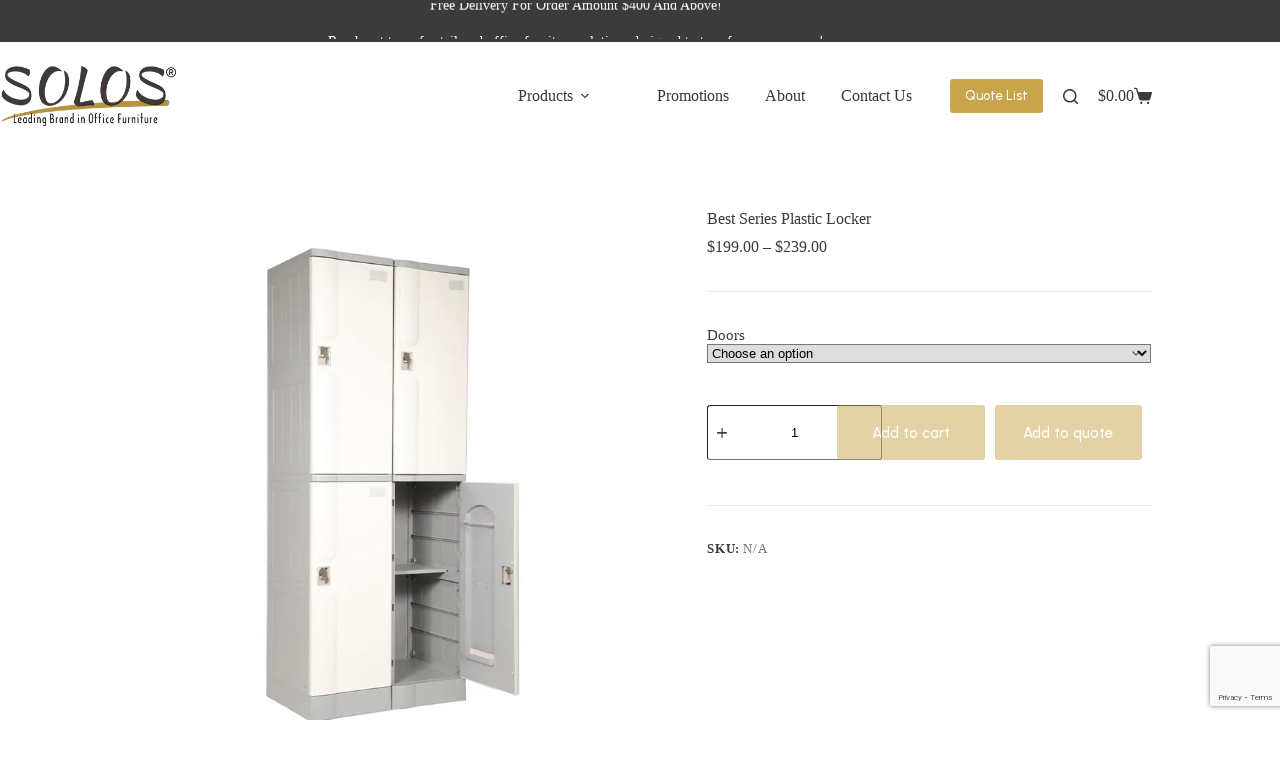

--- FILE ---
content_type: text/html; charset=UTF-8
request_url: https://solos.com.sg/product/best-series-plastic-locker/
body_size: 32305
content:
<!doctype html>
<html lang="en-US" prefix="og: https://ogp.me/ns#">
<head>
	
	<meta charset="UTF-8">
	<meta name="viewport" content="width=device-width, initial-scale=1, maximum-scale=5, viewport-fit=cover">
	<link rel="profile" href="https://gmpg.org/xfn/11">

	
<!-- Search Engine Optimization by Rank Math - https://rankmath.com/ -->
<title>Best Series Plastic Locker - SOLOS (S) Pte Ltd</title>
<meta name="robots" content="follow, index, max-snippet:-1, max-video-preview:-1, max-image-preview:large"/>
<link rel="canonical" href="https://solos.com.sg/product/best-series-plastic-locker/" />
<meta property="og:locale" content="en_US" />
<meta property="og:type" content="product" />
<meta property="og:title" content="Best Series Plastic Locker - SOLOS (S) Pte Ltd" />
<meta property="og:url" content="https://solos.com.sg/product/best-series-plastic-locker/" />
<meta property="og:site_name" content="SOLOS (S) Pte Ltd" />
<meta property="og:updated_time" content="2025-01-14T18:47:38+08:00" />
<meta property="og:image" content="https://solos.com.sg/wp-content/uploads/2024/11/best-series-plastic-locker-png.webp" />
<meta property="og:image:secure_url" content="https://solos.com.sg/wp-content/uploads/2024/11/best-series-plastic-locker-png.webp" />
<meta property="og:image:width" content="800" />
<meta property="og:image:height" content="800" />
<meta property="og:image:alt" content="Best Series Plastic Locker" />
<meta property="og:image:type" content="image/png" />
<meta property="product:availability" content="instock" />
<meta name="twitter:card" content="summary_large_image" />
<meta name="twitter:title" content="Best Series Plastic Locker - SOLOS (S) Pte Ltd" />
<meta name="twitter:image" content="https://solos.com.sg/wp-content/uploads/2024/11/best-series-plastic-locker-png.webp" />
<meta name="twitter:label1" content="Price" />
<meta name="twitter:data1" content="&#036;199.00 - &#036;239.00" />
<meta name="twitter:label2" content="Availability" />
<meta name="twitter:data2" content="In stock" />
<script type="application/ld+json" class="rank-math-schema">{"@context":"https://schema.org","@graph":[{"@type":"Place","@id":"https://solos.com.sg/#place","address":{"@type":"PostalAddress","streetAddress":"Block 2, Woodlands Sector 1, #05-13","addressLocality":"Woodlands Spectrum 1","postalCode":"738068","addressCountry":"SG"}},{"@type":"Organization","@id":"https://solos.com.sg/#organization","name":"SOLOS (S) Pte Ltd","url":"https://solos.com.sg","address":{"@type":"PostalAddress","streetAddress":"Block 2, Woodlands Sector 1, #05-13","addressLocality":"Woodlands Spectrum 1","postalCode":"738068","addressCountry":"SG"},"logo":{"@type":"ImageObject","@id":"https://solos.com.sg/#logo","url":"https://solos.com.sg/wp-content/uploads/2025/01/solos-png.webp","contentUrl":"https://solos.com.sg/wp-content/uploads/2025/01/solos-png.webp","caption":"SOLOS (S) Pte Ltd","inLanguage":"en-US","width":"320","height":"109"},"description":"SOLOS (S) Pte Ltd has been a trusted name in office furniture supply and workspace planning. We are dedicated to providing healthy and user-friendly environments that enhance productivity and creativity. Our mission is to design flexible, efficient, and ergonomic workspaces that make daily tasks smoother and more comfortable.","location":{"@id":"https://solos.com.sg/#place"}},{"@type":"WebSite","@id":"https://solos.com.sg/#website","url":"https://solos.com.sg","name":"SOLOS (S) Pte Ltd","alternateName":"SOLOS","publisher":{"@id":"https://solos.com.sg/#organization"},"inLanguage":"en-US"},{"@type":"ImageObject","@id":"https://solos.com.sg/wp-content/uploads/2024/11/best-series-plastic-locker-png.webp","url":"https://solos.com.sg/wp-content/uploads/2024/11/best-series-plastic-locker-png.webp","width":"800","height":"800","inLanguage":"en-US"},{"@type":"BreadcrumbList","@id":"https://solos.com.sg/product/best-series-plastic-locker/#breadcrumb","itemListElement":[{"@type":"ListItem","position":"1","item":{"@id":"https://solos.com.sg","name":"Home"}},{"@type":"ListItem","position":"2","item":{"@id":"https://solos.com.sg/product-category/cabinets/abs-locker/","name":"ABS Locker"}},{"@type":"ListItem","position":"3","item":{"@id":"https://solos.com.sg/product/best-series-plastic-locker/","name":"Best Series Plastic Locker"}}]},{"@type":"ItemPage","@id":"https://solos.com.sg/product/best-series-plastic-locker/#webpage","url":"https://solos.com.sg/product/best-series-plastic-locker/","name":"Best Series Plastic Locker - SOLOS (S) Pte Ltd","datePublished":"2024-11-08T12:22:18+08:00","dateModified":"2025-01-14T18:47:38+08:00","isPartOf":{"@id":"https://solos.com.sg/#website"},"primaryImageOfPage":{"@id":"https://solos.com.sg/wp-content/uploads/2024/11/best-series-plastic-locker-png.webp"},"inLanguage":"en-US","breadcrumb":{"@id":"https://solos.com.sg/product/best-series-plastic-locker/#breadcrumb"}},{"@type":"Product","name":"Best Series Plastic Locker - SOLOS (S) Pte Ltd","category":"Cabinets &gt; ABS Locker","mainEntityOfPage":{"@id":"https://solos.com.sg/product/best-series-plastic-locker/#webpage"},"image":[{"@type":"ImageObject","url":"https://solos.com.sg/wp-content/uploads/2024/11/best-series-plastic-locker-png.webp","height":"800","width":"800"},{"@type":"ImageObject","url":"https://solos.com.sg/wp-content/uploads/2024/11/best-01-jpg.webp","height":"1920","width":"1179"},{"@type":"ImageObject","url":"https://solos.com.sg/wp-content/uploads/2024/11/best-02-jpg.webp","height":"1920","width":"1179"},{"@type":"ImageObject","url":"https://solos.com.sg/wp-content/uploads/2024/11/best-03-jpg.webp","height":"1920","width":"1179"},{"@type":"ImageObject","url":"https://solos.com.sg/wp-content/uploads/2024/11/best-04-1-jpg.webp","height":"1920","width":"1179"},{"@type":"ImageObject","url":"https://solos.com.sg/wp-content/uploads/2024/11/best-05-jpg.webp","height":"1920","width":"1179"},{"@type":"ImageObject","url":"https://solos.com.sg/wp-content/uploads/2024/11/best-06-jpg.webp","height":"1920","width":"1179"},{"@type":"ImageObject","url":"https://solos.com.sg/wp-content/uploads/2024/11/best-07-jpg.webp","height":"1920","width":"1179"},{"@type":"ImageObject","url":"https://solos.com.sg/wp-content/uploads/2024/11/best-08-jpg.webp","height":"1920","width":"1179"},{"@type":"ImageObject","url":"https://solos.com.sg/wp-content/uploads/2024/11/best-09-jpg.webp","height":"1920","width":"1179"}],"offers":{"@type":"AggregateOffer","lowPrice":"199.00","highPrice":"239.00","offerCount":"2","priceCurrency":"SGD","availability":"http://schema.org/InStock","seller":{"@type":"Organization","@id":"https://solos.com.sg/","name":"SOLOS (S) Pte Ltd","url":"https://solos.com.sg","logo":"https://solos.com.sg/wp-content/uploads/2025/01/solos-png.webp"},"url":"https://solos.com.sg/product/best-series-plastic-locker/"},"@id":"https://solos.com.sg/product/best-series-plastic-locker/#richSnippet"}]}</script>
<!-- /Rank Math WordPress SEO plugin -->

<link rel='dns-prefetch' href='//www.google.com' />
<link rel='dns-prefetch' href='//www.googletagmanager.com' />
<link rel='dns-prefetch' href='//fonts.googleapis.com' />
<link rel="alternate" type="application/rss+xml" title="SOLOS (S) Pte Ltd &raquo; Feed" href="https://solos.com.sg/feed/" />
<link rel="alternate" type="application/rss+xml" title="SOLOS (S) Pte Ltd &raquo; Comments Feed" href="https://solos.com.sg/comments/feed/" />
<link rel="alternate" title="oEmbed (JSON)" type="application/json+oembed" href="https://solos.com.sg/wp-json/oembed/1.0/embed?url=https%3A%2F%2Fsolos.com.sg%2Fproduct%2Fbest-series-plastic-locker%2F" />
<link rel="alternate" title="oEmbed (XML)" type="text/xml+oembed" href="https://solos.com.sg/wp-json/oembed/1.0/embed?url=https%3A%2F%2Fsolos.com.sg%2Fproduct%2Fbest-series-plastic-locker%2F&#038;format=xml" />
<style id='wp-img-auto-sizes-contain-inline-css'>
img:is([sizes=auto i],[sizes^="auto," i]){contain-intrinsic-size:3000px 1500px}
/*# sourceURL=wp-img-auto-sizes-contain-inline-css */
</style>
<link rel='stylesheet' id='blocksy-dynamic-global-css' href='https://solos.com.sg/wp-content/uploads/blocksy/css/global.css?ver=32865' media='all' />
<link rel='stylesheet' id='wp-block-library-css' href='https://solos.com.sg/wp-includes/css/dist/block-library/style.min.css?ver=6.9' media='all' />
<style id='global-styles-inline-css'>
:root{--wp--preset--aspect-ratio--square: 1;--wp--preset--aspect-ratio--4-3: 4/3;--wp--preset--aspect-ratio--3-4: 3/4;--wp--preset--aspect-ratio--3-2: 3/2;--wp--preset--aspect-ratio--2-3: 2/3;--wp--preset--aspect-ratio--16-9: 16/9;--wp--preset--aspect-ratio--9-16: 9/16;--wp--preset--color--black: #000000;--wp--preset--color--cyan-bluish-gray: #abb8c3;--wp--preset--color--white: #ffffff;--wp--preset--color--pale-pink: #f78da7;--wp--preset--color--vivid-red: #cf2e2e;--wp--preset--color--luminous-vivid-orange: #ff6900;--wp--preset--color--luminous-vivid-amber: #fcb900;--wp--preset--color--light-green-cyan: #7bdcb5;--wp--preset--color--vivid-green-cyan: #00d084;--wp--preset--color--pale-cyan-blue: #8ed1fc;--wp--preset--color--vivid-cyan-blue: #0693e3;--wp--preset--color--vivid-purple: #9b51e0;--wp--preset--color--palette-color-1: var(--theme-palette-color-1, #c8a54b);--wp--preset--color--palette-color-2: var(--theme-palette-color-2, #3b3b3b);--wp--preset--color--palette-color-3: var(--theme-palette-color-3, #3b3b3b);--wp--preset--color--palette-color-4: var(--theme-palette-color-4, #111518);--wp--preset--color--palette-color-5: var(--theme-palette-color-5, #eaeaec);--wp--preset--color--palette-color-6: var(--theme-palette-color-6, #f4f4f5);--wp--preset--color--palette-color-7: var(--theme-palette-color-7, #f5f0eb);--wp--preset--color--palette-color-8: var(--theme-palette-color-8, #ffffff);--wp--preset--gradient--vivid-cyan-blue-to-vivid-purple: linear-gradient(135deg,rgb(6,147,227) 0%,rgb(155,81,224) 100%);--wp--preset--gradient--light-green-cyan-to-vivid-green-cyan: linear-gradient(135deg,rgb(122,220,180) 0%,rgb(0,208,130) 100%);--wp--preset--gradient--luminous-vivid-amber-to-luminous-vivid-orange: linear-gradient(135deg,rgb(252,185,0) 0%,rgb(255,105,0) 100%);--wp--preset--gradient--luminous-vivid-orange-to-vivid-red: linear-gradient(135deg,rgb(255,105,0) 0%,rgb(207,46,46) 100%);--wp--preset--gradient--very-light-gray-to-cyan-bluish-gray: linear-gradient(135deg,rgb(238,238,238) 0%,rgb(169,184,195) 100%);--wp--preset--gradient--cool-to-warm-spectrum: linear-gradient(135deg,rgb(74,234,220) 0%,rgb(151,120,209) 20%,rgb(207,42,186) 40%,rgb(238,44,130) 60%,rgb(251,105,98) 80%,rgb(254,248,76) 100%);--wp--preset--gradient--blush-light-purple: linear-gradient(135deg,rgb(255,206,236) 0%,rgb(152,150,240) 100%);--wp--preset--gradient--blush-bordeaux: linear-gradient(135deg,rgb(254,205,165) 0%,rgb(254,45,45) 50%,rgb(107,0,62) 100%);--wp--preset--gradient--luminous-dusk: linear-gradient(135deg,rgb(255,203,112) 0%,rgb(199,81,192) 50%,rgb(65,88,208) 100%);--wp--preset--gradient--pale-ocean: linear-gradient(135deg,rgb(255,245,203) 0%,rgb(182,227,212) 50%,rgb(51,167,181) 100%);--wp--preset--gradient--electric-grass: linear-gradient(135deg,rgb(202,248,128) 0%,rgb(113,206,126) 100%);--wp--preset--gradient--midnight: linear-gradient(135deg,rgb(2,3,129) 0%,rgb(40,116,252) 100%);--wp--preset--gradient--juicy-peach: linear-gradient(to right, #ffecd2 0%, #fcb69f 100%);--wp--preset--gradient--young-passion: linear-gradient(to right, #ff8177 0%, #ff867a 0%, #ff8c7f 21%, #f99185 52%, #cf556c 78%, #b12a5b 100%);--wp--preset--gradient--true-sunset: linear-gradient(to right, #fa709a 0%, #fee140 100%);--wp--preset--gradient--morpheus-den: linear-gradient(to top, #30cfd0 0%, #330867 100%);--wp--preset--gradient--plum-plate: linear-gradient(135deg, #667eea 0%, #764ba2 100%);--wp--preset--gradient--aqua-splash: linear-gradient(15deg, #13547a 0%, #80d0c7 100%);--wp--preset--gradient--love-kiss: linear-gradient(to top, #ff0844 0%, #ffb199 100%);--wp--preset--gradient--new-retrowave: linear-gradient(to top, #3b41c5 0%, #a981bb 49%, #ffc8a9 100%);--wp--preset--gradient--plum-bath: linear-gradient(to top, #cc208e 0%, #6713d2 100%);--wp--preset--gradient--high-flight: linear-gradient(to right, #0acffe 0%, #495aff 100%);--wp--preset--gradient--teen-party: linear-gradient(-225deg, #FF057C 0%, #8D0B93 50%, #321575 100%);--wp--preset--gradient--fabled-sunset: linear-gradient(-225deg, #231557 0%, #44107A 29%, #FF1361 67%, #FFF800 100%);--wp--preset--gradient--arielle-smile: radial-gradient(circle 248px at center, #16d9e3 0%, #30c7ec 47%, #46aef7 100%);--wp--preset--gradient--itmeo-branding: linear-gradient(180deg, #2af598 0%, #009efd 100%);--wp--preset--gradient--deep-blue: linear-gradient(to right, #6a11cb 0%, #2575fc 100%);--wp--preset--gradient--strong-bliss: linear-gradient(to right, #f78ca0 0%, #f9748f 19%, #fd868c 60%, #fe9a8b 100%);--wp--preset--gradient--sweet-period: linear-gradient(to top, #3f51b1 0%, #5a55ae 13%, #7b5fac 25%, #8f6aae 38%, #a86aa4 50%, #cc6b8e 62%, #f18271 75%, #f3a469 87%, #f7c978 100%);--wp--preset--gradient--purple-division: linear-gradient(to top, #7028e4 0%, #e5b2ca 100%);--wp--preset--gradient--cold-evening: linear-gradient(to top, #0c3483 0%, #a2b6df 100%, #6b8cce 100%, #a2b6df 100%);--wp--preset--gradient--mountain-rock: linear-gradient(to right, #868f96 0%, #596164 100%);--wp--preset--gradient--desert-hump: linear-gradient(to top, #c79081 0%, #dfa579 100%);--wp--preset--gradient--ethernal-constance: linear-gradient(to top, #09203f 0%, #537895 100%);--wp--preset--gradient--happy-memories: linear-gradient(-60deg, #ff5858 0%, #f09819 100%);--wp--preset--gradient--grown-early: linear-gradient(to top, #0ba360 0%, #3cba92 100%);--wp--preset--gradient--morning-salad: linear-gradient(-225deg, #B7F8DB 0%, #50A7C2 100%);--wp--preset--gradient--night-call: linear-gradient(-225deg, #AC32E4 0%, #7918F2 48%, #4801FF 100%);--wp--preset--gradient--mind-crawl: linear-gradient(-225deg, #473B7B 0%, #3584A7 51%, #30D2BE 100%);--wp--preset--gradient--angel-care: linear-gradient(-225deg, #FFE29F 0%, #FFA99F 48%, #FF719A 100%);--wp--preset--gradient--juicy-cake: linear-gradient(to top, #e14fad 0%, #f9d423 100%);--wp--preset--gradient--rich-metal: linear-gradient(to right, #d7d2cc 0%, #304352 100%);--wp--preset--gradient--mole-hall: linear-gradient(-20deg, #616161 0%, #9bc5c3 100%);--wp--preset--gradient--cloudy-knoxville: linear-gradient(120deg, #fdfbfb 0%, #ebedee 100%);--wp--preset--gradient--soft-grass: linear-gradient(to top, #c1dfc4 0%, #deecdd 100%);--wp--preset--gradient--saint-petersburg: linear-gradient(135deg, #f5f7fa 0%, #c3cfe2 100%);--wp--preset--gradient--everlasting-sky: linear-gradient(135deg, #fdfcfb 0%, #e2d1c3 100%);--wp--preset--gradient--kind-steel: linear-gradient(-20deg, #e9defa 0%, #fbfcdb 100%);--wp--preset--gradient--over-sun: linear-gradient(60deg, #abecd6 0%, #fbed96 100%);--wp--preset--gradient--premium-white: linear-gradient(to top, #d5d4d0 0%, #d5d4d0 1%, #eeeeec 31%, #efeeec 75%, #e9e9e7 100%);--wp--preset--gradient--clean-mirror: linear-gradient(45deg, #93a5cf 0%, #e4efe9 100%);--wp--preset--gradient--wild-apple: linear-gradient(to top, #d299c2 0%, #fef9d7 100%);--wp--preset--gradient--snow-again: linear-gradient(to top, #e6e9f0 0%, #eef1f5 100%);--wp--preset--gradient--confident-cloud: linear-gradient(to top, #dad4ec 0%, #dad4ec 1%, #f3e7e9 100%);--wp--preset--gradient--glass-water: linear-gradient(to top, #dfe9f3 0%, white 100%);--wp--preset--gradient--perfect-white: linear-gradient(-225deg, #E3FDF5 0%, #FFE6FA 100%);--wp--preset--font-size--small: 13px;--wp--preset--font-size--medium: 20px;--wp--preset--font-size--large: clamp(22px, 1.375rem + ((1vw - 3.2px) * 0.625), 30px);--wp--preset--font-size--x-large: clamp(30px, 1.875rem + ((1vw - 3.2px) * 1.563), 50px);--wp--preset--font-size--xx-large: clamp(45px, 2.813rem + ((1vw - 3.2px) * 2.734), 80px);--wp--preset--spacing--20: 0.44rem;--wp--preset--spacing--30: 0.67rem;--wp--preset--spacing--40: 1rem;--wp--preset--spacing--50: 1.5rem;--wp--preset--spacing--60: 2.25rem;--wp--preset--spacing--70: 3.38rem;--wp--preset--spacing--80: 5.06rem;--wp--preset--shadow--natural: 6px 6px 9px rgba(0, 0, 0, 0.2);--wp--preset--shadow--deep: 12px 12px 50px rgba(0, 0, 0, 0.4);--wp--preset--shadow--sharp: 6px 6px 0px rgba(0, 0, 0, 0.2);--wp--preset--shadow--outlined: 6px 6px 0px -3px rgb(255, 255, 255), 6px 6px rgb(0, 0, 0);--wp--preset--shadow--crisp: 6px 6px 0px rgb(0, 0, 0);}:root { --wp--style--global--content-size: var(--theme-block-max-width);--wp--style--global--wide-size: var(--theme-block-wide-max-width); }:where(body) { margin: 0; }.wp-site-blocks > .alignleft { float: left; margin-right: 2em; }.wp-site-blocks > .alignright { float: right; margin-left: 2em; }.wp-site-blocks > .aligncenter { justify-content: center; margin-left: auto; margin-right: auto; }:where(.wp-site-blocks) > * { margin-block-start: var(--theme-content-spacing); margin-block-end: 0; }:where(.wp-site-blocks) > :first-child { margin-block-start: 0; }:where(.wp-site-blocks) > :last-child { margin-block-end: 0; }:root { --wp--style--block-gap: var(--theme-content-spacing); }:root :where(.is-layout-flow) > :first-child{margin-block-start: 0;}:root :where(.is-layout-flow) > :last-child{margin-block-end: 0;}:root :where(.is-layout-flow) > *{margin-block-start: var(--theme-content-spacing);margin-block-end: 0;}:root :where(.is-layout-constrained) > :first-child{margin-block-start: 0;}:root :where(.is-layout-constrained) > :last-child{margin-block-end: 0;}:root :where(.is-layout-constrained) > *{margin-block-start: var(--theme-content-spacing);margin-block-end: 0;}:root :where(.is-layout-flex){gap: var(--theme-content-spacing);}:root :where(.is-layout-grid){gap: var(--theme-content-spacing);}.is-layout-flow > .alignleft{float: left;margin-inline-start: 0;margin-inline-end: 2em;}.is-layout-flow > .alignright{float: right;margin-inline-start: 2em;margin-inline-end: 0;}.is-layout-flow > .aligncenter{margin-left: auto !important;margin-right: auto !important;}.is-layout-constrained > .alignleft{float: left;margin-inline-start: 0;margin-inline-end: 2em;}.is-layout-constrained > .alignright{float: right;margin-inline-start: 2em;margin-inline-end: 0;}.is-layout-constrained > .aligncenter{margin-left: auto !important;margin-right: auto !important;}.is-layout-constrained > :where(:not(.alignleft):not(.alignright):not(.alignfull)){max-width: var(--wp--style--global--content-size);margin-left: auto !important;margin-right: auto !important;}.is-layout-constrained > .alignwide{max-width: var(--wp--style--global--wide-size);}body .is-layout-flex{display: flex;}.is-layout-flex{flex-wrap: wrap;align-items: center;}.is-layout-flex > :is(*, div){margin: 0;}body .is-layout-grid{display: grid;}.is-layout-grid > :is(*, div){margin: 0;}body{padding-top: 0px;padding-right: 0px;padding-bottom: 0px;padding-left: 0px;}:root :where(.wp-element-button, .wp-block-button__link){font-style: inherit;font-weight: inherit;letter-spacing: inherit;text-transform: inherit;}.has-black-color{color: var(--wp--preset--color--black) !important;}.has-cyan-bluish-gray-color{color: var(--wp--preset--color--cyan-bluish-gray) !important;}.has-white-color{color: var(--wp--preset--color--white) !important;}.has-pale-pink-color{color: var(--wp--preset--color--pale-pink) !important;}.has-vivid-red-color{color: var(--wp--preset--color--vivid-red) !important;}.has-luminous-vivid-orange-color{color: var(--wp--preset--color--luminous-vivid-orange) !important;}.has-luminous-vivid-amber-color{color: var(--wp--preset--color--luminous-vivid-amber) !important;}.has-light-green-cyan-color{color: var(--wp--preset--color--light-green-cyan) !important;}.has-vivid-green-cyan-color{color: var(--wp--preset--color--vivid-green-cyan) !important;}.has-pale-cyan-blue-color{color: var(--wp--preset--color--pale-cyan-blue) !important;}.has-vivid-cyan-blue-color{color: var(--wp--preset--color--vivid-cyan-blue) !important;}.has-vivid-purple-color{color: var(--wp--preset--color--vivid-purple) !important;}.has-palette-color-1-color{color: var(--wp--preset--color--palette-color-1) !important;}.has-palette-color-2-color{color: var(--wp--preset--color--palette-color-2) !important;}.has-palette-color-3-color{color: var(--wp--preset--color--palette-color-3) !important;}.has-palette-color-4-color{color: var(--wp--preset--color--palette-color-4) !important;}.has-palette-color-5-color{color: var(--wp--preset--color--palette-color-5) !important;}.has-palette-color-6-color{color: var(--wp--preset--color--palette-color-6) !important;}.has-palette-color-7-color{color: var(--wp--preset--color--palette-color-7) !important;}.has-palette-color-8-color{color: var(--wp--preset--color--palette-color-8) !important;}.has-black-background-color{background-color: var(--wp--preset--color--black) !important;}.has-cyan-bluish-gray-background-color{background-color: var(--wp--preset--color--cyan-bluish-gray) !important;}.has-white-background-color{background-color: var(--wp--preset--color--white) !important;}.has-pale-pink-background-color{background-color: var(--wp--preset--color--pale-pink) !important;}.has-vivid-red-background-color{background-color: var(--wp--preset--color--vivid-red) !important;}.has-luminous-vivid-orange-background-color{background-color: var(--wp--preset--color--luminous-vivid-orange) !important;}.has-luminous-vivid-amber-background-color{background-color: var(--wp--preset--color--luminous-vivid-amber) !important;}.has-light-green-cyan-background-color{background-color: var(--wp--preset--color--light-green-cyan) !important;}.has-vivid-green-cyan-background-color{background-color: var(--wp--preset--color--vivid-green-cyan) !important;}.has-pale-cyan-blue-background-color{background-color: var(--wp--preset--color--pale-cyan-blue) !important;}.has-vivid-cyan-blue-background-color{background-color: var(--wp--preset--color--vivid-cyan-blue) !important;}.has-vivid-purple-background-color{background-color: var(--wp--preset--color--vivid-purple) !important;}.has-palette-color-1-background-color{background-color: var(--wp--preset--color--palette-color-1) !important;}.has-palette-color-2-background-color{background-color: var(--wp--preset--color--palette-color-2) !important;}.has-palette-color-3-background-color{background-color: var(--wp--preset--color--palette-color-3) !important;}.has-palette-color-4-background-color{background-color: var(--wp--preset--color--palette-color-4) !important;}.has-palette-color-5-background-color{background-color: var(--wp--preset--color--palette-color-5) !important;}.has-palette-color-6-background-color{background-color: var(--wp--preset--color--palette-color-6) !important;}.has-palette-color-7-background-color{background-color: var(--wp--preset--color--palette-color-7) !important;}.has-palette-color-8-background-color{background-color: var(--wp--preset--color--palette-color-8) !important;}.has-black-border-color{border-color: var(--wp--preset--color--black) !important;}.has-cyan-bluish-gray-border-color{border-color: var(--wp--preset--color--cyan-bluish-gray) !important;}.has-white-border-color{border-color: var(--wp--preset--color--white) !important;}.has-pale-pink-border-color{border-color: var(--wp--preset--color--pale-pink) !important;}.has-vivid-red-border-color{border-color: var(--wp--preset--color--vivid-red) !important;}.has-luminous-vivid-orange-border-color{border-color: var(--wp--preset--color--luminous-vivid-orange) !important;}.has-luminous-vivid-amber-border-color{border-color: var(--wp--preset--color--luminous-vivid-amber) !important;}.has-light-green-cyan-border-color{border-color: var(--wp--preset--color--light-green-cyan) !important;}.has-vivid-green-cyan-border-color{border-color: var(--wp--preset--color--vivid-green-cyan) !important;}.has-pale-cyan-blue-border-color{border-color: var(--wp--preset--color--pale-cyan-blue) !important;}.has-vivid-cyan-blue-border-color{border-color: var(--wp--preset--color--vivid-cyan-blue) !important;}.has-vivid-purple-border-color{border-color: var(--wp--preset--color--vivid-purple) !important;}.has-palette-color-1-border-color{border-color: var(--wp--preset--color--palette-color-1) !important;}.has-palette-color-2-border-color{border-color: var(--wp--preset--color--palette-color-2) !important;}.has-palette-color-3-border-color{border-color: var(--wp--preset--color--palette-color-3) !important;}.has-palette-color-4-border-color{border-color: var(--wp--preset--color--palette-color-4) !important;}.has-palette-color-5-border-color{border-color: var(--wp--preset--color--palette-color-5) !important;}.has-palette-color-6-border-color{border-color: var(--wp--preset--color--palette-color-6) !important;}.has-palette-color-7-border-color{border-color: var(--wp--preset--color--palette-color-7) !important;}.has-palette-color-8-border-color{border-color: var(--wp--preset--color--palette-color-8) !important;}.has-vivid-cyan-blue-to-vivid-purple-gradient-background{background: var(--wp--preset--gradient--vivid-cyan-blue-to-vivid-purple) !important;}.has-light-green-cyan-to-vivid-green-cyan-gradient-background{background: var(--wp--preset--gradient--light-green-cyan-to-vivid-green-cyan) !important;}.has-luminous-vivid-amber-to-luminous-vivid-orange-gradient-background{background: var(--wp--preset--gradient--luminous-vivid-amber-to-luminous-vivid-orange) !important;}.has-luminous-vivid-orange-to-vivid-red-gradient-background{background: var(--wp--preset--gradient--luminous-vivid-orange-to-vivid-red) !important;}.has-very-light-gray-to-cyan-bluish-gray-gradient-background{background: var(--wp--preset--gradient--very-light-gray-to-cyan-bluish-gray) !important;}.has-cool-to-warm-spectrum-gradient-background{background: var(--wp--preset--gradient--cool-to-warm-spectrum) !important;}.has-blush-light-purple-gradient-background{background: var(--wp--preset--gradient--blush-light-purple) !important;}.has-blush-bordeaux-gradient-background{background: var(--wp--preset--gradient--blush-bordeaux) !important;}.has-luminous-dusk-gradient-background{background: var(--wp--preset--gradient--luminous-dusk) !important;}.has-pale-ocean-gradient-background{background: var(--wp--preset--gradient--pale-ocean) !important;}.has-electric-grass-gradient-background{background: var(--wp--preset--gradient--electric-grass) !important;}.has-midnight-gradient-background{background: var(--wp--preset--gradient--midnight) !important;}.has-juicy-peach-gradient-background{background: var(--wp--preset--gradient--juicy-peach) !important;}.has-young-passion-gradient-background{background: var(--wp--preset--gradient--young-passion) !important;}.has-true-sunset-gradient-background{background: var(--wp--preset--gradient--true-sunset) !important;}.has-morpheus-den-gradient-background{background: var(--wp--preset--gradient--morpheus-den) !important;}.has-plum-plate-gradient-background{background: var(--wp--preset--gradient--plum-plate) !important;}.has-aqua-splash-gradient-background{background: var(--wp--preset--gradient--aqua-splash) !important;}.has-love-kiss-gradient-background{background: var(--wp--preset--gradient--love-kiss) !important;}.has-new-retrowave-gradient-background{background: var(--wp--preset--gradient--new-retrowave) !important;}.has-plum-bath-gradient-background{background: var(--wp--preset--gradient--plum-bath) !important;}.has-high-flight-gradient-background{background: var(--wp--preset--gradient--high-flight) !important;}.has-teen-party-gradient-background{background: var(--wp--preset--gradient--teen-party) !important;}.has-fabled-sunset-gradient-background{background: var(--wp--preset--gradient--fabled-sunset) !important;}.has-arielle-smile-gradient-background{background: var(--wp--preset--gradient--arielle-smile) !important;}.has-itmeo-branding-gradient-background{background: var(--wp--preset--gradient--itmeo-branding) !important;}.has-deep-blue-gradient-background{background: var(--wp--preset--gradient--deep-blue) !important;}.has-strong-bliss-gradient-background{background: var(--wp--preset--gradient--strong-bliss) !important;}.has-sweet-period-gradient-background{background: var(--wp--preset--gradient--sweet-period) !important;}.has-purple-division-gradient-background{background: var(--wp--preset--gradient--purple-division) !important;}.has-cold-evening-gradient-background{background: var(--wp--preset--gradient--cold-evening) !important;}.has-mountain-rock-gradient-background{background: var(--wp--preset--gradient--mountain-rock) !important;}.has-desert-hump-gradient-background{background: var(--wp--preset--gradient--desert-hump) !important;}.has-ethernal-constance-gradient-background{background: var(--wp--preset--gradient--ethernal-constance) !important;}.has-happy-memories-gradient-background{background: var(--wp--preset--gradient--happy-memories) !important;}.has-grown-early-gradient-background{background: var(--wp--preset--gradient--grown-early) !important;}.has-morning-salad-gradient-background{background: var(--wp--preset--gradient--morning-salad) !important;}.has-night-call-gradient-background{background: var(--wp--preset--gradient--night-call) !important;}.has-mind-crawl-gradient-background{background: var(--wp--preset--gradient--mind-crawl) !important;}.has-angel-care-gradient-background{background: var(--wp--preset--gradient--angel-care) !important;}.has-juicy-cake-gradient-background{background: var(--wp--preset--gradient--juicy-cake) !important;}.has-rich-metal-gradient-background{background: var(--wp--preset--gradient--rich-metal) !important;}.has-mole-hall-gradient-background{background: var(--wp--preset--gradient--mole-hall) !important;}.has-cloudy-knoxville-gradient-background{background: var(--wp--preset--gradient--cloudy-knoxville) !important;}.has-soft-grass-gradient-background{background: var(--wp--preset--gradient--soft-grass) !important;}.has-saint-petersburg-gradient-background{background: var(--wp--preset--gradient--saint-petersburg) !important;}.has-everlasting-sky-gradient-background{background: var(--wp--preset--gradient--everlasting-sky) !important;}.has-kind-steel-gradient-background{background: var(--wp--preset--gradient--kind-steel) !important;}.has-over-sun-gradient-background{background: var(--wp--preset--gradient--over-sun) !important;}.has-premium-white-gradient-background{background: var(--wp--preset--gradient--premium-white) !important;}.has-clean-mirror-gradient-background{background: var(--wp--preset--gradient--clean-mirror) !important;}.has-wild-apple-gradient-background{background: var(--wp--preset--gradient--wild-apple) !important;}.has-snow-again-gradient-background{background: var(--wp--preset--gradient--snow-again) !important;}.has-confident-cloud-gradient-background{background: var(--wp--preset--gradient--confident-cloud) !important;}.has-glass-water-gradient-background{background: var(--wp--preset--gradient--glass-water) !important;}.has-perfect-white-gradient-background{background: var(--wp--preset--gradient--perfect-white) !important;}.has-small-font-size{font-size: var(--wp--preset--font-size--small) !important;}.has-medium-font-size{font-size: var(--wp--preset--font-size--medium) !important;}.has-large-font-size{font-size: var(--wp--preset--font-size--large) !important;}.has-x-large-font-size{font-size: var(--wp--preset--font-size--x-large) !important;}.has-xx-large-font-size{font-size: var(--wp--preset--font-size--xx-large) !important;}
:root :where(.wp-block-pullquote){font-size: clamp(0.984em, 0.984rem + ((1vw - 0.2em) * 0.645), 1.5em);line-height: 1.6;}
/*# sourceURL=global-styles-inline-css */
</style>
<link rel='stylesheet' id='sr7css-css' href='//solos.com.sg/wp-content/plugins/revslider/public/css/sr7.css?ver=6.7.40' media='all' />
<link rel='stylesheet' id='afrfq-front-css' href='https://solos.com.sg/wp-content/plugins/woocommerce-request-a-quote/assets/css/afrfq_front.css?ver=1.1' media='all' />
<link rel='stylesheet' id='select2-front-css' href='https://solos.com.sg/wp-content/plugins/woocommerce-request-a-quote//assets/css/select2.css?ver=1.0' media='all' />
<link rel='stylesheet' id='dashicons-css' href='https://solos.com.sg/wp-includes/css/dashicons.min.css?ver=6.9' media='all' />
<link rel='stylesheet' id='photoswipe-css' href='https://solos.com.sg/wp-content/plugins/woocommerce/assets/css/photoswipe/photoswipe.min.css?ver=10.4.3' media='all' />
<link rel='stylesheet' id='photoswipe-default-skin-css' href='https://solos.com.sg/wp-content/plugins/woocommerce/assets/css/photoswipe/default-skin/default-skin.min.css?ver=10.4.3' media='all' />
<style id='woocommerce-inline-inline-css'>
.woocommerce form .form-row .required { visibility: visible; }
/*# sourceURL=woocommerce-inline-inline-css */
</style>
<link rel='stylesheet' id='parent-style-css' href='https://solos.com.sg/wp-content/themes/blocksy/style.css?ver=6.9' media='all' />
<link rel='stylesheet' id='child-style-css' href='https://solos.com.sg/wp-content/themes/blocksy-child/style.css?ver=6.9' media='all' />
<link rel='stylesheet' id='ct-main-styles-css' href='https://solos.com.sg/wp-content/themes/blocksy/static/bundle/main.min.css?ver=2.1.23' media='all' />
<link rel='stylesheet' id='ct-woocommerce-styles-css' href='https://solos.com.sg/wp-content/themes/blocksy/static/bundle/woocommerce.min.css?ver=2.1.23' media='all' />
<link rel='stylesheet' id='blocksy-fonts-font-source-google-css' href='https://fonts.googleapis.com/css2?family=Urbanist:ital,wght@0,400;0,500;0,600;0,700;0,800;1,400&#038;display=swap' media='all' />
<link rel='stylesheet' id='ct-stackable-styles-css' href='https://solos.com.sg/wp-content/themes/blocksy/static/bundle/stackable.min.css?ver=2.1.23' media='all' />
<link rel='stylesheet' id='ct-flexy-styles-css' href='https://solos.com.sg/wp-content/themes/blocksy/static/bundle/flexy.min.css?ver=2.1.23' media='all' />
<link rel='stylesheet' id='blocksy-ext-woocommerce-extra-styles-css' href='https://solos.com.sg/wp-content/plugins/blocksy-companion-pro/framework/premium/extensions/woocommerce-extra/static/bundle/main.min.css?ver=2.1.23' media='all' />
<link rel='stylesheet' id='blocksy-ext-woocommerce-extra-product-gallery-styles-css' href='https://solos.com.sg/wp-content/plugins/blocksy-companion-pro/framework/premium/extensions/woocommerce-extra/static/bundle/gallery-types.min.css?ver=2.1.23' media='all' />
<link rel='stylesheet' id='blocksy-ext-woocommerce-extra-custom-badges-styles-css' href='https://solos.com.sg/wp-content/plugins/blocksy-companion-pro/framework/premium/extensions/woocommerce-extra/static/bundle/custom-badges.min.css?ver=2.1.23' media='all' />
<link rel='stylesheet' id='blocksy-companion-header-account-styles-css' href='https://solos.com.sg/wp-content/plugins/blocksy-companion-pro/static/bundle/header-account.min.css?ver=2.1.23' media='all' />
<script src="//solos.com.sg/wp-content/plugins/revslider/public/js/libs/tptools.js?ver=6.7.40" id="tp-tools-js" async data-wp-strategy="async"></script>
<script src="//solos.com.sg/wp-content/plugins/revslider/public/js/sr7.js?ver=6.7.40" id="sr7-js" async data-wp-strategy="async"></script>
<script src="https://solos.com.sg/wp-includes/js/jquery/jquery.min.js?ver=3.7.1" id="jquery-core-js"></script>
<script src="https://solos.com.sg/wp-includes/js/jquery/jquery-migrate.min.js?ver=3.4.1" id="jquery-migrate-js"></script>
<script src="https://solos.com.sg/wp-content/plugins/woocommerce/assets/js/jquery-blockui/jquery.blockUI.min.js?ver=2.7.0-wc.10.4.3" id="wc-jquery-blockui-js" data-wp-strategy="defer"></script>
<script id="wc-add-to-cart-js-extra">
var wc_add_to_cart_params = {"ajax_url":"/wp-admin/admin-ajax.php","wc_ajax_url":"/?wc-ajax=%%endpoint%%","i18n_view_cart":"View cart","cart_url":"https://solos.com.sg/cart/","is_cart":"","cart_redirect_after_add":"no"};
//# sourceURL=wc-add-to-cart-js-extra
</script>
<script src="https://solos.com.sg/wp-content/plugins/woocommerce/assets/js/frontend/add-to-cart.min.js?ver=10.4.3" id="wc-add-to-cart-js" defer data-wp-strategy="defer"></script>
<script src="https://solos.com.sg/wp-content/plugins/woocommerce/assets/js/zoom/jquery.zoom.min.js?ver=1.7.21-wc.10.4.3" id="wc-zoom-js" defer data-wp-strategy="defer"></script>
<script src="https://solos.com.sg/wp-content/plugins/woocommerce/assets/js/photoswipe/photoswipe.min.js?ver=4.1.1-wc.10.4.3" id="wc-photoswipe-js" defer data-wp-strategy="defer"></script>
<script src="https://solos.com.sg/wp-content/plugins/woocommerce/assets/js/photoswipe/photoswipe-ui-default.min.js?ver=4.1.1-wc.10.4.3" id="wc-photoswipe-ui-default-js" defer data-wp-strategy="defer"></script>
<script id="wc-single-product-js-extra">
var wc_single_product_params = {"i18n_required_rating_text":"Please select a rating","i18n_rating_options":["1 of 5 stars","2 of 5 stars","3 of 5 stars","4 of 5 stars","5 of 5 stars"],"i18n_product_gallery_trigger_text":"View full-screen image gallery","review_rating_required":"yes","flexslider":{"rtl":false,"animation":"slide","smoothHeight":true,"directionNav":false,"controlNav":"thumbnails","slideshow":false,"animationSpeed":500,"animationLoop":false,"allowOneSlide":false},"zoom_enabled":"1","zoom_options":[],"photoswipe_enabled":"1","photoswipe_options":{"shareEl":false,"closeOnScroll":false,"history":false,"hideAnimationDuration":0,"showAnimationDuration":0},"flexslider_enabled":""};
//# sourceURL=wc-single-product-js-extra
</script>
<script src="https://solos.com.sg/wp-content/plugins/woocommerce/assets/js/frontend/single-product.min.js?ver=10.4.3" id="wc-single-product-js" defer data-wp-strategy="defer"></script>
<script src="https://solos.com.sg/wp-content/plugins/woocommerce/assets/js/js-cookie/js.cookie.min.js?ver=2.1.4-wc.10.4.3" id="wc-js-cookie-js" data-wp-strategy="defer"></script>
<script id="WCPAY_ASSETS-js-extra">
var wcpayAssets = {"url":"https://solos.com.sg/wp-content/plugins/woocommerce-payments/dist/"};
//# sourceURL=WCPAY_ASSETS-js-extra
</script>
<script id="wc-cart-fragments-js-extra">
var wc_cart_fragments_params = {"ajax_url":"/wp-admin/admin-ajax.php","wc_ajax_url":"/?wc-ajax=%%endpoint%%","cart_hash_key":"wc_cart_hash_1928c80384a58a58b4ed7c2f8f99c9f1","fragment_name":"wc_fragments_1928c80384a58a58b4ed7c2f8f99c9f1","request_timeout":"5000"};
//# sourceURL=wc-cart-fragments-js-extra
</script>
<script src="https://solos.com.sg/wp-content/plugins/woocommerce/assets/js/frontend/cart-fragments.min.js?ver=10.4.3" id="wc-cart-fragments-js" defer data-wp-strategy="defer"></script>

<!-- Google tag (gtag.js) snippet added by Site Kit -->
<!-- Google Analytics snippet added by Site Kit -->
<script src="https://www.googletagmanager.com/gtag/js?id=GT-P8ZBHP64" id="google_gtagjs-js" async></script>
<script id="google_gtagjs-js-after">
window.dataLayer = window.dataLayer || [];function gtag(){dataLayer.push(arguments);}
gtag("set","linker",{"domains":["solos.com.sg"]});
gtag("js", new Date());
gtag("set", "developer_id.dZTNiMT", true);
gtag("config", "GT-P8ZBHP64", {"googlesitekit_post_type":"product"});
 window._googlesitekit = window._googlesitekit || {}; window._googlesitekit.throttledEvents = []; window._googlesitekit.gtagEvent = (name, data) => { var key = JSON.stringify( { name, data } ); if ( !! window._googlesitekit.throttledEvents[ key ] ) { return; } window._googlesitekit.throttledEvents[ key ] = true; setTimeout( () => { delete window._googlesitekit.throttledEvents[ key ]; }, 5 ); gtag( "event", name, { ...data, event_source: "site-kit" } ); }; 
//# sourceURL=google_gtagjs-js-after
</script>
<link rel="https://api.w.org/" href="https://solos.com.sg/wp-json/" /><link rel="alternate" title="JSON" type="application/json" href="https://solos.com.sg/wp-json/wp/v2/product/845" /><link rel="EditURI" type="application/rsd+xml" title="RSD" href="https://solos.com.sg/xmlrpc.php?rsd" />
<link rel='shortlink' href='https://solos.com.sg/?p=845' />
<meta name="generator" content="Site Kit by Google 1.170.0" /><meta name="generator" content="webp-uploads 2.6.1">
			<style type="text/css">
						</style>
			<meta name="ti-site-data" content="eyJyIjoiMTo1MiE3OjE0NzAhMzA6NjkzMSIsIm8iOiJodHRwczpcL1wvc29sb3MuY29tLnNnXC93cC1hZG1pblwvYWRtaW4tYWpheC5waHA/YWN0aW9uPXRpX29ubGluZV91c2Vyc19nb29nbGUmYW1wO3A9JTJGcHJvZHVjdCUyRmJlc3Qtc2VyaWVzLXBsYXN0aWMtbG9ja2VyJTJGJmFtcDtfd3Bub25jZT1lYWYwMDE3YWMwIn0=" /><noscript><link rel='stylesheet' href='https://solos.com.sg/wp-content/themes/blocksy/static/bundle/no-scripts.min.css' type='text/css'></noscript>
	<noscript><style>.woocommerce-product-gallery{ opacity: 1 !important; }</style></noscript>
	<meta name="google-site-verification" content="wx4e7TIVgX9uBHVaWKclYxsQKIxjO-F0ulSB-Rh01nw"><style type="text/css" id="filter-everything-inline-css">.wpc-orderby-select{width:100%}.wpc-filters-open-button-container{display:none}.wpc-debug-message{padding:16px;font-size:14px;border:1px dashed #ccc;margin-bottom:20px}.wpc-debug-title{visibility:hidden}.wpc-button-inner,.wpc-chip-content{display:flex;align-items:center}.wpc-icon-html-wrapper{position:relative;margin-right:10px;top:2px}.wpc-icon-html-wrapper span{display:block;height:1px;width:18px;border-radius:3px;background:#2c2d33;margin-bottom:4px;position:relative}span.wpc-icon-line-1:after,span.wpc-icon-line-2:after,span.wpc-icon-line-3:after{content:"";display:block;width:3px;height:3px;border:1px solid #2c2d33;background-color:#fff;position:absolute;top:-2px;box-sizing:content-box}span.wpc-icon-line-3:after{border-radius:50%;left:2px}span.wpc-icon-line-1:after{border-radius:50%;left:5px}span.wpc-icon-line-2:after{border-radius:50%;left:12px}body .wpc-filters-open-button-container a.wpc-filters-open-widget,body .wpc-filters-open-button-container a.wpc-open-close-filters-button{display:inline-block;text-align:left;border:1px solid #2c2d33;border-radius:2px;line-height:1.5;padding:7px 12px;background-color:transparent;color:#2c2d33;box-sizing:border-box;text-decoration:none!important;font-weight:400;transition:none;position:relative}@media screen and (max-width:768px){.wpc_show_bottom_widget .wpc-filters-open-button-container,.wpc_show_open_close_button .wpc-filters-open-button-container{display:block}.wpc_show_bottom_widget .wpc-filters-open-button-container{margin-top:1em;margin-bottom:1em}}</style>
<noscript><style>.lazyload[data-src]{display:none !important;}</style></noscript><style>.lazyload{background-image:none !important;}.lazyload:before{background-image:none !important;}</style>
<!-- Google Tag Manager snippet added by Site Kit -->
<script>
			( function( w, d, s, l, i ) {
				w[l] = w[l] || [];
				w[l].push( {'gtm.start': new Date().getTime(), event: 'gtm.js'} );
				var f = d.getElementsByTagName( s )[0],
					j = d.createElement( s ), dl = l != 'dataLayer' ? '&l=' + l : '';
				j.async = true;
				j.src = 'https://www.googletagmanager.com/gtm.js?id=' + i + dl;
				f.parentNode.insertBefore( j, f );
			} )( window, document, 'script', 'dataLayer', 'GTM-KXMSL33' );
			
</script>

<!-- End Google Tag Manager snippet added by Site Kit -->
<link rel="preconnect" href="https://fonts.googleapis.com">
<link rel="preconnect" href="https://fonts.gstatic.com/" crossorigin>
<meta name="generator" content="Powered by Slider Revolution 6.7.40 - responsive, Mobile-Friendly Slider Plugin for WordPress with comfortable drag and drop interface." />
<link rel="icon" href="https://solos.com.sg/wp-content/uploads/2025/01/favicon.png" sizes="32x32" />
<link rel="icon" href="https://solos.com.sg/wp-content/uploads/2025/01/favicon-png.webp" sizes="192x192" />
<link rel="apple-touch-icon" href="https://solos.com.sg/wp-content/uploads/2025/01/favicon-png.webp" />
<meta name="msapplication-TileImage" content="https://solos.com.sg/wp-content/uploads/2025/01/favicon-png.webp" />
<script>
	window._tpt			??= {};
	window.SR7			??= {};
	_tpt.R				??= {};
	_tpt.R.fonts		??= {};
	_tpt.R.fonts.customFonts??= {};
	SR7.devMode			=  false;
	SR7.F 				??= {};
	SR7.G				??= {};
	SR7.LIB				??= {};
	SR7.E				??= {};
	SR7.E.gAddons		??= {};
	SR7.E.php 			??= {};
	SR7.E.nonce			= '2bcc6779dc';
	SR7.E.ajaxurl		= 'https://solos.com.sg/wp-admin/admin-ajax.php';
	SR7.E.resturl		= 'https://solos.com.sg/wp-json/';
	SR7.E.slug_path		= 'revslider/revslider.php';
	SR7.E.slug			= 'revslider';
	SR7.E.plugin_url	= 'https://solos.com.sg/wp-content/plugins/revslider/';
	SR7.E.wp_plugin_url = 'https://solos.com.sg/wp-content/plugins/';
	SR7.E.revision		= '6.7.40';
	SR7.E.fontBaseUrl	= '';
	SR7.G.breakPoints 	= [1240,1024,778,480];
	SR7.G.fSUVW 		= false;
	SR7.E.modules 		= ['module','page','slide','layer','draw','animate','srtools','canvas','defaults','carousel','navigation','media','modifiers','migration'];
	SR7.E.libs 			= ['WEBGL'];
	SR7.E.css 			= ['csslp','cssbtns','cssfilters','cssnav','cssmedia'];
	SR7.E.resources		= {};
	SR7.E.ytnc			= false;
	SR7.JSON			??= {};
/*! Slider Revolution 7.0 - Page Processor */
!function(){"use strict";window.SR7??={},window._tpt??={},SR7.version="Slider Revolution 6.7.16",_tpt.getMobileZoom=()=>_tpt.is_mobile?document.documentElement.clientWidth/window.innerWidth:1,_tpt.getWinDim=function(t){_tpt.screenHeightWithUrlBar??=window.innerHeight;let e=SR7.F?.modal?.visible&&SR7.M[SR7.F.module.getIdByAlias(SR7.F.modal.requested)];_tpt.scrollBar=window.innerWidth!==document.documentElement.clientWidth||e&&window.innerWidth!==e.c.module.clientWidth,_tpt.winW=_tpt.getMobileZoom()*window.innerWidth-(_tpt.scrollBar||"prepare"==t?_tpt.scrollBarW??_tpt.mesureScrollBar():0),_tpt.winH=_tpt.getMobileZoom()*window.innerHeight,_tpt.winWAll=document.documentElement.clientWidth},_tpt.getResponsiveLevel=function(t,e){return SR7.G.fSUVW?_tpt.closestGE(t,window.innerWidth):_tpt.closestGE(t,_tpt.winWAll)},_tpt.mesureScrollBar=function(){let t=document.createElement("div");return t.className="RSscrollbar-measure",t.style.width="100px",t.style.height="100px",t.style.overflow="scroll",t.style.position="absolute",t.style.top="-9999px",document.body.appendChild(t),_tpt.scrollBarW=t.offsetWidth-t.clientWidth,document.body.removeChild(t),_tpt.scrollBarW},_tpt.loadCSS=async function(t,e,s){return s?_tpt.R.fonts.required[e].status=1:(_tpt.R[e]??={},_tpt.R[e].status=1),new Promise(((i,n)=>{if(_tpt.isStylesheetLoaded(t))s?_tpt.R.fonts.required[e].status=2:_tpt.R[e].status=2,i();else{const o=document.createElement("link");o.rel="stylesheet";let l="text",r="css";o["type"]=l+"/"+r,o.href=t,o.onload=()=>{s?_tpt.R.fonts.required[e].status=2:_tpt.R[e].status=2,i()},o.onerror=()=>{s?_tpt.R.fonts.required[e].status=3:_tpt.R[e].status=3,n(new Error(`Failed to load CSS: ${t}`))},document.head.appendChild(o)}}))},_tpt.addContainer=function(t){const{tag:e="div",id:s,class:i,datas:n,textContent:o,iHTML:l}=t,r=document.createElement(e);if(s&&""!==s&&(r.id=s),i&&""!==i&&(r.className=i),n)for(const[t,e]of Object.entries(n))"style"==t?r.style.cssText=e:r.setAttribute(`data-${t}`,e);return o&&(r.textContent=o),l&&(r.innerHTML=l),r},_tpt.collector=function(){return{fragment:new DocumentFragment,add(t){var e=_tpt.addContainer(t);return this.fragment.appendChild(e),e},append(t){t.appendChild(this.fragment)}}},_tpt.isStylesheetLoaded=function(t){let e=t.split("?")[0];return Array.from(document.querySelectorAll('link[rel="stylesheet"], link[rel="preload"]')).some((t=>t.href.split("?")[0]===e))},_tpt.preloader={requests:new Map,preloaderTemplates:new Map,show:function(t,e){if(!e||!t)return;const{type:s,color:i}=e;if(s<0||"off"==s)return;const n=`preloader_${s}`;let o=this.preloaderTemplates.get(n);o||(o=this.build(s,i),this.preloaderTemplates.set(n,o)),this.requests.has(t)||this.requests.set(t,{count:0});const l=this.requests.get(t);clearTimeout(l.timer),l.count++,1===l.count&&(l.timer=setTimeout((()=>{l.preloaderClone=o.cloneNode(!0),l.anim&&l.anim.kill(),void 0!==_tpt.gsap?l.anim=_tpt.gsap.fromTo(l.preloaderClone,1,{opacity:0},{opacity:1}):l.preloaderClone.classList.add("sr7-fade-in"),t.appendChild(l.preloaderClone)}),150))},hide:function(t){if(!this.requests.has(t))return;const e=this.requests.get(t);e.count--,e.count<0&&(e.count=0),e.anim&&e.anim.kill(),0===e.count&&(clearTimeout(e.timer),e.preloaderClone&&(e.preloaderClone.classList.remove("sr7-fade-in"),e.anim=_tpt.gsap.to(e.preloaderClone,.3,{opacity:0,onComplete:function(){e.preloaderClone.remove()}})))},state:function(t){if(!this.requests.has(t))return!1;return this.requests.get(t).count>0},build:(t,e="#ffffff",s="")=>{if(t<0||"off"===t)return null;const i=parseInt(t);if(t="prlt"+i,isNaN(i))return null;if(_tpt.loadCSS(SR7.E.plugin_url+"public/css/preloaders/t"+i+".css","preloader_"+t),isNaN(i)||i<6){const n=`background-color:${e}`,o=1===i||2==i?n:"",l=3===i||4==i?n:"",r=_tpt.collector();["dot1","dot2","bounce1","bounce2","bounce3"].forEach((t=>r.add({tag:"div",class:t,datas:{style:l}})));const d=_tpt.addContainer({tag:"sr7-prl",class:`${t} ${s}`,datas:{style:o}});return r.append(d),d}{let n={};if(7===i){let t;e.startsWith("#")?(t=e.replace("#",""),t=`rgba(${parseInt(t.substring(0,2),16)}, ${parseInt(t.substring(2,4),16)}, ${parseInt(t.substring(4,6),16)}, `):e.startsWith("rgb")&&(t=e.slice(e.indexOf("(")+1,e.lastIndexOf(")")).split(",").map((t=>t.trim())),t=`rgba(${t[0]}, ${t[1]}, ${t[2]}, `),t&&(n.style=`border-top-color: ${t}0.65); border-bottom-color: ${t}0.15); border-left-color: ${t}0.65); border-right-color: ${t}0.15)`)}else 12===i&&(n.style=`background:${e}`);const o=[10,0,4,2,5,9,0,4,4,2][i-6],l=_tpt.collector(),r=l.add({tag:"div",class:"sr7-prl-inner",datas:n});Array.from({length:o}).forEach((()=>r.appendChild(l.add({tag:"span",datas:{style:`background:${e}`}}))));const d=_tpt.addContainer({tag:"sr7-prl",class:`${t} ${s}`});return l.append(d),d}}},SR7.preLoader={show:(t,e)=>{"off"!==(SR7.M[t]?.settings?.pLoader?.type??"off")&&_tpt.preloader.show(e||SR7.M[t].c.module,SR7.M[t]?.settings?.pLoader??{color:"#fff",type:10})},hide:(t,e)=>{"off"!==(SR7.M[t]?.settings?.pLoader?.type??"off")&&_tpt.preloader.hide(e||SR7.M[t].c.module)},state:(t,e)=>_tpt.preloader.state(e||SR7.M[t].c.module)},_tpt.prepareModuleHeight=function(t){window.SR7.M??={},window.SR7.M[t.id]??={},"ignore"==t.googleFont&&(SR7.E.ignoreGoogleFont=!0);let e=window.SR7.M[t.id];if(null==_tpt.scrollBarW&&_tpt.mesureScrollBar(),e.c??={},e.states??={},e.settings??={},e.settings.size??={},t.fixed&&(e.settings.fixed=!0),e.c.module=document.querySelector("sr7-module#"+t.id),e.c.adjuster=e.c.module.getElementsByTagName("sr7-adjuster")[0],e.c.content=e.c.module.getElementsByTagName("sr7-content")[0],"carousel"==t.type&&(e.c.carousel=e.c.content.getElementsByTagName("sr7-carousel")[0]),null==e.c.module||null==e.c.module)return;t.plType&&t.plColor&&(e.settings.pLoader={type:t.plType,color:t.plColor}),void 0===t.plType||"off"===t.plType||SR7.preLoader.state(t.id)&&SR7.preLoader.state(t.id,e.c.module)||SR7.preLoader.show(t.id,e.c.module),_tpt.winW||_tpt.getWinDim("prepare"),_tpt.getWinDim();let s=""+e.c.module.dataset?.modal;"modal"==s||"true"==s||"undefined"!==s&&"false"!==s||(e.settings.size.fullWidth=t.size.fullWidth,e.LEV??=_tpt.getResponsiveLevel(window.SR7.G.breakPoints,t.id),t.vpt=_tpt.fillArray(t.vpt,5),e.settings.vPort=t.vpt[e.LEV],void 0!==t.el&&"720"==t.el[4]&&t.gh[4]!==t.el[4]&&"960"==t.el[3]&&t.gh[3]!==t.el[3]&&"768"==t.el[2]&&t.gh[2]!==t.el[2]&&delete t.el,e.settings.size.height=null==t.el||null==t.el[e.LEV]||0==t.el[e.LEV]||"auto"==t.el[e.LEV]?_tpt.fillArray(t.gh,5,-1):_tpt.fillArray(t.el,5,-1),e.settings.size.width=_tpt.fillArray(t.gw,5,-1),e.settings.size.minHeight=_tpt.fillArray(t.mh??[0],5,-1),e.cacheSize={fullWidth:e.settings.size?.fullWidth,fullHeight:e.settings.size?.fullHeight},void 0!==t.off&&(t.off?.t&&(e.settings.size.m??={})&&(e.settings.size.m.t=t.off.t),t.off?.b&&(e.settings.size.m??={})&&(e.settings.size.m.b=t.off.b),t.off?.l&&(e.settings.size.p??={})&&(e.settings.size.p.l=t.off.l),t.off?.r&&(e.settings.size.p??={})&&(e.settings.size.p.r=t.off.r),e.offsetPrepared=!0),_tpt.updatePMHeight(t.id,t,!0))},_tpt.updatePMHeight=(t,e,s)=>{let i=SR7.M[t];var n=i.settings.size.fullWidth?_tpt.winW:i.c.module.parentNode.offsetWidth;n=0===n||isNaN(n)?_tpt.winW:n;let o=i.settings.size.width[i.LEV]||i.settings.size.width[i.LEV++]||i.settings.size.width[i.LEV--]||n,l=i.settings.size.height[i.LEV]||i.settings.size.height[i.LEV++]||i.settings.size.height[i.LEV--]||0,r=i.settings.size.minHeight[i.LEV]||i.settings.size.minHeight[i.LEV++]||i.settings.size.minHeight[i.LEV--]||0;if(l="auto"==l?0:l,l=parseInt(l),"carousel"!==e.type&&(n-=parseInt(e.onw??0)||0),i.MP=!i.settings.size.fullWidth&&n<o||_tpt.winW<o?Math.min(1,n/o):1,e.size.fullScreen||e.size.fullHeight){let t=parseInt(e.fho)||0,s=(""+e.fho).indexOf("%")>-1;e.newh=_tpt.winH-(s?_tpt.winH*t/100:t)}else e.newh=i.MP*Math.max(l,r);if(e.newh+=(parseInt(e.onh??0)||0)+(parseInt(e.carousel?.pt)||0)+(parseInt(e.carousel?.pb)||0),void 0!==e.slideduration&&(e.newh=Math.max(e.newh,parseInt(e.slideduration)/3)),e.shdw&&_tpt.buildShadow(e.id,e),i.c.adjuster.style.height=e.newh+"px",i.c.module.style.height=e.newh+"px",i.c.content.style.height=e.newh+"px",i.states.heightPrepared=!0,i.dims??={},i.dims.moduleRect=i.c.module.getBoundingClientRect(),i.c.content.style.left="-"+i.dims.moduleRect.left+"px",!i.settings.size.fullWidth)return s&&requestAnimationFrame((()=>{n!==i.c.module.parentNode.offsetWidth&&_tpt.updatePMHeight(e.id,e)})),void _tpt.bgStyle(e.id,e,window.innerWidth==_tpt.winW,!0);_tpt.bgStyle(e.id,e,window.innerWidth==_tpt.winW,!0),requestAnimationFrame((function(){s&&requestAnimationFrame((()=>{n!==i.c.module.parentNode.offsetWidth&&_tpt.updatePMHeight(e.id,e)}))})),i.earlyResizerFunction||(i.earlyResizerFunction=function(){requestAnimationFrame((function(){_tpt.getWinDim(),_tpt.moduleDefaults(e.id,e),_tpt.updateSlideBg(t,!0)}))},window.addEventListener("resize",i.earlyResizerFunction))},_tpt.buildShadow=function(t,e){let s=SR7.M[t];null==s.c.shadow&&(s.c.shadow=document.createElement("sr7-module-shadow"),s.c.shadow.classList.add("sr7-shdw-"+e.shdw),s.c.content.appendChild(s.c.shadow))},_tpt.bgStyle=async(t,e,s,i,n)=>{const o=SR7.M[t];if((e=e??o.settings).fixed&&!o.c.module.classList.contains("sr7-top-fixed")&&(o.c.module.classList.add("sr7-top-fixed"),o.c.module.style.position="fixed",o.c.module.style.width="100%",o.c.module.style.top="0px",o.c.module.style.left="0px",o.c.module.style.pointerEvents="none",o.c.module.style.zIndex=5e3,o.c.content.style.pointerEvents="none"),null==o.c.bgcanvas){let t=document.createElement("sr7-module-bg"),l=!1;if("string"==typeof e?.bg?.color&&e?.bg?.color.includes("{"))if(_tpt.gradient&&_tpt.gsap)e.bg.color=_tpt.gradient.convert(e.bg.color);else try{let t=JSON.parse(e.bg.color);(t?.orig||t?.string)&&(e.bg.color=JSON.parse(e.bg.color))}catch(t){return}let r="string"==typeof e?.bg?.color?e?.bg?.color||"transparent":e?.bg?.color?.string??e?.bg?.color?.orig??e?.bg?.color?.color??"transparent";if(t.style["background"+(String(r).includes("grad")?"":"Color")]=r,("transparent"!==r||n)&&(l=!0),o.offsetPrepared&&(t.style.visibility="hidden"),e?.bg?.image?.src&&(t.style.backgroundImage=`url(${e?.bg?.image.src})`,t.style.backgroundSize=""==(e.bg.image?.size??"")?"cover":e.bg.image.size,t.style.backgroundPosition=e.bg.image.position,t.style.backgroundRepeat=""==e.bg.image.repeat||null==e.bg.image.repeat?"no-repeat":e.bg.image.repeat,l=!0),!l)return;o.c.bgcanvas=t,e.size.fullWidth?t.style.width=_tpt.winW-(s&&_tpt.winH<document.body.offsetHeight?_tpt.scrollBarW:0)+"px":i&&(t.style.width=o.c.module.offsetWidth+"px"),e.sbt?.use?o.c.content.appendChild(o.c.bgcanvas):o.c.module.appendChild(o.c.bgcanvas)}o.c.bgcanvas.style.height=void 0!==e.newh?e.newh+"px":("carousel"==e.type?o.dims.module.h:o.dims.content.h)+"px",o.c.bgcanvas.style.left=!s&&e.sbt?.use||o.c.bgcanvas.closest("SR7-CONTENT")?"0px":"-"+(o?.dims?.moduleRect?.left??0)+"px"},_tpt.updateSlideBg=function(t,e){const s=SR7.M[t];let i=s.settings;s?.c?.bgcanvas&&(i.size.fullWidth?s.c.bgcanvas.style.width=_tpt.winW-(e&&_tpt.winH<document.body.offsetHeight?_tpt.scrollBarW:0)+"px":preparing&&(s.c.bgcanvas.style.width=s.c.module.offsetWidth+"px"))},_tpt.moduleDefaults=(t,e)=>{let s=SR7.M[t];null!=s&&null!=s.c&&null!=s.c.module&&(s.dims??={},s.dims.moduleRect=s.c.module.getBoundingClientRect(),s.c.content.style.left="-"+s.dims.moduleRect.left+"px",s.c.content.style.width=_tpt.winW-_tpt.scrollBarW+"px","carousel"==e.type&&(s.c.module.style.overflow="visible"),_tpt.bgStyle(t,e,window.innerWidth==_tpt.winW))},_tpt.getOffset=t=>{var e=t.getBoundingClientRect(),s=window.pageXOffset||document.documentElement.scrollLeft,i=window.pageYOffset||document.documentElement.scrollTop;return{top:e.top+i,left:e.left+s}},_tpt.fillArray=function(t,e){let s,i;t=Array.isArray(t)?t:[t];let n=Array(e),o=t.length;for(i=0;i<t.length;i++)n[i+(e-o)]=t[i],null==s&&"#"!==t[i]&&(s=t[i]);for(let t=0;t<e;t++)void 0!==n[t]&&"#"!=n[t]||(n[t]=s),s=n[t];return n},_tpt.closestGE=function(t,e){let s=Number.MAX_VALUE,i=-1;for(let n=0;n<t.length;n++)t[n]-1>=e&&t[n]-1-e<s&&(s=t[n]-1-e,i=n);return++i}}();</script>
				<style type="text/css" id="c4wp-checkout-css">
					.woocommerce-checkout .c4wp_captcha_field {
						margin-bottom: 10px;
						margin-top: 15px;
						position: relative;
						display: inline-block;
					}
				</style>
								<style type="text/css" id="c4wp-v3-lp-form-css">
					.login #login, .login #lostpasswordform {
						min-width: 350px !important;
					}
					.wpforms-field-c4wp iframe {
						width: 100% !important;
					}
				</style>
							<style type="text/css" id="c4wp-v3-lp-form-css">
				.login #login, .login #lostpasswordform {
					min-width: 350px !important;
				}
				.wpforms-field-c4wp iframe {
					width: 100% !important;
				}
			</style>
				</head>


<body class="wp-singular product-template-default single single-product postid-845 wp-custom-logo wp-embed-responsive wp-theme-blocksy wp-child-theme-blocksy-child theme-blocksy stk--is-blocksy-theme woocommerce woocommerce-page woocommerce-no-js" data-link="type-2" data-prefix="product" data-header="type-1:sticky" data-footer="type-1" itemscope="itemscope" itemtype="https://schema.org/WebPage">

		<!-- Google Tag Manager (noscript) snippet added by Site Kit -->
		<noscript>
			<iframe src="https://www.googletagmanager.com/ns.html?id=GTM-KXMSL33" height="0" width="0" style="display:none;visibility:hidden"></iframe>
		</noscript>
		<!-- End Google Tag Manager (noscript) snippet added by Site Kit -->
		<a class="skip-link screen-reader-text" href="#main">Skip to content</a><div class="ct-drawer-canvas" data-location="start">
		<div id="search-modal" class="ct-panel" data-behaviour="modal" role="dialog" aria-label="Search modal" inert>
			<div class="ct-panel-actions">
				<button class="ct-toggle-close" data-type="type-1" aria-label="Close search modal">
					<svg class="ct-icon" width="12" height="12" viewBox="0 0 15 15"><path d="M1 15a1 1 0 01-.71-.29 1 1 0 010-1.41l5.8-5.8-5.8-5.8A1 1 0 011.7.29l5.8 5.8 5.8-5.8a1 1 0 011.41 1.41l-5.8 5.8 5.8 5.8a1 1 0 01-1.41 1.41l-5.8-5.8-5.8 5.8A1 1 0 011 15z"/></svg>				</button>
			</div>

			<div class="ct-panel-content">
				

<form role="search" method="get" class="ct-search-form"  action="https://solos.com.sg/" aria-haspopup="listbox" data-live-results="thumbs">

	<input 
		type="search" class="modal-field"		placeholder="Search"
		value=""
		name="s"
		autocomplete="off"
		title="Search for..."
		aria-label="Search for..."
			>

	<div class="ct-search-form-controls">
		
		<button type="submit" class="wp-element-button" data-button="icon" aria-label="Search button">
			<svg class="ct-icon ct-search-button-content" aria-hidden="true" width="15" height="15" viewBox="0 0 15 15"><path d="M14.8,13.7L12,11c0.9-1.2,1.5-2.6,1.5-4.2c0-3.7-3-6.8-6.8-6.8S0,3,0,6.8s3,6.8,6.8,6.8c1.6,0,3.1-0.6,4.2-1.5l2.8,2.8c0.1,0.1,0.3,0.2,0.5,0.2s0.4-0.1,0.5-0.2C15.1,14.5,15.1,14,14.8,13.7z M1.5,6.8c0-2.9,2.4-5.2,5.2-5.2S12,3.9,12,6.8S9.6,12,6.8,12S1.5,9.6,1.5,6.8z"/></svg>
			<span class="ct-ajax-loader">
				<svg viewBox="0 0 24 24">
					<circle cx="12" cy="12" r="10" opacity="0.2" fill="none" stroke="currentColor" stroke-miterlimit="10" stroke-width="2"/>

					<path d="m12,2c5.52,0,10,4.48,10,10" fill="none" stroke="currentColor" stroke-linecap="round" stroke-miterlimit="10" stroke-width="2">
						<animateTransform
							attributeName="transform"
							attributeType="XML"
							type="rotate"
							dur="0.6s"
							from="0 12 12"
							to="360 12 12"
							repeatCount="indefinite"
						/>
					</path>
				</svg>
			</span>
		</button>

					<input type="hidden" name="post_type" value="product">
		
		
		

		<input type="hidden" value="16948ee149" class="ct-live-results-nonce">	</div>

			<div class="screen-reader-text" aria-live="polite" role="status">
			No results		</div>
	
</form>


			</div>
		</div>

		<div id="offcanvas" class="ct-panel ct-header" data-behaviour="modal" role="dialog" aria-label="Offcanvas modal" inert="">
		<div class="ct-panel-actions">
			
			<button class="ct-toggle-close" data-type="type-1" aria-label="Close drawer">
				<svg class="ct-icon" width="12" height="12" viewBox="0 0 15 15"><path d="M1 15a1 1 0 01-.71-.29 1 1 0 010-1.41l5.8-5.8-5.8-5.8A1 1 0 011.7.29l5.8 5.8 5.8-5.8a1 1 0 011.41 1.41l-5.8 5.8 5.8 5.8a1 1 0 01-1.41 1.41l-5.8-5.8-5.8 5.8A1 1 0 011 15z"/></svg>
			</button>
		</div>
		<div class="ct-panel-content" data-device="desktop"><div class="ct-panel-content-inner"></div></div><div class="ct-panel-content" data-device="mobile"><div class="ct-panel-content-inner">
<nav
	class="mobile-menu menu-container has-submenu"
	data-id="mobile-menu" data-interaction="click" data-toggle-type="type-1" data-submenu-dots="no"	aria-label="Main Navigation">

	<ul id="menu-main-navigation-1" class=""><li class="menu-item menu-item-type-custom menu-item-object-custom menu-item-has-children menu-item-5007"><span class="ct-sub-menu-parent"><a class="ct-menu-link">Products</a><button class="ct-toggle-dropdown-mobile" aria-label="Expand dropdown menu" aria-haspopup="true" aria-expanded="false"><svg class="ct-icon toggle-icon-1" width="15" height="15" viewBox="0 0 15 15" aria-hidden="true"><path d="M3.9,5.1l3.6,3.6l3.6-3.6l1.4,0.7l-5,5l-5-5L3.9,5.1z"/></svg></button></span>
<ul class="sub-menu">
	<li class="menu-item menu-item-type-taxonomy menu-item-object-product_cat menu-item-5011"><a href="https://solos.com.sg/product-category/desk-table/" class="ct-menu-link">Desk &amp; Table</a></li>
	<li class="menu-item menu-item-type-taxonomy menu-item-object-product_cat menu-item-5010"><a href="https://solos.com.sg/product-category/chairs/" class="ct-menu-link">Chairs</a></li>
	<li class="menu-item menu-item-type-taxonomy menu-item-object-product_cat menu-item-5008"><a href="https://solos.com.sg/product-category/acoustic-booth/" class="ct-menu-link">Acoustic Booth</a></li>
	<li class="menu-item menu-item-type-taxonomy menu-item-object-product_cat menu-item-5014"><a href="https://solos.com.sg/product-category/workstations-partition/" class="ct-menu-link">Workstations &amp; Partition</a></li>
	<li class="menu-item menu-item-type-taxonomy menu-item-object-product_cat current-product-ancestor menu-item-5009"><a href="https://solos.com.sg/product-category/cabinets/" class="ct-menu-link">Cabinets</a></li>
	<li class="menu-item menu-item-type-taxonomy menu-item-object-product_cat menu-item-5013"><a href="https://solos.com.sg/product-category/white-board/" class="ct-menu-link">White Board</a></li>
	<li class="menu-item menu-item-type-taxonomy menu-item-object-product_cat menu-item-5012"><a href="https://solos.com.sg/product-category/home-living/" class="ct-menu-link">Home &amp; Living</a></li>
</ul>
</li>
<li class="menu-item menu-item-type-post_type menu-item-object-page menu-item-5149"><a href="https://solos.com.sg/promotions/" class="ct-menu-link">Promotions</a></li>
<li class="menu-item menu-item-type-post_type menu-item-object-page menu-item-36"><a href="https://solos.com.sg/about/" class="ct-menu-link">About</a></li>
<li class="menu-item menu-item-type-post_type menu-item-object-page menu-item-5201"><a href="https://solos.com.sg/contact-us/" class="ct-menu-link">Contact Us</a></li>
</ul></nav>


<div
	class="ct-header-cart"
	data-id="cart" data-cart="hide-empty">

	
<a class="ct-cart-item"
	href="https://solos.com.sg/cart/"
	data-label="left"
	>

	<span class="screen-reader-text">Shopping cart</span><span class="ct-label " data-price="yes"><span class="ct-amount"><span class="woocommerce-Price-amount amount"><bdi><span class="woocommerce-Price-currencySymbol">&#36;</span>0.00</bdi></span></span></span>
	<span class="ct-icon-container " aria-hidden="true">
		<span class="ct-dynamic-count-cart" data-count="0">0</span><svg aria-hidden="true" width="15" height="15" viewBox="0 0 15 15"><path d="M0.6,0.7C0.3,0.7,0,0.8,0,1.1s0.1,0.6,0.6,0.6l0,0h1c0.1,0,0.1,0.1,0.1,0.1L4.2,10c0.3,0.7,0.9,1.2,1.6,1.2H12c0.7,0,1.3-0.6,1.6-1.2L15,4.7c0.1-0.3-0.1-0.6-0.4-0.6h-0.1H3.6L2.8,1.7l0,0c0-0.7-0.6-1-1.2-1H0.6zM6.1,12.2c-0.6,0-1,0.6-1,1c0,0.4,0.6,1,1,1c0.4,0,1-0.6,1-1C7.2,12.8,6.7,12.2,6.1,12.2zM11.7,12.2c-0.6,0-1,0.6-1,1c0,0.4,0.6,1,1,1c0.6,0,1-0.6,1-1C12.7,12.8,12.3,12.2,11.7,12.2z"/></svg>	</span>
</a>

<div class="ct-cart-content" data-count="0"></div></div>
</div></div></div>
<div id="account-modal" class="ct-panel" data-behaviour="modal" role="dialog" aria-label="Account modal" inert>
	<div class="ct-panel-actions">
		<button class="ct-toggle-close" data-type="type-1" aria-label="Close account modal">
			<svg class="ct-icon" width="12" height="12" viewBox="0 0 15 15">
				<path d="M1 15a1 1 0 01-.71-.29 1 1 0 010-1.41l5.8-5.8-5.8-5.8A1 1 0 011.7.29l5.8 5.8 5.8-5.8a1 1 0 011.41 1.41l-5.8 5.8 5.8 5.8a1 1 0 01-1.41 1.41l-5.8-5.8-5.8 5.8A1 1 0 011 15z"/>
			</svg>
		</button>
	</div>

	<div class="ct-panel-content">
		<div class="ct-account-modal">
							<ul>
					<li class="active ct-login" tabindex="0">
						Login					</li>

					<li class="ct-register" tabindex="0">
						Sign Up					</li>
				</ul>
			
			<div class="ct-account-forms">
				<div class="ct-login-form active">
					
<form name="loginform" id="loginform" class="login" action="#" method="post">
		
	<p>
		<label for="user_login">Username or Email Address</label>
		<input type="text" name="log" id="user_login" class="input" value="" size="20" autocomplete="username" autocapitalize="off">
	</p>

	<p>
		<label for="user_pass">Password</label>
		<span class="account-password-input">
			<input type="password" name="pwd" id="user_pass" class="input" value="" size="20" autocomplete="current-password" spellcheck="false">
			<span class="show-password-input"></span>
		</span>
	</p>

	<!-- CAPTCHA added with CAPTCHA 4WP plugin. More information: https://captcha4wp.com --><div class="c4wp_captcha_field" style="margin-bottom: 10px" data-nonce="d077bfe6cd" data-c4wp-use-ajax="true" data-c4wp-v2-site-key="6LdRZXorAAAAANmYOmelN_Z5jn-eKvDeGp7slC52"><div id="c4wp_captcha_field_1" class="c4wp_captcha_field_div"><input type="hidden" name="g-recaptcha-response" class="c4wp_response" aria-label="do not use" aria-readonly="true" value="" /></div></div><!-- / CAPTCHA by CAPTCHA 4WP plugin -->
	<p class="login-remember col-2">
		<span>
			<input name="rememberme" type="checkbox" id="rememberme" class="ct-checkbox" value="forever">
			<label for="rememberme">Remember Me</label>
		</span>

		<a href="#" class="ct-forgot-password">
			Forgot Password?		</a>
	</p>

	
	<p class="login-submit">
		<button class="ct-button ct-account-login-submit has-text-align-center" name="wp-submit">
			Log In
			<svg class="ct-button-loader" width="16" height="16" viewBox="0 0 24 24">
				<circle cx="12" cy="12" r="10" opacity="0.2" fill="none" stroke="currentColor" stroke-miterlimit="10" stroke-width="2.5"/>

				<path d="m12,2c5.52,0,10,4.48,10,10" fill="none" stroke="currentColor" stroke-linecap="round" stroke-miterlimit="10" stroke-width="2.5">
					<animateTransform
						attributeName="transform"
						attributeType="XML"
						type="rotate"
						dur="0.6s"
						from="0 12 12"
						to="360 12 12"
						repeatCount="indefinite"
					/>
				</path>
			</svg>
		</button>
	</p>

		</form>

				</div>

									<div class="ct-register-form">
						
<form name="registerform" id="registerform" class="register" action="#" method="post" novalidate="novalidate">
		
			<p>
			<label for="user_login_register">Username</label>
			<input type="text" name="user_login" id="user_login_register" class="input" value="" size="20" autocomplete="username" autocapitalize="off">
		</p>
	
	<p>
		<label for="ct_user_email">Email</label>
		<input type="email" name="user_email" id="ct_user_email" class="input" value="" size="20" autocomplete="email">
	</p>

	
	
	<!-- CAPTCHA added with CAPTCHA 4WP plugin. More information: https://captcha4wp.com --><div class="c4wp_captcha_field" style="margin-bottom: 10px" data-nonce="d077bfe6cd" data-c4wp-use-ajax="true" data-c4wp-v2-site-key="6LdRZXorAAAAANmYOmelN_Z5jn-eKvDeGp7slC52"><div id="c4wp_captcha_field_2" class="c4wp_captcha_field_div"><input type="hidden" name="g-recaptcha-response" class="c4wp_response" aria-label="do not use" aria-readonly="true" value="" /></div></div><!-- / CAPTCHA by CAPTCHA 4WP plugin -->
	
	<p>
		<button class="ct-button ct-account-register-submit has-text-align-center" name="wp-submit">
			Register
			<svg class="ct-button-loader" width="16" height="16" viewBox="0 0 24 24">
				<circle cx="12" cy="12" r="10" opacity="0.2" fill="none" stroke="currentColor" stroke-miterlimit="10" stroke-width="2.5"/>

				<path d="m12,2c5.52,0,10,4.48,10,10" fill="none" stroke="currentColor" stroke-linecap="round" stroke-miterlimit="10" stroke-width="2.5">
					<animateTransform
						attributeName="transform"
						attributeType="XML"
						type="rotate"
						dur="0.6s"
						from="0 12 12"
						to="360 12 12"
						repeatCount="indefinite"
					/>
				</path>
			</svg>
		</button>

			</p>

			<input type="hidden" id="blocksy-register-nonce" name="blocksy-register-nonce" value="5f8c683509" /><input type="hidden" name="_wp_http_referer" value="/product/best-series-plastic-locker/" /></form>
					</div>
				
				<div class="ct-forgot-password-form">
					<form name="lostpasswordform" id="lostpasswordform" action="#" method="post">
	
	<p>
		<label for="user_login_forgot">Username or Email Address</label>
		<input type="text" name="user_login" id="user_login_forgot" class="input" value="" size="20" autocomplete="username" autocapitalize="off" required>
	</p>

	<!-- CAPTCHA added with CAPTCHA 4WP plugin. More information: https://captcha4wp.com --><div class="c4wp_captcha_field" style="margin-bottom: 10px" data-nonce="d077bfe6cd" data-c4wp-use-ajax="true" data-c4wp-v2-site-key="6LdRZXorAAAAANmYOmelN_Z5jn-eKvDeGp7slC52"><div id="c4wp_captcha_field_3" class="c4wp_captcha_field_div"><input type="hidden" name="g-recaptcha-response" class="c4wp_response" aria-label="do not use" aria-readonly="true" value="" /></div></div><!-- / CAPTCHA by CAPTCHA 4WP plugin -->
	<p>
		<button class="ct-button ct-account-lost-password-submit has-text-align-center" name="wp-submit">
			Get New Password
			<svg class="ct-button-loader" width="16" height="16" viewBox="0 0 24 24">
				<circle cx="12" cy="12" r="10" opacity="0.2" fill="none" stroke="currentColor" stroke-miterlimit="10" stroke-width="2.5"/>

				<path d="m12,2c5.52,0,10,4.48,10,10" fill="none" stroke="currentColor" stroke-linecap="round" stroke-miterlimit="10" stroke-width="2.5">
					<animateTransform
						attributeName="transform"
						attributeType="XML"
						type="rotate"
						dur="0.6s"
						from="0 12 12"
						to="360 12 12"
						repeatCount="indefinite"
					/>
				</path>
			</svg>
		</button>
	</p>

		<input type="hidden" id="blocksy-lostpassword-nonce" name="blocksy-lostpassword-nonce" value="e381675530" /><input type="hidden" name="_wp_http_referer" value="/product/best-series-plastic-locker/" /></form>


					<a href="#" class="ct-back-to-login ct-login">
						← Back to login					</a>
				</div>
            </div>
		</div>
	</div>
</div>
</div>
<div id="main-container">
	<header id="header" class="ct-header" data-id="type-1" itemscope="" itemtype="https://schema.org/WPHeader"><div data-device="desktop"><div class="ct-sticky-container"><div data-sticky="shrink"><div data-row="top" data-column-set="1" class="ct-hidden-sm"><div class="ct-container"><div data-column="middle"><div data-items="">
<div
	class="ct-header-text "
	data-id="text">
	<div class="entry-content is-layout-flow">
		<div class="top-bar-vertical-notice-section">
<ul class="top-bar-vertical-notice" style="--s: 2;">
<li>Free Delivery For Order Amount $400 And Above!</li>
<li>Reach out to us for tailored office furniture solutions designed to transform your space!</li>
<li>Free Delivery For Order Amount $400 And Above!</li>
</ul>
</div>	</div>
</div>
</div></div></div></div><div data-row="middle" data-column-set="2"><div class="ct-container"><div data-column="start" data-placements="1"><div data-items="primary">
<div	class="site-branding"
	data-id="logo"		itemscope="itemscope" itemtype="https://schema.org/Organization">

			<a href="https://solos.com.sg/" class="site-logo-container" rel="home" itemprop="url" ><img width="320" height="109" src="[data-uri]" class="default-logo lazyload" alt="SOLOS (S) Pte Ltd" decoding="async" data-src="https://solos.com.sg/wp-content/uploads/2025/01/solos-png.webp" data-eio-rwidth="320" data-eio-rheight="109" /><noscript><img width="320" height="109" src="https://solos.com.sg/wp-content/uploads/2025/01/solos-png.webp" class="default-logo" alt="SOLOS (S) Pte Ltd" decoding="async" data-eio="l" /></noscript></a>	
	</div>

</div></div><div data-column="end" data-placements="1"><div data-items="primary">
<nav
	id="header-menu-1"
	class="header-menu-1 menu-container"
	data-id="menu" data-interaction="hover"	data-menu="type-1"
	data-dropdown="type-3:simple"		data-responsive="no"	itemscope="" itemtype="https://schema.org/SiteNavigationElement"	aria-label="Main Navigation">

	<ul id="menu-main-navigation" class="menu"><li id="menu-item-5007" class="menu-item menu-item-type-custom menu-item-object-custom menu-item-has-children menu-item-5007 animated-submenu-block"><a class="ct-menu-link">Products<span class="ct-toggle-dropdown-desktop"><svg class="ct-icon" width="8" height="8" viewBox="0 0 15 15" aria-hidden="true"><path d="M2.1,3.2l5.4,5.4l5.4-5.4L15,4.3l-7.5,7.5L0,4.3L2.1,3.2z"/></svg></span></a><button class="ct-toggle-dropdown-desktop-ghost" aria-label="Expand dropdown menu" aria-haspopup="true" aria-expanded="false"></button>
<ul class="sub-menu">
	<li id="menu-item-5011" class="menu-item menu-item-type-taxonomy menu-item-object-product_cat menu-item-5011"><a href="https://solos.com.sg/product-category/desk-table/" class="ct-menu-link">Desk &amp; Table</a></li>
	<li id="menu-item-5010" class="menu-item menu-item-type-taxonomy menu-item-object-product_cat menu-item-5010"><a href="https://solos.com.sg/product-category/chairs/" class="ct-menu-link">Chairs</a></li>
	<li id="menu-item-5008" class="menu-item menu-item-type-taxonomy menu-item-object-product_cat menu-item-5008"><a href="https://solos.com.sg/product-category/acoustic-booth/" class="ct-menu-link">Acoustic Booth</a></li>
	<li id="menu-item-5014" class="menu-item menu-item-type-taxonomy menu-item-object-product_cat menu-item-5014"><a href="https://solos.com.sg/product-category/workstations-partition/" class="ct-menu-link">Workstations &amp; Partition</a></li>
	<li id="menu-item-5009" class="menu-item menu-item-type-taxonomy menu-item-object-product_cat current-product-ancestor menu-item-5009"><a href="https://solos.com.sg/product-category/cabinets/" class="ct-menu-link">Cabinets</a></li>
	<li id="menu-item-5013" class="menu-item menu-item-type-taxonomy menu-item-object-product_cat menu-item-5013"><a href="https://solos.com.sg/product-category/white-board/" class="ct-menu-link">White Board</a></li>
	<li id="menu-item-5012" class="menu-item menu-item-type-taxonomy menu-item-object-product_cat menu-item-5012"><a href="https://solos.com.sg/product-category/home-living/" class="ct-menu-link">Home &amp; Living</a></li>
</ul>
</li>
<li id="menu-item-5149" class="menu-item menu-item-type-post_type menu-item-object-page menu-item-5149"><a href="https://solos.com.sg/promotions/" class="ct-menu-link">Promotions</a></li>
<li id="menu-item-36" class="menu-item menu-item-type-post_type menu-item-object-page menu-item-36"><a href="https://solos.com.sg/about/" class="ct-menu-link">About</a></li>
<li id="menu-item-5201" class="menu-item menu-item-type-post_type menu-item-object-page menu-item-5201"><a href="https://solos.com.sg/contact-us/" class="ct-menu-link">Contact Us</a></li>
</ul></nav>


<div
	class="ct-header-cta"
	data-id="button">
	<a
		href="https://solos.com.sg/request-a-quote/"
		class="ct-button"
		data-size="small" aria-label="Quote List">
		Quote List	</a>
</div>

<button
	class="ct-header-search ct-toggle "
	data-toggle-panel="#search-modal"
	aria-controls="search-modal"
	aria-label="Search"
	data-label="left"
	data-id="search">

	<span class="ct-label ct-hidden-sm ct-hidden-md ct-hidden-lg" aria-hidden="true">Search</span>

	<svg class="ct-icon" aria-hidden="true" width="15" height="15" viewBox="0 0 15 15"><path d="M14.8,13.7L12,11c0.9-1.2,1.5-2.6,1.5-4.2c0-3.7-3-6.8-6.8-6.8S0,3,0,6.8s3,6.8,6.8,6.8c1.6,0,3.1-0.6,4.2-1.5l2.8,2.8c0.1,0.1,0.3,0.2,0.5,0.2s0.4-0.1,0.5-0.2C15.1,14.5,15.1,14,14.8,13.7z M1.5,6.8c0-2.9,2.4-5.2,5.2-5.2S12,3.9,12,6.8S9.6,12,6.8,12S1.5,9.6,1.5,6.8z"/></svg></button>

<div
	class="ct-header-cart"
	data-id="cart" data-cart="hide-empty">

	
<a class="ct-cart-item"
	href="https://solos.com.sg/cart/"
	data-label="left"
	>

	<span class="screen-reader-text">Shopping cart</span><span class="ct-label " data-price="yes"><span class="ct-amount"><span class="woocommerce-Price-amount amount"><bdi><span class="woocommerce-Price-currencySymbol">&#36;</span>0.00</bdi></span></span></span>
	<span class="ct-icon-container " aria-hidden="true">
		<span class="ct-dynamic-count-cart" data-count="0">0</span><svg aria-hidden="true" width="15" height="15" viewBox="0 0 15 15"><path d="M0.6,0.7C0.3,0.7,0,0.8,0,1.1s0.1,0.6,0.6,0.6l0,0h1c0.1,0,0.1,0.1,0.1,0.1L4.2,10c0.3,0.7,0.9,1.2,1.6,1.2H12c0.7,0,1.3-0.6,1.6-1.2L15,4.7c0.1-0.3-0.1-0.6-0.4-0.6h-0.1H3.6L2.8,1.7l0,0c0-0.7-0.6-1-1.2-1H0.6zM6.1,12.2c-0.6,0-1,0.6-1,1c0,0.4,0.6,1,1,1c0.4,0,1-0.6,1-1C7.2,12.8,6.7,12.2,6.1,12.2zM11.7,12.2c-0.6,0-1,0.6-1,1c0,0.4,0.6,1,1,1c0.6,0,1-0.6,1-1C12.7,12.8,12.3,12.2,11.7,12.2z"/></svg>	</span>
</a>

<div class="ct-cart-content" data-count="0"></div></div>
</div></div></div></div></div></div></div><div data-device="mobile"><div class="ct-sticky-container"><div data-sticky="shrink"><div data-row="top" data-column-set="1" class="ct-hidden-sm"><div class="ct-container"><div data-column="middle"><div data-items="">
<div
	class="ct-header-text "
	data-id="text">
	<div class="entry-content is-layout-flow">
		<div class="top-bar-vertical-notice-section">
<ul class="top-bar-vertical-notice" style="--s: 2;">
<li>Free Delivery For Order Amount $400 And Above!</li>
<li>Reach out to us for tailored office furniture solutions designed to transform your space!</li>
<li>Free Delivery For Order Amount $400 And Above!</li>
</ul>
</div>	</div>
</div>
</div></div></div></div><div data-row="middle" data-column-set="3"><div class="ct-container"><div data-column="start" data-placements="1"><div data-items="primary"><div class="ct-header-account" data-id="account" data-state="out"><a href="#account-modal" class="ct-account-item" aria-label="Login" aria-controls="account-modal" data-label="left"><span class="ct-label ct-hidden-sm ct-hidden-md ct-hidden-lg" aria-hidden="true">Login</span><svg class="ct-icon" aria-hidden="true" width="15" height="15" viewBox="0 0 15 15"><path d="M7.5,0C3.4,0,0,3.4,0,7.5c0,1.7,0.5,3.2,1.5,4.5c1.4,1.9,3.6,3,6,3s4.6-1.1,6-3c1-1.3,1.5-2.9,1.5-4.5C15,3.4,11.6,0,7.5,0zM7.5,13.5c-1.4,0-2.8-0.5-3.8-1.4c1.1-0.9,2.4-1.4,3.8-1.4s2.8,0.5,3.8,1.4C10.3,13,8.9,13.5,7.5,13.5z M12.3,11c-1.3-1.1-3-1.8-4.8-1.8S4,9.9,2.7,11c-0.8-1-1.2-2.2-1.2-3.5c0-3.3,2.7-6,6-6s6,2.7,6,6C13.5,8.8,13.1,10,12.3,11zM7.5,3C6.1,3,5,4.1,5,5.5S6.1,8,7.5,8S10,6.9,10,5.5S8.9,3,7.5,3zM7.5,6.5c-0.5,0-1-0.5-1-1s0.5-1,1-1s1,0.5,1,1S8,6.5,7.5,6.5z"/></svg></a></div>
<button
	class="ct-header-search ct-toggle "
	data-toggle-panel="#search-modal"
	aria-controls="search-modal"
	aria-label="Search"
	data-label="left"
	data-id="search">

	<span class="ct-label ct-hidden-sm ct-hidden-md ct-hidden-lg" aria-hidden="true">Search</span>

	<svg class="ct-icon" aria-hidden="true" width="15" height="15" viewBox="0 0 15 15"><path d="M14.8,13.7L12,11c0.9-1.2,1.5-2.6,1.5-4.2c0-3.7-3-6.8-6.8-6.8S0,3,0,6.8s3,6.8,6.8,6.8c1.6,0,3.1-0.6,4.2-1.5l2.8,2.8c0.1,0.1,0.3,0.2,0.5,0.2s0.4-0.1,0.5-0.2C15.1,14.5,15.1,14,14.8,13.7z M1.5,6.8c0-2.9,2.4-5.2,5.2-5.2S12,3.9,12,6.8S9.6,12,6.8,12S1.5,9.6,1.5,6.8z"/></svg></button>
</div></div><div data-column="middle"><div data-items="">
<div	class="site-branding"
	data-id="logo"		>

			<a href="https://solos.com.sg/" class="site-logo-container" rel="home" itemprop="url" ><img width="320" height="109" src="[data-uri]" class="default-logo lazyload" alt="SOLOS (S) Pte Ltd" decoding="async" data-src="https://solos.com.sg/wp-content/uploads/2025/01/solos-png.webp" data-eio-rwidth="320" data-eio-rheight="109" /><noscript><img width="320" height="109" src="https://solos.com.sg/wp-content/uploads/2025/01/solos-png.webp" class="default-logo" alt="SOLOS (S) Pte Ltd" decoding="async" data-eio="l" /></noscript></a>	
	</div>

</div></div><div data-column="end" data-placements="1"><div data-items="primary">
<button
	class="ct-header-trigger ct-toggle "
	data-toggle-panel="#offcanvas"
	aria-controls="offcanvas"
	data-design="simple"
	data-label="right"
	aria-label="Menu"
	data-id="trigger">

	<span class="ct-label ct-hidden-sm ct-hidden-md ct-hidden-lg" aria-hidden="true">Menu</span>

	<svg class="ct-icon" width="18" height="14" viewBox="0 0 18 14" data-type="type-1" aria-hidden="true">
		<rect y="0.00" width="18" height="1.7" rx="1"/>
		<rect y="6.15" width="18" height="1.7" rx="1"/>
		<rect y="12.3" width="18" height="1.7" rx="1"/>
	</svg></button>
</div></div></div></div></div></div></div></header>
	<main id="main" class="site-main hfeed" itemscope="itemscope" itemtype="https://schema.org/CreativeWork">

		
	<div class="ct-container-full" data-content="normal"  data-vertical-spacing="top:bottom"><article class="post-845">
					
			<div class="woocommerce-notices-wrapper"></div><div id="product-845" class="product type-product post-845 status-publish first instock product_cat-abs-locker has-post-thumbnail shipping-taxable purchasable product-type-variable ct-default-gallery ct-ajax-add-to-cart thumbs-left">

	<div class="product-entry-wrapper is-width-constrained"><div class="woocommerce-product-gallery"><div class="ct-product-gallery-container"><a href="#" class="woocommerce-product-gallery__trigger">🔍</a>
	<div
		class="flexy-container"
		data-flexy="no">
		<div class="flexy">
			<div class="flexy-view" data-flexy-view="boxed">
				<div
					class="flexy-items">
					<div class="flexy-item"><figure class="ct-media-container" data-src="https://solos.com.sg/wp-content/uploads/2024/11/best-series-plastic-locker-png.webp" data-width="800" data-height="800"><img width="800" height="800" src="[data-uri]" loading="lazy" decoding="async"   itemprop="image"  style="aspect-ratio: 1/1;" title="Best Series Plastic Locker" alt="Best Series Plastic Locker" data-src="https://solos.com.sg/wp-content/uploads/2024/11/best-series-plastic-locker.png" data-srcset="https://solos.com.sg/wp-content/uploads/2024/11/best-series-plastic-locker-png.webp 800w, https://solos.com.sg/wp-content/uploads/2024/11/best-series-plastic-locker-300x300.webp 300w" data-sizes="auto" class="lazyload" data-eio-rwidth="800" data-eio-rheight="800" /><noscript><img width="800" height="800" src="https://solos.com.sg/wp-content/uploads/2024/11/best-series-plastic-locker.png" loading="lazy" decoding="async" srcset="https://solos.com.sg/wp-content/uploads/2024/11/best-series-plastic-locker-png.webp 800w, https://solos.com.sg/wp-content/uploads/2024/11/best-series-plastic-locker-300x300.webp 300w" sizes="auto, (max-width: 800px) 100vw, 800px" itemprop="image" class="" style="aspect-ratio: 1/1;" title="Best Series Plastic Locker" alt="Best Series Plastic Locker" data-eio="l" /></noscript></figure></div><div class="flexy-item"><figure class="ct-media-container" data-src="https://solos.com.sg/wp-content/uploads/2024/11/best-01-jpg.webp" data-width="1179" data-height="1920"><img width="800" height="1303" src="[data-uri]" loading="lazy" decoding="async"   itemprop="image"  style="aspect-ratio: 393/640;" title="best-01.jpg" alt="Best Series Plastic Locker" data-src="https://solos.com.sg/wp-content/uploads/2024/11/best-01-jpg-800x1303.webp" data-srcset="https://solos.com.sg/wp-content/uploads/2024/11/best-01-jpg-800x1303.webp 800w, https://solos.com.sg/wp-content/uploads/2024/11/best-01-jpg-491x800.webp 491w, https://solos.com.sg/wp-content/uploads/2024/11/best-01-629x1024.webp 629w, https://solos.com.sg/wp-content/uploads/2024/11/best-01-1258x2048.webp 1258w, https://solos.com.sg/wp-content/uploads/2024/11/best-01-jpg.webp 1179w" data-sizes="auto" class="lazyload" data-eio-rwidth="800" data-eio-rheight="1303" /><noscript><img width="800" height="1303" src="https://solos.com.sg/wp-content/uploads/2024/11/best-01-jpg-800x1303.webp" loading="lazy" decoding="async" srcset="https://solos.com.sg/wp-content/uploads/2024/11/best-01-jpg-800x1303.webp 800w, https://solos.com.sg/wp-content/uploads/2024/11/best-01-jpg-491x800.webp 491w, https://solos.com.sg/wp-content/uploads/2024/11/best-01-629x1024.webp 629w, https://solos.com.sg/wp-content/uploads/2024/11/best-01-1258x2048.webp 1258w, https://solos.com.sg/wp-content/uploads/2024/11/best-01-jpg.webp 1179w" sizes="auto, (max-width: 800px) 100vw, 800px" itemprop="image" class="" style="aspect-ratio: 393/640;" title="best-01.jpg" alt="Best Series Plastic Locker" data-eio="l" /></noscript></figure></div><div class="flexy-item"><figure class="ct-media-container" data-src="https://solos.com.sg/wp-content/uploads/2024/11/best-02-jpg.webp" data-width="1179" data-height="1920"><img width="800" height="1303" src="[data-uri]" loading="lazy" decoding="async"   itemprop="image"  style="aspect-ratio: 393/640;" title="best-02.jpg" alt="Best Series Plastic Locker" data-src="https://solos.com.sg/wp-content/uploads/2024/11/best-02-jpg-800x1303.webp" data-srcset="https://solos.com.sg/wp-content/uploads/2024/11/best-02-jpg-800x1303.webp 800w, https://solos.com.sg/wp-content/uploads/2024/11/best-02-jpg-491x800.webp 491w, https://solos.com.sg/wp-content/uploads/2024/11/best-02-629x1024.webp 629w, https://solos.com.sg/wp-content/uploads/2024/11/best-02-1258x2048.webp 1258w, https://solos.com.sg/wp-content/uploads/2024/11/best-02-jpg.webp 1179w" data-sizes="auto" class="lazyload" data-eio-rwidth="800" data-eio-rheight="1303" /><noscript><img width="800" height="1303" src="https://solos.com.sg/wp-content/uploads/2024/11/best-02-jpg-800x1303.webp" loading="lazy" decoding="async" srcset="https://solos.com.sg/wp-content/uploads/2024/11/best-02-jpg-800x1303.webp 800w, https://solos.com.sg/wp-content/uploads/2024/11/best-02-jpg-491x800.webp 491w, https://solos.com.sg/wp-content/uploads/2024/11/best-02-629x1024.webp 629w, https://solos.com.sg/wp-content/uploads/2024/11/best-02-1258x2048.webp 1258w, https://solos.com.sg/wp-content/uploads/2024/11/best-02-jpg.webp 1179w" sizes="auto, (max-width: 800px) 100vw, 800px" itemprop="image" class="" style="aspect-ratio: 393/640;" title="best-02.jpg" alt="Best Series Plastic Locker" data-eio="l" /></noscript></figure></div><div class="flexy-item"><figure class="ct-media-container" data-src="https://solos.com.sg/wp-content/uploads/2024/11/best-03-jpg.webp" data-width="1179" data-height="1920"><img width="800" height="1303" src="[data-uri]" loading="lazy" decoding="async"   itemprop="image"  style="aspect-ratio: 393/640;" title="best-03.jpg" alt="Best Series Plastic Locker" data-src="https://solos.com.sg/wp-content/uploads/2024/11/best-03-jpg-800x1303.webp" data-srcset="https://solos.com.sg/wp-content/uploads/2024/11/best-03-jpg-800x1303.webp 800w, https://solos.com.sg/wp-content/uploads/2024/11/best-03-jpg-491x800.webp 491w, https://solos.com.sg/wp-content/uploads/2024/11/best-03-629x1024.webp 629w, https://solos.com.sg/wp-content/uploads/2024/11/best-03-1258x2048.webp 1258w, https://solos.com.sg/wp-content/uploads/2024/11/best-03-jpg.webp 1179w" data-sizes="auto" class="lazyload" data-eio-rwidth="800" data-eio-rheight="1303" /><noscript><img width="800" height="1303" src="https://solos.com.sg/wp-content/uploads/2024/11/best-03-jpg-800x1303.webp" loading="lazy" decoding="async" srcset="https://solos.com.sg/wp-content/uploads/2024/11/best-03-jpg-800x1303.webp 800w, https://solos.com.sg/wp-content/uploads/2024/11/best-03-jpg-491x800.webp 491w, https://solos.com.sg/wp-content/uploads/2024/11/best-03-629x1024.webp 629w, https://solos.com.sg/wp-content/uploads/2024/11/best-03-1258x2048.webp 1258w, https://solos.com.sg/wp-content/uploads/2024/11/best-03-jpg.webp 1179w" sizes="auto, (max-width: 800px) 100vw, 800px" itemprop="image" class="" style="aspect-ratio: 393/640;" title="best-03.jpg" alt="Best Series Plastic Locker" data-eio="l" /></noscript></figure></div><div class="flexy-item"><figure class="ct-media-container" data-src="https://solos.com.sg/wp-content/uploads/2024/11/best-04-1-jpg.webp" data-width="1179" data-height="1920"><img width="800" height="1303" src="[data-uri]" loading="lazy" decoding="async"   itemprop="image"  style="aspect-ratio: 393/640;" title="best-04-1.jpg" alt="Best Series Plastic Locker" data-src="https://solos.com.sg/wp-content/uploads/2024/11/best-04-1-jpg-800x1303.webp" data-srcset="https://solos.com.sg/wp-content/uploads/2024/11/best-04-1-jpg-800x1303.webp 800w, https://solos.com.sg/wp-content/uploads/2024/11/best-04-1-jpg-491x800.webp 491w, https://solos.com.sg/wp-content/uploads/2024/11/best-04-1-629x1024.webp 629w, https://solos.com.sg/wp-content/uploads/2024/11/best-04-1-1258x2048.webp 1258w, https://solos.com.sg/wp-content/uploads/2024/11/best-04-1-jpg.webp 1179w" data-sizes="auto" class="lazyload" data-eio-rwidth="800" data-eio-rheight="1303" /><noscript><img width="800" height="1303" src="https://solos.com.sg/wp-content/uploads/2024/11/best-04-1-jpg-800x1303.webp" loading="lazy" decoding="async" srcset="https://solos.com.sg/wp-content/uploads/2024/11/best-04-1-jpg-800x1303.webp 800w, https://solos.com.sg/wp-content/uploads/2024/11/best-04-1-jpg-491x800.webp 491w, https://solos.com.sg/wp-content/uploads/2024/11/best-04-1-629x1024.webp 629w, https://solos.com.sg/wp-content/uploads/2024/11/best-04-1-1258x2048.webp 1258w, https://solos.com.sg/wp-content/uploads/2024/11/best-04-1-jpg.webp 1179w" sizes="auto, (max-width: 800px) 100vw, 800px" itemprop="image" class="" style="aspect-ratio: 393/640;" title="best-04-1.jpg" alt="Best Series Plastic Locker" data-eio="l" /></noscript></figure></div><div class="flexy-item"><figure class="ct-media-container" data-src="https://solos.com.sg/wp-content/uploads/2024/11/best-05-jpg.webp" data-width="1179" data-height="1920"><img width="800" height="1303" src="[data-uri]" loading="lazy" decoding="async"   itemprop="image"  style="aspect-ratio: 393/640;" title="best-05.jpg" alt="Best Series Plastic Locker" data-src="https://solos.com.sg/wp-content/uploads/2024/11/best-05-jpg-800x1303.webp" data-srcset="https://solos.com.sg/wp-content/uploads/2024/11/best-05-jpg-800x1303.webp 800w, https://solos.com.sg/wp-content/uploads/2024/11/best-05-jpg-491x800.webp 491w, https://solos.com.sg/wp-content/uploads/2024/11/best-05-629x1024.webp 629w, https://solos.com.sg/wp-content/uploads/2024/11/best-05-1258x2048.webp 1258w, https://solos.com.sg/wp-content/uploads/2024/11/best-05-jpg.webp 1179w" data-sizes="auto" class="lazyload" data-eio-rwidth="800" data-eio-rheight="1303" /><noscript><img width="800" height="1303" src="https://solos.com.sg/wp-content/uploads/2024/11/best-05-jpg-800x1303.webp" loading="lazy" decoding="async" srcset="https://solos.com.sg/wp-content/uploads/2024/11/best-05-jpg-800x1303.webp 800w, https://solos.com.sg/wp-content/uploads/2024/11/best-05-jpg-491x800.webp 491w, https://solos.com.sg/wp-content/uploads/2024/11/best-05-629x1024.webp 629w, https://solos.com.sg/wp-content/uploads/2024/11/best-05-1258x2048.webp 1258w, https://solos.com.sg/wp-content/uploads/2024/11/best-05-jpg.webp 1179w" sizes="auto, (max-width: 800px) 100vw, 800px" itemprop="image" class="" style="aspect-ratio: 393/640;" title="best-05.jpg" alt="Best Series Plastic Locker" data-eio="l" /></noscript></figure></div><div class="flexy-item"><figure class="ct-media-container" data-src="https://solos.com.sg/wp-content/uploads/2024/11/best-06-jpg.webp" data-width="1179" data-height="1920"><img width="800" height="1303" src="[data-uri]" loading="lazy" decoding="async"   itemprop="image"  style="aspect-ratio: 393/640;" title="best-06.jpg" alt="Best Series Plastic Locker" data-src="https://solos.com.sg/wp-content/uploads/2024/11/best-06-jpg-800x1303.webp" data-srcset="https://solos.com.sg/wp-content/uploads/2024/11/best-06-jpg-800x1303.webp 800w, https://solos.com.sg/wp-content/uploads/2024/11/best-06-jpg-491x800.webp 491w, https://solos.com.sg/wp-content/uploads/2024/11/best-06-629x1024.webp 629w, https://solos.com.sg/wp-content/uploads/2024/11/best-06-1258x2048.webp 1258w, https://solos.com.sg/wp-content/uploads/2024/11/best-06-jpg.webp 1179w" data-sizes="auto" class="lazyload" data-eio-rwidth="800" data-eio-rheight="1303" /><noscript><img width="800" height="1303" src="https://solos.com.sg/wp-content/uploads/2024/11/best-06-jpg-800x1303.webp" loading="lazy" decoding="async" srcset="https://solos.com.sg/wp-content/uploads/2024/11/best-06-jpg-800x1303.webp 800w, https://solos.com.sg/wp-content/uploads/2024/11/best-06-jpg-491x800.webp 491w, https://solos.com.sg/wp-content/uploads/2024/11/best-06-629x1024.webp 629w, https://solos.com.sg/wp-content/uploads/2024/11/best-06-1258x2048.webp 1258w, https://solos.com.sg/wp-content/uploads/2024/11/best-06-jpg.webp 1179w" sizes="auto, (max-width: 800px) 100vw, 800px" itemprop="image" class="" style="aspect-ratio: 393/640;" title="best-06.jpg" alt="Best Series Plastic Locker" data-eio="l" /></noscript></figure></div><div class="flexy-item"><figure class="ct-media-container" data-src="https://solos.com.sg/wp-content/uploads/2024/11/best-07-jpg.webp" data-width="1179" data-height="1920"><img width="800" height="1303" src="[data-uri]" loading="lazy" decoding="async"   itemprop="image"  style="aspect-ratio: 393/640;" title="best-07.jpg" alt="Best Series Plastic Locker" data-src="https://solos.com.sg/wp-content/uploads/2024/11/best-07-jpg-800x1303.webp" data-srcset="https://solos.com.sg/wp-content/uploads/2024/11/best-07-jpg-800x1303.webp 800w, https://solos.com.sg/wp-content/uploads/2024/11/best-07-jpg-491x800.webp 491w, https://solos.com.sg/wp-content/uploads/2024/11/best-07-629x1024.webp 629w, https://solos.com.sg/wp-content/uploads/2024/11/best-07-1258x2048.webp 1258w, https://solos.com.sg/wp-content/uploads/2024/11/best-07-jpg.webp 1179w" data-sizes="auto" class="lazyload" data-eio-rwidth="800" data-eio-rheight="1303" /><noscript><img width="800" height="1303" src="https://solos.com.sg/wp-content/uploads/2024/11/best-07-jpg-800x1303.webp" loading="lazy" decoding="async" srcset="https://solos.com.sg/wp-content/uploads/2024/11/best-07-jpg-800x1303.webp 800w, https://solos.com.sg/wp-content/uploads/2024/11/best-07-jpg-491x800.webp 491w, https://solos.com.sg/wp-content/uploads/2024/11/best-07-629x1024.webp 629w, https://solos.com.sg/wp-content/uploads/2024/11/best-07-1258x2048.webp 1258w, https://solos.com.sg/wp-content/uploads/2024/11/best-07-jpg.webp 1179w" sizes="auto, (max-width: 800px) 100vw, 800px" itemprop="image" class="" style="aspect-ratio: 393/640;" title="best-07.jpg" alt="Best Series Plastic Locker" data-eio="l" /></noscript></figure></div><div class="flexy-item"><figure class="ct-media-container" data-src="https://solos.com.sg/wp-content/uploads/2024/11/best-08-jpg.webp" data-width="1179" data-height="1920"><img width="800" height="1303" src="[data-uri]" loading="lazy" decoding="async"   itemprop="image"  style="aspect-ratio: 393/640;" title="best-08.jpg" alt="Best Series Plastic Locker" data-src="https://solos.com.sg/wp-content/uploads/2024/11/best-08-jpg-800x1303.webp" data-srcset="https://solos.com.sg/wp-content/uploads/2024/11/best-08-jpg-800x1303.webp 800w, https://solos.com.sg/wp-content/uploads/2024/11/best-08-jpg-491x800.webp 491w, https://solos.com.sg/wp-content/uploads/2024/11/best-08-629x1024.webp 629w, https://solos.com.sg/wp-content/uploads/2024/11/best-08-1258x2048.webp 1258w, https://solos.com.sg/wp-content/uploads/2024/11/best-08-jpg.webp 1179w" data-sizes="auto" class="lazyload" data-eio-rwidth="800" data-eio-rheight="1303" /><noscript><img width="800" height="1303" src="https://solos.com.sg/wp-content/uploads/2024/11/best-08-jpg-800x1303.webp" loading="lazy" decoding="async" srcset="https://solos.com.sg/wp-content/uploads/2024/11/best-08-jpg-800x1303.webp 800w, https://solos.com.sg/wp-content/uploads/2024/11/best-08-jpg-491x800.webp 491w, https://solos.com.sg/wp-content/uploads/2024/11/best-08-629x1024.webp 629w, https://solos.com.sg/wp-content/uploads/2024/11/best-08-1258x2048.webp 1258w, https://solos.com.sg/wp-content/uploads/2024/11/best-08-jpg.webp 1179w" sizes="auto, (max-width: 800px) 100vw, 800px" itemprop="image" class="" style="aspect-ratio: 393/640;" title="best-08.jpg" alt="Best Series Plastic Locker" data-eio="l" /></noscript></figure></div><div class="flexy-item"><figure class="ct-media-container" data-src="https://solos.com.sg/wp-content/uploads/2024/11/best-09-jpg.webp" data-width="1179" data-height="1920"><img width="800" height="1303" src="[data-uri]" loading="lazy" decoding="async"   itemprop="image"  style="aspect-ratio: 393/640;" title="best-09.jpg" alt="Best Series Plastic Locker" data-src="https://solos.com.sg/wp-content/uploads/2024/11/best-09-jpg-800x1303.webp" data-srcset="https://solos.com.sg/wp-content/uploads/2024/11/best-09-jpg-800x1303.webp 800w, https://solos.com.sg/wp-content/uploads/2024/11/best-09-jpg-491x800.webp 491w, https://solos.com.sg/wp-content/uploads/2024/11/best-09-629x1024.webp 629w, https://solos.com.sg/wp-content/uploads/2024/11/best-09-1258x2048.webp 1258w, https://solos.com.sg/wp-content/uploads/2024/11/best-09-jpg.webp 1179w" data-sizes="auto" class="lazyload" data-eio-rwidth="800" data-eio-rheight="1303" /><noscript><img width="800" height="1303" src="https://solos.com.sg/wp-content/uploads/2024/11/best-09-jpg-800x1303.webp" loading="lazy" decoding="async" srcset="https://solos.com.sg/wp-content/uploads/2024/11/best-09-jpg-800x1303.webp 800w, https://solos.com.sg/wp-content/uploads/2024/11/best-09-jpg-491x800.webp 491w, https://solos.com.sg/wp-content/uploads/2024/11/best-09-629x1024.webp 629w, https://solos.com.sg/wp-content/uploads/2024/11/best-09-1258x2048.webp 1258w, https://solos.com.sg/wp-content/uploads/2024/11/best-09-jpg.webp 1179w" sizes="auto, (max-width: 800px) 100vw, 800px" itemprop="image" class="" style="aspect-ratio: 393/640;" title="best-09.jpg" alt="Best Series Plastic Locker" data-eio="l" /></noscript></figure></div>				</div>
			</div>

							<span class="flexy-arrow-prev ct-hidden-sm">
					<svg width="16" height="10" fill="currentColor" viewBox="0 0 16 10"><path d="M15.3 4.3h-13l2.8-3c.3-.3.3-.7 0-1-.3-.3-.6-.3-.9 0l-4 4.2-.2.2v.6c0 .1.1.2.2.2l4 4.2c.3.4.6.4.9 0 .3-.3.3-.7 0-1l-2.8-3h13c.2 0 .4-.1.5-.2s.2-.3.2-.5-.1-.4-.2-.5c-.1-.1-.3-.2-.5-.2z"></path></svg>				</span>

				<span class="flexy-arrow-next ct-hidden-sm">
					<svg width="16" height="10" fill="currentColor" viewBox="0 0 16 10"><path d="M.2 4.5c-.1.1-.2.3-.2.5s.1.4.2.5c.1.1.3.2.5.2h13l-2.8 3c-.3.3-.3.7 0 1 .3.3.6.3.9 0l4-4.2.2-.2V5v-.3c0-.1-.1-.2-.2-.2l-4-4.2c-.3-.4-.6-.4-.9 0-.3.3-.3.7 0 1l2.8 3H.7c-.2 0-.4.1-.5.2z"></path></svg>				</span>
					</div>

		<div class="flexy-pills" data-type="thumbs"><ol data-flexy="no"><li class="active"><span class="ct-media-container" aria-label="Slide 1"><img width="300" height="300" src="[data-uri]" loading="lazy" decoding="async"   itemprop="image"  style="aspect-ratio: 1/1;" title="Best Series Plastic Locker" alt="Best Series Plastic Locker" data-src="https://solos.com.sg/wp-content/uploads/2024/11/best-series-plastic-locker-png-300x300.webp" data-srcset="https://solos.com.sg/wp-content/uploads/2024/11/best-series-plastic-locker-300x300.webp 300w, https://solos.com.sg/wp-content/uploads/2024/11/best-series-plastic-locker-png.webp 800w" data-sizes="auto" class="lazyload" data-eio-rwidth="300" data-eio-rheight="300" /><noscript><img width="300" height="300" src="https://solos.com.sg/wp-content/uploads/2024/11/best-series-plastic-locker-png-300x300.webp" loading="lazy" decoding="async" srcset="https://solos.com.sg/wp-content/uploads/2024/11/best-series-plastic-locker-300x300.webp 300w, https://solos.com.sg/wp-content/uploads/2024/11/best-series-plastic-locker-png.webp 800w" sizes="auto, (max-width: 300px) 100vw, 300px" itemprop="image" class="" style="aspect-ratio: 1/1;" title="Best Series Plastic Locker" alt="Best Series Plastic Locker" data-eio="l" /></noscript></span></li><li><span class="ct-media-container" aria-label="Slide 2"><img width="300" height="300" src="[data-uri]" loading="lazy" decoding="async" itemprop="image"  style="aspect-ratio: 1/1;" title="best-01.jpg" alt="Best Series Plastic Locker" data-src="https://solos.com.sg/wp-content/uploads/2024/11/best-01-jpg-300x300.webp" class="lazyload" data-eio-rwidth="300" data-eio-rheight="300" /><noscript><img width="300" height="300" src="https://solos.com.sg/wp-content/uploads/2024/11/best-01-jpg-300x300.webp" loading="lazy" decoding="async" itemprop="image" class="" style="aspect-ratio: 1/1;" title="best-01.jpg" alt="Best Series Plastic Locker" data-eio="l" /></noscript></span></li><li><span class="ct-media-container" aria-label="Slide 3"><img width="300" height="300" src="[data-uri]" loading="lazy" decoding="async" itemprop="image"  style="aspect-ratio: 1/1;" title="best-02.jpg" alt="Best Series Plastic Locker" data-src="https://solos.com.sg/wp-content/uploads/2024/11/best-02-jpg-300x300.webp" class="lazyload" data-eio-rwidth="300" data-eio-rheight="300" /><noscript><img width="300" height="300" src="https://solos.com.sg/wp-content/uploads/2024/11/best-02-jpg-300x300.webp" loading="lazy" decoding="async" itemprop="image" class="" style="aspect-ratio: 1/1;" title="best-02.jpg" alt="Best Series Plastic Locker" data-eio="l" /></noscript></span></li><li><span class="ct-media-container" aria-label="Slide 4"><img width="300" height="300" src="[data-uri]" loading="lazy" decoding="async" itemprop="image"  style="aspect-ratio: 1/1;" title="best-03.jpg" alt="Best Series Plastic Locker" data-src="https://solos.com.sg/wp-content/uploads/2024/11/best-03-jpg-300x300.webp" class="lazyload" data-eio-rwidth="300" data-eio-rheight="300" /><noscript><img width="300" height="300" src="https://solos.com.sg/wp-content/uploads/2024/11/best-03-jpg-300x300.webp" loading="lazy" decoding="async" itemprop="image" class="" style="aspect-ratio: 1/1;" title="best-03.jpg" alt="Best Series Plastic Locker" data-eio="l" /></noscript></span></li><li><span class="ct-media-container" aria-label="Slide 5"><img width="300" height="300" src="[data-uri]" loading="lazy" decoding="async" itemprop="image"  style="aspect-ratio: 1/1;" title="best-04-1.jpg" alt="Best Series Plastic Locker" data-src="https://solos.com.sg/wp-content/uploads/2024/11/best-04-1-jpg-300x300.webp" class="lazyload" data-eio-rwidth="300" data-eio-rheight="300" /><noscript><img width="300" height="300" src="https://solos.com.sg/wp-content/uploads/2024/11/best-04-1-jpg-300x300.webp" loading="lazy" decoding="async" itemprop="image" class="" style="aspect-ratio: 1/1;" title="best-04-1.jpg" alt="Best Series Plastic Locker" data-eio="l" /></noscript></span></li><li><span class="ct-media-container" aria-label="Slide 6"><img width="300" height="300" src="[data-uri]" loading="lazy" decoding="async" itemprop="image"  style="aspect-ratio: 1/1;" title="best-05.jpg" alt="Best Series Plastic Locker" data-src="https://solos.com.sg/wp-content/uploads/2024/11/best-05-jpg-300x300.webp" class="lazyload" data-eio-rwidth="300" data-eio-rheight="300" /><noscript><img width="300" height="300" src="https://solos.com.sg/wp-content/uploads/2024/11/best-05-jpg-300x300.webp" loading="lazy" decoding="async" itemprop="image" class="" style="aspect-ratio: 1/1;" title="best-05.jpg" alt="Best Series Plastic Locker" data-eio="l" /></noscript></span></li><li><span class="ct-media-container" aria-label="Slide 7"><img width="300" height="300" src="[data-uri]" loading="lazy" decoding="async" itemprop="image"  style="aspect-ratio: 1/1;" title="best-06.jpg" alt="Best Series Plastic Locker" data-src="https://solos.com.sg/wp-content/uploads/2024/11/best-06-jpg-300x300.webp" class="lazyload" data-eio-rwidth="300" data-eio-rheight="300" /><noscript><img width="300" height="300" src="https://solos.com.sg/wp-content/uploads/2024/11/best-06-jpg-300x300.webp" loading="lazy" decoding="async" itemprop="image" class="" style="aspect-ratio: 1/1;" title="best-06.jpg" alt="Best Series Plastic Locker" data-eio="l" /></noscript></span></li><li><span class="ct-media-container" aria-label="Slide 8"><img width="300" height="300" src="[data-uri]" loading="lazy" decoding="async" itemprop="image"  style="aspect-ratio: 1/1;" title="best-07.jpg" alt="Best Series Plastic Locker" data-src="https://solos.com.sg/wp-content/uploads/2024/11/best-07-jpg-300x300.webp" class="lazyload" data-eio-rwidth="300" data-eio-rheight="300" /><noscript><img width="300" height="300" src="https://solos.com.sg/wp-content/uploads/2024/11/best-07-jpg-300x300.webp" loading="lazy" decoding="async" itemprop="image" class="" style="aspect-ratio: 1/1;" title="best-07.jpg" alt="Best Series Plastic Locker" data-eio="l" /></noscript></span></li><li><span class="ct-media-container" aria-label="Slide 9"><img width="300" height="300" src="[data-uri]" loading="lazy" decoding="async" itemprop="image"  style="aspect-ratio: 1/1;" title="best-08.jpg" alt="Best Series Plastic Locker" data-src="https://solos.com.sg/wp-content/uploads/2024/11/best-08-jpg-300x300.webp" class="lazyload" data-eio-rwidth="300" data-eio-rheight="300" /><noscript><img width="300" height="300" src="https://solos.com.sg/wp-content/uploads/2024/11/best-08-jpg-300x300.webp" loading="lazy" decoding="async" itemprop="image" class="" style="aspect-ratio: 1/1;" title="best-08.jpg" alt="Best Series Plastic Locker" data-eio="l" /></noscript></span></li><li><span class="ct-media-container" aria-label="Slide 10"><img width="300" height="300" src="[data-uri]" loading="lazy" decoding="async" itemprop="image"  style="aspect-ratio: 1/1;" title="best-09.jpg" alt="Best Series Plastic Locker" data-src="https://solos.com.sg/wp-content/uploads/2024/11/best-09-jpg-300x300.webp" class="lazyload" data-eio-rwidth="300" data-eio-rheight="300" /><noscript><img width="300" height="300" src="https://solos.com.sg/wp-content/uploads/2024/11/best-09-jpg-300x300.webp" loading="lazy" decoding="async" itemprop="image" class="" style="aspect-ratio: 1/1;" title="best-09.jpg" alt="Best Series Plastic Locker" data-eio="l" /></noscript></span></li></ol><span class="flexy-arrow-prev ct-hidden-sm"><svg width="16" height="10" fill="currentColor" viewBox="0 0 16 10"><path d="M15.3 4.3h-13l2.8-3c.3-.3.3-.7 0-1-.3-.3-.6-.3-.9 0l-4 4.2-.2.2v.6c0 .1.1.2.2.2l4 4.2c.3.4.6.4.9 0 .3-.3.3-.7 0-1l-2.8-3h13c.2 0 .4-.1.5-.2s.2-.3.2-.5-.1-.4-.2-.5c-.1-.1-.3-.2-.5-.2z"></path></svg></span>
							<span class="flexy-arrow-next ct-hidden-sm"><svg width="16" height="10" fill="currentColor" viewBox="0 0 16 10"><path d="M.2 4.5c-.1.1-.2.3-.2.5s.1.4.2.5c.1.1.3.2.5.2h13l-2.8 3c-.3.3-.3.7 0 1 .3.3.6.3.9 0l4-4.2.2-.2V5v-.3c0-.1-.1-.2-.2-.2l-4-4.2c-.3-.4-.6-.4-.9 0-.3.3-.3.7 0 1l2.8 3H.7c-.2 0-.4.1-.5.2z"></path></svg></span></div>	</div>
	</div></div>
	<div  class="summary entry-summary entry-summary-items">
		<h1 class="product_title entry-title">Best Series Plastic Locker</h1><p class="price"><span class="woocommerce-Price-amount amount" aria-hidden="true"><bdi><span class="woocommerce-Price-currencySymbol">&#36;</span>199.00</bdi></span> <span aria-hidden="true">&ndash;</span> <span class="woocommerce-Price-amount amount" aria-hidden="true"><bdi><span class="woocommerce-Price-currencySymbol">&#36;</span>239.00</bdi></span><span class="screen-reader-text">Price range: &#36;199.00 through &#36;239.00</span></p>
<span class="ct-product-divider" data-id="divider_1"></span><div class="ct-product-add-to-cart">
<form class="variations_form cart" action="https://solos.com.sg/product/best-series-plastic-locker/" method="post" enctype='multipart/form-data' data-product_id="845" data-product_variations="[{&quot;attributes&quot;:{&quot;attribute_doors&quot;:&quot;4 Doors&quot;},&quot;availability_html&quot;:&quot;&quot;,&quot;backorders_allowed&quot;:false,&quot;dimensions&quot;:{&quot;length&quot;:&quot;&quot;,&quot;width&quot;:&quot;&quot;,&quot;height&quot;:&quot;&quot;},&quot;dimensions_html&quot;:&quot;N\/A&quot;,&quot;display_price&quot;:239,&quot;display_regular_price&quot;:239,&quot;image&quot;:{&quot;title&quot;:&quot;best-09.jpg&quot;,&quot;caption&quot;:&quot;&quot;,&quot;url&quot;:&quot;https:\/\/solos.com.sg\/wp-content\/uploads\/2024\/11\/best-09-jpg.webp&quot;,&quot;alt&quot;:&quot;best-09.jpg&quot;,&quot;src&quot;:&quot;https:\/\/solos.com.sg\/wp-content\/uploads\/2024\/11\/best-09-jpg-800x1303.webp&quot;,&quot;srcset&quot;:&quot;https:\/\/solos.com.sg\/wp-content\/uploads\/2024\/11\/best-09-jpg-800x1303.webp 800w, https:\/\/solos.com.sg\/wp-content\/uploads\/2024\/11\/best-09-jpg-491x800.webp 491w, https:\/\/solos.com.sg\/wp-content\/uploads\/2024\/11\/best-09-629x1024.webp 629w, https:\/\/solos.com.sg\/wp-content\/uploads\/2024\/11\/best-09-1258x2048.webp 1258w, https:\/\/solos.com.sg\/wp-content\/uploads\/2024\/11\/best-09-jpg.webp 1179w&quot;,&quot;sizes&quot;:&quot;(max-width: 800px) 100vw, 800px&quot;,&quot;full_src&quot;:&quot;https:\/\/solos.com.sg\/wp-content\/uploads\/2024\/11\/best-09-jpg.webp&quot;,&quot;full_src_w&quot;:1179,&quot;full_src_h&quot;:1920,&quot;gallery_thumbnail_src&quot;:&quot;https:\/\/solos.com.sg\/wp-content\/uploads\/2024\/11\/best-09-jpg-300x300.webp&quot;,&quot;gallery_thumbnail_src_w&quot;:300,&quot;gallery_thumbnail_src_h&quot;:300,&quot;thumb_src&quot;:&quot;https:\/\/solos.com.sg\/wp-content\/uploads\/2024\/11\/best-09-jpg-300x300.webp&quot;,&quot;thumb_src_w&quot;:300,&quot;thumb_src_h&quot;:300,&quot;src_w&quot;:800,&quot;src_h&quot;:1303},&quot;image_id&quot;:914,&quot;is_downloadable&quot;:false,&quot;is_in_stock&quot;:true,&quot;is_purchasable&quot;:true,&quot;is_sold_individually&quot;:&quot;no&quot;,&quot;is_virtual&quot;:false,&quot;max_qty&quot;:&quot;&quot;,&quot;min_qty&quot;:1,&quot;price_html&quot;:&quot;&lt;span class=\&quot;price\&quot;&gt;&lt;span class=\&quot;woocommerce-Price-amount amount\&quot;&gt;&lt;bdi&gt;&lt;span class=\&quot;woocommerce-Price-currencySymbol\&quot;&gt;&amp;#36;&lt;\/span&gt;239.00&lt;\/bdi&gt;&lt;\/span&gt;&lt;\/span&gt;&quot;,&quot;sku&quot;:&quot;&quot;,&quot;variation_description&quot;:&quot;&lt;p&gt;Best 390S 4 Doors Plastic Locker with Base&lt;br \/&gt;\nSize : W390 x D500 x H1960mm&lt;br \/&gt;\nColour : Light Grey and White &lt;\/p&gt;\n&quot;,&quot;variation_id&quot;:888,&quot;variation_is_active&quot;:true,&quot;variation_is_visible&quot;:true,&quot;weight&quot;:&quot;&quot;,&quot;weight_html&quot;:&quot;N\/A&quot;,&quot;blocksy_original_image&quot;:{&quot;title&quot;:&quot;Best Series Plastic Locker&quot;,&quot;caption&quot;:&quot;&quot;,&quot;alt&quot;:&quot;Best Series Plastic Locker&quot;,&quot;src&quot;:&quot;https:\/\/solos.com.sg\/wp-content\/uploads\/2024\/11\/best-series-plastic-locker.png&quot;,&quot;srcset&quot;:&quot;https:\/\/solos.com.sg\/wp-content\/uploads\/2024\/11\/best-series-plastic-locker-png.webp 800w, https:\/\/solos.com.sg\/wp-content\/uploads\/2024\/11\/best-series-plastic-locker-300x300.webp 300w&quot;,&quot;sizes&quot;:&quot;(max-width: 800px) 100vw, 800px&quot;,&quot;full_src&quot;:&quot;https:\/\/solos.com.sg\/wp-content\/uploads\/2024\/11\/best-series-plastic-locker-png.webp&quot;,&quot;full_src_w&quot;:800,&quot;full_src_h&quot;:800,&quot;gallery_thumbnail_src&quot;:&quot;https:\/\/solos.com.sg\/wp-content\/uploads\/2024\/11\/best-series-plastic-locker-png-300x300.webp&quot;,&quot;gallery_thumbnail_src_w&quot;:300,&quot;gallery_thumbnail_src_h&quot;:300,&quot;thumb_src&quot;:&quot;https:\/\/solos.com.sg\/wp-content\/uploads\/2024\/11\/best-series-plastic-locker-png-300x300.webp&quot;,&quot;thumb_src_w&quot;:300,&quot;thumb_src_h&quot;:300,&quot;src_w&quot;:800,&quot;src_h&quot;:800,&quot;id&quot;:&quot;5027&quot;},&quot;blocksy_gallery_source&quot;:&quot;default&quot;},{&quot;attributes&quot;:{&quot;attribute_doors&quot;:&quot;2 Doors&quot;},&quot;availability_html&quot;:&quot;&quot;,&quot;backorders_allowed&quot;:false,&quot;dimensions&quot;:{&quot;length&quot;:&quot;&quot;,&quot;width&quot;:&quot;&quot;,&quot;height&quot;:&quot;&quot;},&quot;dimensions_html&quot;:&quot;N\/A&quot;,&quot;display_price&quot;:199,&quot;display_regular_price&quot;:199,&quot;image&quot;:{&quot;title&quot;:&quot;best-02.jpg&quot;,&quot;caption&quot;:&quot;&quot;,&quot;url&quot;:&quot;https:\/\/solos.com.sg\/wp-content\/uploads\/2024\/11\/best-02-jpg.webp&quot;,&quot;alt&quot;:&quot;best-02.jpg&quot;,&quot;src&quot;:&quot;https:\/\/solos.com.sg\/wp-content\/uploads\/2024\/11\/best-02-jpg-800x1303.webp&quot;,&quot;srcset&quot;:&quot;https:\/\/solos.com.sg\/wp-content\/uploads\/2024\/11\/best-02-jpg-800x1303.webp 800w, https:\/\/solos.com.sg\/wp-content\/uploads\/2024\/11\/best-02-jpg-491x800.webp 491w, https:\/\/solos.com.sg\/wp-content\/uploads\/2024\/11\/best-02-629x1024.webp 629w, https:\/\/solos.com.sg\/wp-content\/uploads\/2024\/11\/best-02-1258x2048.webp 1258w, https:\/\/solos.com.sg\/wp-content\/uploads\/2024\/11\/best-02-jpg.webp 1179w&quot;,&quot;sizes&quot;:&quot;(max-width: 800px) 100vw, 800px&quot;,&quot;full_src&quot;:&quot;https:\/\/solos.com.sg\/wp-content\/uploads\/2024\/11\/best-02-jpg.webp&quot;,&quot;full_src_w&quot;:1179,&quot;full_src_h&quot;:1920,&quot;gallery_thumbnail_src&quot;:&quot;https:\/\/solos.com.sg\/wp-content\/uploads\/2024\/11\/best-02-jpg-300x300.webp&quot;,&quot;gallery_thumbnail_src_w&quot;:300,&quot;gallery_thumbnail_src_h&quot;:300,&quot;thumb_src&quot;:&quot;https:\/\/solos.com.sg\/wp-content\/uploads\/2024\/11\/best-02-jpg-300x300.webp&quot;,&quot;thumb_src_w&quot;:300,&quot;thumb_src_h&quot;:300,&quot;src_w&quot;:800,&quot;src_h&quot;:1303},&quot;image_id&quot;:907,&quot;is_downloadable&quot;:false,&quot;is_in_stock&quot;:true,&quot;is_purchasable&quot;:true,&quot;is_sold_individually&quot;:&quot;no&quot;,&quot;is_virtual&quot;:false,&quot;max_qty&quot;:&quot;&quot;,&quot;min_qty&quot;:1,&quot;price_html&quot;:&quot;&lt;span class=\&quot;price\&quot;&gt;&lt;span class=\&quot;woocommerce-Price-amount amount\&quot;&gt;&lt;bdi&gt;&lt;span class=\&quot;woocommerce-Price-currencySymbol\&quot;&gt;&amp;#36;&lt;\/span&gt;199.00&lt;\/bdi&gt;&lt;\/span&gt;&lt;\/span&gt;&quot;,&quot;sku&quot;:&quot;&quot;,&quot;variation_description&quot;:&quot;&lt;p&gt;Best 390L 2 Doors Plastic Locker with Base&lt;br \/&gt;\nSize : W390 x D500 x H1960mm&lt;br \/&gt;\nColour : Light Grey and White &lt;\/p&gt;\n&quot;,&quot;variation_id&quot;:901,&quot;variation_is_active&quot;:true,&quot;variation_is_visible&quot;:true,&quot;weight&quot;:&quot;&quot;,&quot;weight_html&quot;:&quot;N\/A&quot;,&quot;blocksy_original_image&quot;:{&quot;title&quot;:&quot;Best Series Plastic Locker&quot;,&quot;caption&quot;:&quot;&quot;,&quot;alt&quot;:&quot;Best Series Plastic Locker&quot;,&quot;src&quot;:&quot;https:\/\/solos.com.sg\/wp-content\/uploads\/2024\/11\/best-series-plastic-locker.png&quot;,&quot;srcset&quot;:&quot;https:\/\/solos.com.sg\/wp-content\/uploads\/2024\/11\/best-series-plastic-locker-png.webp 800w, https:\/\/solos.com.sg\/wp-content\/uploads\/2024\/11\/best-series-plastic-locker-300x300.webp 300w&quot;,&quot;sizes&quot;:&quot;(max-width: 800px) 100vw, 800px&quot;,&quot;full_src&quot;:&quot;https:\/\/solos.com.sg\/wp-content\/uploads\/2024\/11\/best-series-plastic-locker-png.webp&quot;,&quot;full_src_w&quot;:800,&quot;full_src_h&quot;:800,&quot;gallery_thumbnail_src&quot;:&quot;https:\/\/solos.com.sg\/wp-content\/uploads\/2024\/11\/best-series-plastic-locker-png-300x300.webp&quot;,&quot;gallery_thumbnail_src_w&quot;:300,&quot;gallery_thumbnail_src_h&quot;:300,&quot;thumb_src&quot;:&quot;https:\/\/solos.com.sg\/wp-content\/uploads\/2024\/11\/best-series-plastic-locker-png-300x300.webp&quot;,&quot;thumb_src_w&quot;:300,&quot;thumb_src_h&quot;:300,&quot;src_w&quot;:800,&quot;src_h&quot;:800,&quot;id&quot;:&quot;5027&quot;},&quot;blocksy_gallery_source&quot;:&quot;default&quot;}]">
	
			<table class="variations" cellspacing="0" role="presentation">
			<tbody>
									<tr>
						<th class="label"><label for="doors">Doors</label></th>
						<td class="value">
							<select id="doors" class="" name="attribute_doors" data-attribute_name="attribute_doors" data-show_option_none="yes"><option value="">Choose an option</option><option value="2 Doors" >2 Doors</option><option value="4 Doors" >4 Doors</option></select><a class="reset_variations" href="#" aria-label="Clear options">Clear</a>						</td>
					</tr>
							</tbody>
		</table>
		<div class="reset_variations_alert screen-reader-text" role="alert" aria-live="polite" aria-relevant="all"></div>
		
		<div class="single_variation_wrap">
			<div class="woocommerce-variation single_variation" role="alert" aria-relevant="additions"></div><div class="woocommerce-variation-add-to-cart variations_button">
	
	<div class="ct-cart-actions"><div class="quantity" data-type="type-2">
	<span class="ct-increase"></span><span class="ct-decrease"></span>	<label class="screen-reader-text" for="quantity_697036da3bc56">Best Series Plastic Locker quantity</label>
	<input
		type="number"
				id="quantity_697036da3bc56"
		class="input-text qty text"
		name="quantity"
		value="1"
		aria-label="Product quantity"
				min="1"
							step="1"
			placeholder=""
			inputmode="numeric"
			autocomplete="off"
			/>
	</div>

	<button type="submit" class="single_add_to_cart_button button alt">Add to cart</button>

	<a href="javascript:void(0)" rel="nofollow" data-rule_id="5373" data-product_id="845" data-product_sku="" class="afrfqbt_single_page  single_add_to_cart_button button alt  disabled wc-variation-selection-needed   product_type_variable">Add to quote</a></div>
	<input type="hidden" name="add-to-cart" value="845" />
	<input type="hidden" name="product_id" value="845" />
	<input type="hidden" name="variation_id" class="variation_id" value="0" />
</div>
		</div>
	
	</form>

</div><span class="ct-product-divider" data-id="divider_2"></span><div class="product_meta">

	
	
		<span class="sku_wrapper">SKU: <span class="sku">N/A</span></span>

	
	<span class="posted_in">Category: <a href="https://solos.com.sg/product-category/cabinets/abs-locker/" rel="tag">ABS Locker</a></span>
	
	
</div>
	</div>

	</div></div>


		
	</article></div>
	
	</main>

	<footer id="footer" class="ct-footer" data-id="type-1" itemscope="" itemtype="https://schema.org/WPFooter"><div data-row="middle"><div class="ct-container"><div data-column="socials">
<div
	class="ct-footer-socials"
	data-id="socials">

	
		<div class="ct-social-box" data-color="custom" data-icon-size="custom" data-icons-type="simple" >
			
			
							
				<a href="https://www.facebook.com/solos.sg" data-network="facebook" aria-label="Facebook" target="_blank" rel="noopener noreferrer">
					<span class="ct-icon-container">
					<svg
					width="20px"
					height="20px"
					viewBox="0 0 20 20"
					aria-hidden="true">
						<path d="M20,10.1c0-5.5-4.5-10-10-10S0,4.5,0,10.1c0,5,3.7,9.1,8.4,9.9v-7H5.9v-2.9h2.5V7.9C8.4,5.4,9.9,4,12.2,4c1.1,0,2.2,0.2,2.2,0.2v2.5h-1.3c-1.2,0-1.6,0.8-1.6,1.6v1.9h2.8L13.9,13h-2.3v7C16.3,19.2,20,15.1,20,10.1z"/>
					</svg>
				</span>				</a>
							
				<a href="https://www.instagram.com/solos.com.sg/" data-network="instagram" aria-label="Instagram" target="_blank" rel="noopener noreferrer">
					<span class="ct-icon-container">
					<svg
					width="20"
					height="20"
					viewBox="0 0 20 20"
					aria-hidden="true">
						<circle cx="10" cy="10" r="3.3"/>
						<path d="M14.2,0H5.8C2.6,0,0,2.6,0,5.8v8.3C0,17.4,2.6,20,5.8,20h8.3c3.2,0,5.8-2.6,5.8-5.8V5.8C20,2.6,17.4,0,14.2,0zM10,15c-2.8,0-5-2.2-5-5s2.2-5,5-5s5,2.2,5,5S12.8,15,10,15z M15.8,5C15.4,5,15,4.6,15,4.2s0.4-0.8,0.8-0.8s0.8,0.4,0.8,0.8S16.3,5,15.8,5z"/>
					</svg>
				</span>				</a>
							
				<a href="https://www.linkedin.com/company/solosfurniture/?viewAsMember=true" data-network="linkedin" aria-label="LinkedIn" target="_blank" rel="noopener noreferrer">
					<span class="ct-icon-container">
					<svg
					width="20px"
					height="20px"
					viewBox="0 0 20 20"
					aria-hidden="true">
						<path d="M18.6,0H1.4C0.6,0,0,0.6,0,1.4v17.1C0,19.4,0.6,20,1.4,20h17.1c0.8,0,1.4-0.6,1.4-1.4V1.4C20,0.6,19.4,0,18.6,0z M6,17.1h-3V7.6h3L6,17.1L6,17.1zM4.6,6.3c-1,0-1.7-0.8-1.7-1.7s0.8-1.7,1.7-1.7c0.9,0,1.7,0.8,1.7,1.7C6.3,5.5,5.5,6.3,4.6,6.3z M17.2,17.1h-3v-4.6c0-1.1,0-2.5-1.5-2.5c-1.5,0-1.8,1.2-1.8,2.5v4.7h-3V7.6h2.8v1.3h0c0.4-0.8,1.4-1.5,2.8-1.5c3,0,3.6,2,3.6,4.5V17.1z"/>
					</svg>
				</span>				</a>
			
			
					</div>

	</div>

</div></div></div><div data-row="bottom"><div class="ct-container"><div data-column="copyright">
<div
	class="ct-footer-copyright"
	data-id="copyright">

	<p><a href="https://solos.com.sg/privacy-policy/">Privacy Policy</a> | <a href="https://solos.com.sg/terms-of-use/">Terms of Use</a> | <a href="https://solos.com.sg/delivery-terms-conditions/" rel="noopener">Delivery Terms &amp; Conditions</a><br />Copyright © 2026 - SOLOS (S) Pte Ltd<br />Website by <a href="https://antteam.com.sg/" target="_blank" rel="noopener">Ant Team</a></p></div>
</div></div></div></footer></div>

<script type="speculationrules">
{"prefetch":[{"source":"document","where":{"and":[{"href_matches":"/*"},{"not":{"href_matches":["/wp-*.php","/wp-admin/*","/wp-content/uploads/*","/wp-content/*","/wp-content/plugins/*","/wp-content/themes/blocksy-child/*","/wp-content/themes/blocksy/*","/*\\?(.+)"]}},{"not":{"selector_matches":"a[rel~=\"nofollow\"]"}},{"not":{"selector_matches":".no-prefetch, .no-prefetch a"}}]},"eagerness":"conservative"}]}
</script>
			<div id="loader-wrapper">
			</div>

			<!-- Custom Popup Modal -->
							<div class="afrfq-quote-popup-modal" style="display:none">
												<div class="afrfq-quote-popup-content" style="overflow: hidden;">
								<span class="afrfq-close-popup">&times;</span>
								
								<div class="afrfq-popup-form-inner">
									<div class="afrfq-popup-form-steps" data-current-page="1">
										<div class="afrfq-popup-form-step" data-active="true">
											<div class="afrfq-popup-form-step-label">1</div>
											<div class="afrfq-popup-form-step-description">Product selection</div>
										</div>
										<div class="afrfq-popup-form-step">
											<div class="afrfq-popup-form-step-label">2</div>
											<div class="afrfq-popup-form-step-description">Contact information</div>
										</div>
										<div class="afrfq-popup-form-step">
											<div class="afrfq-popup-form-step-label">3</div>
											<div class="afrfq-popup-form-step-description">Review information</div>
										</div>
									</div>
									
									<div class="afrfq-product-selection-section">
										<div class="afrfq-product-selection-section-inner">
											<div id="popup-notice-container"></div>
										<div class="woocommerce adf-request-quote-popup template_two">
	<style type="text/css">
		.adf-request-quote-popup.template_one{
			width: 100%!important;
			max-width: 1000px!important;
		}
		
	</style>
</div>										</div>
									</div>
									
									<div class="afrfq-popup-form-footer">
										<div class="afrfq-popup-form-footer-buttons">
											<button class="afrfq-left-button afrfq-popup-form-button">Continue Shopping</button>
											<button class="afrfq-right-button afrfq-popup-form-button-primary">Next step</button>
										</div>
									</div>
								</div>
							</div>	
												
				</div>

						<style>
				.afrfq-popup-form-step[data-active="true"] .afrfq-popup-form-step-label {
					background: #0073aa;
					color: #FFFFFF;
				}
				.afrfq-popup-form-button,
				.afrfq-popup-form-button:hover {
					background: #FFFFFF;
					color: #000000;
					border: 1px solid black;
				}
				.afrfq-popup-form-button-primary,
				.afrfq-popup-form-button-primary:hover {
					background: #0073aa;
					color: #FFFFFF;
					border-color: #006799;
				}
			</style>
			<div class="ct-drawer-canvas" data-location="end"><div class="ct-drawer-inner">
	<a href="#main-container" class="ct-back-to-top "
		data-shape="square"
		data-alignment="right"
		title="Go to top" aria-label="Go to top" hidden>

		<svg class="ct-icon" width="15" height="15" viewBox="0 0 20 20"><path d="M10,0L9.4,0.6L0.8,9.1l1.2,1.2l7.1-7.1V20h1.7V3.3l7.1,7.1l1.2-1.2l-8.5-8.5L10,0z"/></svg>	</a>

	</div></div><div class="wpc-filters-overlay"></div>

<div id="photoswipe-fullscreen-dialog" class="pswp" tabindex="-1" role="dialog" aria-modal="true" aria-hidden="true" aria-label="Full screen image">
	<div class="pswp__bg"></div>
	<div class="pswp__scroll-wrap">
		<div class="pswp__container">
			<div class="pswp__item"></div>
			<div class="pswp__item"></div>
			<div class="pswp__item"></div>
		</div>
		<div class="pswp__ui pswp__ui--hidden">
			<div class="pswp__top-bar">
				<div class="pswp__counter"></div>
				<button class="pswp__button pswp__button--zoom" aria-label="Zoom in/out"></button>
				<button class="pswp__button pswp__button--fs" aria-label="Toggle fullscreen"></button>
				<button class="pswp__button pswp__button--share" aria-label="Share"></button>
				<button class="pswp__button pswp__button--close" aria-label="Close (Esc)"></button>
				<div class="pswp__preloader">
					<div class="pswp__preloader__icn">
						<div class="pswp__preloader__cut">
							<div class="pswp__preloader__donut"></div>
						</div>
					</div>
				</div>
			</div>
			<div class="pswp__share-modal pswp__share-modal--hidden pswp__single-tap">
				<div class="pswp__share-tooltip"></div>
			</div>
			<button class="pswp__button pswp__button--arrow--left" aria-label="Previous (arrow left)"></button>
			<button class="pswp__button pswp__button--arrow--right" aria-label="Next (arrow right)"></button>
			<div class="pswp__caption">
				<div class="pswp__caption__center"></div>
			</div>
		</div>
	</div>
</div>
	<script>
		(function () {
			var c = document.body.className;
			c = c.replace(/woocommerce-no-js/, 'woocommerce-js');
			document.body.className = c;
		})();
	</script>
	<script type="text/template" id="tmpl-variation-template">
	<div class="woocommerce-variation-description">{{{ data.variation.variation_description }}}</div>
	<div class="woocommerce-variation-price">{{{ data.variation.price_html }}}</div>
	<div class="woocommerce-variation-availability">{{{ data.variation.availability_html }}}</div>
</script>
<script type="text/template" id="tmpl-unavailable-variation-template">
	<p role="alert">Sorry, this product is unavailable. Please choose a different combination.</p>
</script>
<link rel='stylesheet' id='wc-blocks-style-css' href='https://solos.com.sg/wp-content/plugins/woocommerce/assets/client/blocks/wc-blocks.css?ver=wc-10.4.3' media='all' />
<script id="eio-lazy-load-js-before">
var eio_lazy_vars = {"exactdn_domain":"","skip_autoscale":0,"bg_min_dpr":1.1,"threshold":0,"use_dpr":1};
//# sourceURL=eio-lazy-load-js-before
</script>
<script src="https://solos.com.sg/wp-content/plugins/ewww-image-optimizer/includes/lazysizes.min.js?ver=831" id="eio-lazy-load-js" async data-wp-strategy="async"></script>
<script src="https://solos.com.sg/wp-includes/js/dist/hooks.min.js?ver=dd5603f07f9220ed27f1" id="wp-hooks-js"></script>
<script src="https://solos.com.sg/wp-includes/js/dist/i18n.min.js?ver=c26c3dc7bed366793375" id="wp-i18n-js"></script>
<script id="wp-i18n-js-after">
wp.i18n.setLocaleData( { 'text direction\u0004ltr': [ 'ltr' ] } );
//# sourceURL=wp-i18n-js-after
</script>
<script src="https://solos.com.sg/wp-includes/js/dist/url.min.js?ver=9e178c9516d1222dc834" id="wp-url-js"></script>
<script src="https://solos.com.sg/wp-includes/js/dist/api-fetch.min.js?ver=3a4d9af2b423048b0dee" id="wp-api-fetch-js"></script>
<script id="wp-api-fetch-js-after">
wp.apiFetch.use( wp.apiFetch.createRootURLMiddleware( "https://solos.com.sg/wp-json/" ) );
wp.apiFetch.nonceMiddleware = wp.apiFetch.createNonceMiddleware( "16948ee149" );
wp.apiFetch.use( wp.apiFetch.nonceMiddleware );
wp.apiFetch.use( wp.apiFetch.mediaUploadMiddleware );
wp.apiFetch.nonceEndpoint = "https://solos.com.sg/wp-admin/admin-ajax.php?action=rest-nonce";
//# sourceURL=wp-api-fetch-js-after
</script>
<script id="afrfq-frontj-js-extra">
var afrfq_phpvars = {"admin_url":"https://solos.com.sg/wp-admin/admin-ajax.php","nonce":"09c1647717","redirect":"","redirect_to_url":"https://solos.com.sg/thank-you/","pageurl":"https://solos.com.sg/request-a-quote/"};
//# sourceURL=afrfq-frontj-js-extra
</script>
<script src="https://solos.com.sg/wp-content/plugins/woocommerce-request-a-quote/assets/js/afrfq_front.js?ver=1.3.2" id="afrfq-frontj-js"></script>
<script src="https://solos.com.sg/wp-content/plugins/woocommerce-request-a-quote//assets/js/select2.js?ver=1.0" id="select2-front-js"></script>
<script src="//www.google.com/recaptcha/api.js?ver=1.0" id="Google reCaptcha JS-js"></script>
<script id="woocommerce-js-extra">
var woocommerce_params = {"ajax_url":"/wp-admin/admin-ajax.php","wc_ajax_url":"/?wc-ajax=%%endpoint%%","i18n_password_show":"Show password","i18n_password_hide":"Hide password"};
//# sourceURL=woocommerce-js-extra
</script>
<script src="https://solos.com.sg/wp-content/plugins/woocommerce/assets/js/frontend/woocommerce.min.js?ver=10.4.3" id="woocommerce-js" data-wp-strategy="defer"></script>
<script id="ct-scripts-js-extra">
var ct_localizations = {"ajax_url":"https://solos.com.sg/wp-admin/admin-ajax.php","public_url":"https://solos.com.sg/wp-content/themes/blocksy/static/bundle/","rest_url":"https://solos.com.sg/wp-json/","search_url":"https://solos.com.sg/search/QUERY_STRING/","show_more_text":"Show more","more_text":"More","search_live_results":"Search results","search_live_no_results":"No results","search_live_no_result":"No results","search_live_one_result":"You got %s result. Please press Tab to select it.","search_live_many_results":"You got %s results. Please press Tab to select one.","search_live_stock_status_texts":{"instock":"In stock","outofstock":"Out of stock"},"clipboard_copied":"Copied!","clipboard_failed":"Failed to Copy","expand_submenu":"Expand dropdown menu","collapse_submenu":"Collapse dropdown menu","dynamic_js_chunks":[{"id":"blocksy_pro_micro_popups","selector":".ct-popup","url":"https://solos.com.sg/wp-content/plugins/blocksy-companion-pro/framework/premium/static/bundle/micro-popups.js?ver=2.1.23"},{"id":"blocksy_ext_woo_extra_countdown","selector":".product .ct-product-sale-countdown","trigger":[{"trigger":"slight-mousemove","selector":".product .ct-product-sale-countdown [data-date]"},{"selector":".ct-product-sale-countdown","trigger":"jquery-event","events":["found_variation","reset_data"]}],"url":"https://solos.com.sg/wp-content/plugins/blocksy-companion-pro/framework/premium/extensions/woocommerce-extra/static/bundle/product-sale-countdown.js?ver=2.1.23","global_data":[{"var":"blc_woo_extra_product_sale_countdown","data":{"days_label":"Days","hours_label":"Hours","min_label":"Min","sec_label":"Sec"}}]},{"id":"blocksy_account","selector":".ct-account-item[href*=\"account-modal\"], .must-log-in a","url":"https://solos.com.sg/wp-content/plugins/blocksy-companion-pro/static/bundle/account.js?ver=2.1.23","deps":["blocksy-zxcvbn","wp-hooks","wp-i18n","password-strength-meter"],"global_data":[{"var":"wc_password_strength_meter_params","data":{"min_password_strength":3,"stop_checkout":false,"i18n_password_error":"Please enter a stronger password.","i18n_password_hint":"Hint: The password should be at least twelve characters long. To make it stronger, use upper and lower case letters, numbers, and symbols like ! \\\" ? $ % ^ &amp; )."}},{"var":"pwsL10n","data":{"unknown":"Password strength unknown","short":"Very weak","bad":"Weak","good":"Medium","strong":"Strong","mismatch":"Mismatch"}}],"trigger":"click","deps_data":{"blocksy-zxcvbn":"https://solos.com.sg/wp-includes/js/zxcvbn.min.js","wp-hooks":"https://solos.com.sg/wp-includes/js/dist/hooks.min.js","wp-i18n":"https://solos.com.sg/wp-includes/js/dist/i18n.min.js","password-strength-meter":"https://solos.com.sg/wp-admin/js/password-strength-meter.min.js"}},{"id":"blocksy_sticky_header","selector":"header [data-sticky]","url":"https://solos.com.sg/wp-content/plugins/blocksy-companion-pro/static/bundle/sticky.js?ver=2.1.23"}],"dynamic_styles":{"lazy_load":"https://solos.com.sg/wp-content/themes/blocksy/static/bundle/non-critical-styles.min.css?ver=2.1.23","search_lazy":"https://solos.com.sg/wp-content/themes/blocksy/static/bundle/non-critical-search-styles.min.css?ver=2.1.23","back_to_top":"https://solos.com.sg/wp-content/themes/blocksy/static/bundle/back-to-top.min.css?ver=2.1.23","additional_actions":"https://solos.com.sg/wp-content/plugins/blocksy-companion-pro/framework/premium/extensions/woocommerce-extra/static/bundle/additional-actions.min.css?ver=2.1.23"},"dynamic_styles_selectors":[{"selector":".ct-header-cart, #woo-cart-panel","url":"https://solos.com.sg/wp-content/themes/blocksy/static/bundle/cart-header-element-lazy.min.css?ver=2.1.23"},{"selector":".flexy","url":"https://solos.com.sg/wp-content/themes/blocksy/static/bundle/flexy.min.css?ver=2.1.23"},{"selector":".ct-media-container[data-media-id], .ct-dynamic-media[data-media-id]","url":"https://solos.com.sg/wp-content/plugins/blocksy-companion-pro/framework/premium/static/bundle/video-lazy.min.css?ver=2.1.23"},{"selector":"#account-modal","url":"https://solos.com.sg/wp-content/plugins/blocksy-companion-pro/static/bundle/header-account-modal-lazy.min.css?ver=2.1.23"},{"selector":".ct-header-account","url":"https://solos.com.sg/wp-content/plugins/blocksy-companion-pro/static/bundle/header-account-dropdown-lazy.min.css?ver=2.1.23"}]};
//# sourceURL=ct-scripts-js-extra
</script>
<script src="https://solos.com.sg/wp-content/themes/blocksy/static/bundle/main.js?ver=2.1.23" id="ct-scripts-js"></script>
<script src="https://solos.com.sg/wp-content/plugins/woocommerce/assets/js/sourcebuster/sourcebuster.min.js?ver=10.4.3" id="sourcebuster-js-js"></script>
<script id="wc-order-attribution-js-extra">
var wc_order_attribution = {"params":{"lifetime":1.0e-5,"session":30,"base64":false,"ajaxurl":"https://solos.com.sg/wp-admin/admin-ajax.php","prefix":"wc_order_attribution_","allowTracking":true},"fields":{"source_type":"current.typ","referrer":"current_add.rf","utm_campaign":"current.cmp","utm_source":"current.src","utm_medium":"current.mdm","utm_content":"current.cnt","utm_id":"current.id","utm_term":"current.trm","utm_source_platform":"current.plt","utm_creative_format":"current.fmt","utm_marketing_tactic":"current.tct","session_entry":"current_add.ep","session_start_time":"current_add.fd","session_pages":"session.pgs","session_count":"udata.vst","user_agent":"udata.uag"}};
//# sourceURL=wc-order-attribution-js-extra
</script>
<script src="https://solos.com.sg/wp-content/plugins/woocommerce/assets/js/frontend/order-attribution.min.js?ver=10.4.3" id="wc-order-attribution-js"></script>
<script id="googlesitekit-events-provider-woocommerce-js-before">
window._googlesitekit.wcdata = window._googlesitekit.wcdata || {};
window._googlesitekit.wcdata.products = [];
window._googlesitekit.wcdata.add_to_cart = null;
window._googlesitekit.wcdata.currency = "SGD";
window._googlesitekit.wcdata.eventsToTrack = ["add_to_cart","purchase"];
//# sourceURL=googlesitekit-events-provider-woocommerce-js-before
</script>
<script src="https://solos.com.sg/wp-content/plugins/google-site-kit/dist/assets/js/googlesitekit-events-provider-woocommerce-9717a4b16d0ac7e06633.js" id="googlesitekit-events-provider-woocommerce-js" defer></script>
<script src="https://solos.com.sg/wp-includes/js/underscore.min.js?ver=1.13.7" id="underscore-js"></script>
<script id="wp-util-js-extra">
var _wpUtilSettings = {"ajax":{"url":"/wp-admin/admin-ajax.php"}};
//# sourceURL=wp-util-js-extra
</script>
<script src="https://solos.com.sg/wp-includes/js/wp-util.min.js?ver=6.9" id="wp-util-js"></script>
<script id="wc-add-to-cart-variation-js-extra">
var wc_add_to_cart_variation_params = {"wc_ajax_url":"/?wc-ajax=%%endpoint%%","i18n_no_matching_variations_text":"Sorry, no products matched your selection. Please choose a different combination.","i18n_make_a_selection_text":"Please select some product options before adding this product to your cart.","i18n_unavailable_text":"Sorry, this product is unavailable. Please choose a different combination.","i18n_reset_alert_text":"Your selection has been reset. Please select some product options before adding this product to your cart."};
//# sourceURL=wc-add-to-cart-variation-js-extra
</script>
<script src="https://solos.com.sg/wp-content/plugins/woocommerce/assets/js/frontend/add-to-cart-variation.min.js?ver=10.4.3" id="wc-add-to-cart-variation-js" defer data-wp-strategy="defer"></script>
<script src="https://solos.com.sg/wp-includes/js/dist/dom-ready.min.js?ver=f77871ff7694fffea381" id="wp-dom-ready-js"></script>
<script src="https://solos.com.sg/wp-includes/js/dist/vendor/wp-polyfill.min.js?ver=3.15.0" id="wp-polyfill-js"></script>
<script id="wcpay-frontend-tracks-js-extra">
var wcPayFrontendTracks = [{"event":"product_page_view","properties":{"theme_type":"short_code","record_event_data":{"is_admin_event":false,"track_on_all_stores":true}}}];
//# sourceURL=wcpay-frontend-tracks-js-extra
</script>
<script id="wcpay-frontend-tracks-js-before">
			var wcpayConfig = wcpayConfig || JSON.parse( decodeURIComponent( '%7B%22publishableKey%22%3Anull%2C%22testMode%22%3Afalse%2C%22accountId%22%3Anull%2C%22ajaxUrl%22%3A%22https%3A%5C%2F%5C%2Fsolos.com.sg%5C%2Fwp-admin%5C%2Fadmin-ajax.php%22%2C%22wcAjaxUrl%22%3A%22%5C%2F%3Fwc-ajax%3D%25%25endpoint%25%25%22%2C%22createSetupIntentNonce%22%3A%2232d08bc090%22%2C%22initWooPayNonce%22%3A%22a21cce4238%22%2C%22saveUPEAppearanceNonce%22%3A%228ba9f2e6f5%22%2C%22genericErrorMessage%22%3A%22There%20was%20a%20problem%20processing%20the%20payment.%20Please%20check%20your%20email%20inbox%20and%20refresh%20the%20page%20to%20try%20again.%22%2C%22fraudServices%22%3A%7B%22stripe%22%3A%5B%5D%2C%22sift%22%3A%7B%22beacon_key%22%3A%221d81b5c86a%22%2C%22user_id%22%3A%22%22%2C%22session_id%22%3A%22st_SFZU%21H%3AtsB8DPM%3Ah5TgpNqB%21gNxFZ_t_502b9a5f69020043502c6c28f60647%22%7D%7D%2C%22features%22%3A%5B%22products%22%2C%22refunds%22%2C%22tokenization%22%2C%22add_payment_method%22%5D%2C%22forceNetworkSavedCards%22%3Afalse%2C%22locale%22%3A%22en%22%2C%22isPreview%22%3Afalse%2C%22isSavedCardsEnabled%22%3Atrue%2C%22isPaymentRequestEnabled%22%3Atrue%2C%22isWooPayEnabled%22%3Afalse%2C%22isWoopayExpressCheckoutEnabled%22%3Afalse%2C%22isWoopayFirstPartyAuthEnabled%22%3Afalse%2C%22isWooPayEmailInputEnabled%22%3Atrue%2C%22isWooPayDirectCheckoutEnabled%22%3Afalse%2C%22isWooPayGlobalThemeSupportEnabled%22%3Afalse%2C%22woopayHost%22%3A%22https%3A%5C%2F%5C%2Fpay.woo.com%22%2C%22platformTrackerNonce%22%3A%22175b44b3c4%22%2C%22accountIdForIntentConfirmation%22%3A%22%22%2C%22wcpayVersionNumber%22%3A%2210.4.0%22%2C%22woopaySignatureNonce%22%3A%22b459bdf04c%22%2C%22woopaySessionNonce%22%3A%22490728ad8a%22%2C%22woopayMerchantId%22%3A246081434%2C%22icon%22%3A%22https%3A%5C%2F%5C%2Fsolos.com.sg%5C%2Fwp-content%5C%2Fplugins%5C%2Fwoocommerce-payments%5C%2Fassets%5C%2Fimages%5C%2Fpayment-methods%5C%2Fgeneric-card.svg%22%2C%22woopayMinimumSessionData%22%3A%7B%22blog_id%22%3A246081434%2C%22data%22%3A%7B%22session%22%3A%22o29IyRSDZDsI7Cvc4DgW%5C%2FdC9TD3FoT589reRPAhMXzCeezzjzwWeV%2BxWTbwGSz8UvCOzVeJDgnzuLJl2JXNKxyM2ANSBBjGMsGqgZh7BwUoMR9KMexjgDSlSWUYDDOHXT8vXYTgSCof2IdiETcGg%5C%2Fhpak7kpP2w1%5C%2FAAszXofnuCkHwzAq9St4x0pAVRmWC1s9QRkdapx5TGibhxrGPIKexWqEmrJs3RCA2VF%5C%2F%2B2BPMHjDEi2FGF%5C%2F8YqRW8Oqc53t9qggH7rs6V5uyul%5C%2FcgAmL0ufdiGFWmXjHaaJHxkOHbWzq0%2BIATXZgjoMhlW4s6m1uftLboMVyNbg%5C%2FXTcCgxEcnIK3favXt5a1Is7wWA7sv9zaPXTKZH7Cc6JaHQ2ci7m1Xu44oV99SYW6ZT6OPAZj04QT%2Bd7PZS7M5E2Kn1YDLEesqmGHA7YeObA2STCritkrfy1Tpp1g%5C%2FaDmUdpigW87x%2BitFiR0rSn7SXorwGaWyaDEuQM8sYkvO5tW3biR0IB7GldPixN1j7MR5pzhcEjTCNVKVT23Wlu5sY6oFJvvZYc5i6aM0WoY4LFPP4zDQD5%22%2C%22iv%22%3A%22%5C%2FgMWSE54wgbpoWznp73iPw%3D%3D%22%2C%22hash%22%3A%22ODZkZWIzNjgzM2Q4NWNkOTY3YTJiYmMwOGNjNzAzMzI2YTRjM2E0OTc3ZmE2YzU2NGYxMDZmYTIzZDQ2NDc0OQ%3D%3D%22%7D%7D%2C%22isShopperTrackingEnabled%22%3Afalse%2C%22isMultiCurrencyEnabled%22%3Atrue%2C%22accountDescriptor%22%3A%22%22%2C%22addPaymentReturnURL%22%3A%22https%3A%5C%2F%5C%2Fsolos.com.sg%5C%2Fmy-account%5C%2Fpayment-methods%5C%2F%22%2C%22gatewayId%22%3A%22woocommerce_payments%22%2C%22isCheckout%22%3Afalse%2C%22paymentMethodsConfig%22%3A%7B%22card%22%3A%7B%22isReusable%22%3Atrue%2C%22isBnpl%22%3Afalse%2C%22title%22%3A%22Card%22%2C%22icon%22%3A%22https%3A%5C%2F%5C%2Fsolos.com.sg%5C%2Fwp-content%5C%2Fplugins%5C%2Fwoocommerce-payments%5C%2Fassets%5C%2Fimages%5C%2Fpayment-methods%5C%2Fgeneric-card.svg%22%2C%22darkIcon%22%3A%22https%3A%5C%2F%5C%2Fsolos.com.sg%5C%2Fwp-content%5C%2Fplugins%5C%2Fwoocommerce-payments%5C%2Fassets%5C%2Fimages%5C%2Fpayment-methods%5C%2Fgeneric-card.svg%22%2C%22showSaveOption%22%3Atrue%2C%22countries%22%3A%5B%5D%2C%22gatewayId%22%3A%22woocommerce_payments%22%2C%22testingInstructions%22%3A%22Use%20test%20card%20%3Cbutton%20type%3D%5C%22button%5C%22%20class%3D%5C%22js-woopayments-copy-test-number%5C%22%20aria-label%3D%5C%22Click%20to%20copy%20the%20test%20number%20to%20clipboard%5C%22%20title%3D%5C%22Copy%20to%20clipboard%5C%22%3E%3Ci%3E%3C%5C%2Fi%3E%3Cspan%3E4242%204242%204242%204242%3C%5C%2Fbutton%3E%20or%20refer%20to%20our%20%3Ca%20href%3D%5C%22https%3A%5C%2F%5C%2Fwoocommerce.com%5C%2Fdocument%5C%2Fwoopayments%5C%2Ftesting-and-troubleshooting%5C%2Ftesting%5C%2F%23test-cards%5C%22%20target%3D%5C%22_blank%5C%22%3Etesting%20guide%3C%5C%2Fa%3E.%22%2C%22forceNetworkSavedCards%22%3Afalse%7D%7D%2C%22upeAppearance%22%3Afalse%2C%22upeAddPaymentMethodAppearance%22%3Afalse%2C%22upeBnplProductPageAppearance%22%3Afalse%2C%22upeBnplClassicCartAppearance%22%3Afalse%2C%22upeBnplCartBlockAppearance%22%3Afalse%2C%22wcBlocksUPEAppearance%22%3Afalse%2C%22wcBlocksUPEAppearanceTheme%22%3Afalse%2C%22cartContainsSubscription%22%3Afalse%2C%22currency%22%3A%22SGD%22%2C%22cartTotal%22%3A0%2C%22enabledBillingFields%22%3A%7B%22billing_first_name%22%3A%7B%22required%22%3Atrue%7D%2C%22billing_last_name%22%3A%7B%22required%22%3Atrue%7D%2C%22billing_country%22%3A%7B%22required%22%3Atrue%7D%2C%22billing_address_1%22%3A%7B%22required%22%3Atrue%7D%2C%22billing_city%22%3A%7B%22required%22%3Afalse%7D%2C%22billing_state%22%3A%7B%22required%22%3Afalse%7D%2C%22billing_postcode%22%3A%7B%22required%22%3Atrue%7D%2C%22billing_phone%22%3A%7B%22required%22%3Atrue%7D%2C%22billing_email%22%3A%7B%22required%22%3Atrue%7D%7D%2C%22storeCountry%22%3A%22SG%22%2C%22storeApiURL%22%3A%22https%3A%5C%2F%5C%2Fsolos.com.sg%5C%2Fwp-json%5C%2Fwc%5C%2Fstore%22%7D' ) );
			
//# sourceURL=wcpay-frontend-tracks-js-before
</script>
<script src="https://solos.com.sg/wp-content/plugins/woocommerce-payments/dist/frontend-tracks.js?ver=10.4.0" id="wcpay-frontend-tracks-js"></script>
<!-- CAPTCHA added with CAPTCHA 4WP plugin. More information: https://captcha4wp.com -->			<script  id="c4wp-recaptcha-js" src="https://www.google.com/recaptcha/api.js?render=6LfqZHorAAAAAJ2_IEUVVWRhZjOvsr5xe06w1dj0&#038;hl=en"></script>
			<script id="c4wp-inline-js" type="text/javascript">
				/* @v3-js:start */
					let c4wp_onloadCallback = function() {
						for ( var i = 0; i < document.forms.length; i++ ) {
							let form 		   = document.forms[i];
							let captcha_div    = form.querySelector( '.c4wp_captcha_field_div:not(.rendered)' );
							let jetpack_sso    = form.querySelector( '#jetpack-sso-wrap' );
							var wcblock_submit = form.querySelector( '.wc-block-components-checkout-place-order-button' );
							var has_wc_submit  = null !== wcblock_submit;
							
							if ( null === captcha_div && ! has_wc_submit || form.id == 'create-group-form' ) {	
								if ( ! form.parentElement.classList.contains( 'nf-form-layout' ) ) {
									continue;
								}
							
							}
							if ( ! has_wc_submit ) {
								if ( !( captcha_div.offsetWidth || captcha_div.offsetHeight || captcha_div.getClientRects().length ) ) {					    	
									if ( jetpack_sso == null && ! form.classList.contains( 'woocommerce-form-login' ) ) {
										continue;
									}
								}
							}

							let alreadyCloned = form.querySelector( '.c4wp-submit' );
							if ( null != alreadyCloned ) {
								continue;
							}

							let foundSubmitBtn = form.querySelector( '#signup-form [type=submit], [type=submit]:not(#group-creation-create):not([name="signup_submit"]):not([name="ac_form_submit"]):not(.verify-captcha)' );
							let cloned = false;
							let clone  = false;

							// Submit button found, clone it.
							if ( foundSubmitBtn ) {
								clone = foundSubmitBtn.cloneNode(true);
								clone.classList.add( 'c4wp-submit' );
								clone.removeAttribute( 'onclick' );
								clone.removeAttribute( 'onkeypress' );
								if ( foundSubmitBtn.parentElement.form === null ) {
									foundSubmitBtn.parentElement.prepend(clone);
								} else {
									foundSubmitBtn.parentElement.insertBefore( clone, foundSubmitBtn );
								}
								foundSubmitBtn.style.display = "none";
								captcha_div                  = form.querySelector( '.c4wp_captcha_field_div' );
								cloned = true;
							}

							// WC block checkout clone btn.
							if ( has_wc_submit && ! form.classList.contains( 'c4wp-primed' ) ) {
								clone = wcblock_submit.cloneNode(true);
								clone.classList.add( 'c4wp-submit' );
								clone.classList.add( 'c4wp-clone' );
								clone.removeAttribute( 'onclick' );
								clone.removeAttribute( 'onkeypress' );
								if ( wcblock_submit.parentElement.form === null ) {
									wcblock_submit.parentElement.prepend(clone);
								} else {
									wcblock_submit.parentElement.insertBefore( clone, wcblock_submit );
								}
								wcblock_submit.style.display = "none";

								clone.addEventListener('click', function( e ){
									if ( form.classList.contains( 'c4wp_v2_fallback_active' ) ) {
										jQuery( form ).find( '.wc-block-components-checkout-place-order-button:not(.c4wp-submit)' ).click(); 
										return true;
									} else {
										grecaptcha.execute( '6LfqZHorAAAAAJ2_IEUVVWRhZjOvsr5xe06w1dj0', ).then( function( data ) {
											form.classList.add( 'c4wp-primed' );
										});	
									}

								});
								foundSubmitBtn = wcblock_submit;
								cloned = true;
							}
							
							// Clone created, listen to its click.
							if ( cloned ) {
								clone.addEventListener( 'click', function ( event ) {
									logSubmit( event, 'cloned', form, foundSubmitBtn );
								});
							// No clone, execute and watch for form submission.
							} else {
								grecaptcha.execute(
									'6LfqZHorAAAAAJ2_IEUVVWRhZjOvsr5xe06w1dj0',
								).then( function( data ) {
									var responseElem = form.querySelector( '.c4wp_response' );
									if ( responseElem == null ) {
										var responseElem = document.querySelector( '.c4wp_response' );
									}
									if ( responseElem != null ) {
										responseElem.setAttribute( 'value', data );	
									}									
								});

								// Anything else.
								form.addEventListener( 'submit', function ( event ) {
									logSubmit( event, 'other', form );
								});	
							}

							function logSubmit( event, form_type = '', form, foundSubmitBtn ) {
								// Standard v3 check.
								if ( ! form.classList.contains( 'c4wp_v2_fallback_active' ) && ! form.classList.contains( 'c4wp_verified' ) ) {
									event.preventDefault();
									try {
										grecaptcha.execute(
											'6LfqZHorAAAAAJ2_IEUVVWRhZjOvsr5xe06w1dj0',
										).then( function( data ) {	
											var responseElem = form.querySelector( '.c4wp_response' );
											if ( responseElem == null ) {
												var responseElem = document.querySelector( '.c4wp_response' );
											}
											
											responseElem.setAttribute( 'value', data );	

											if ( form.classList.contains( 'wc-block-checkout__form' ) ) {
												// WC block checkout.
												let input = document.querySelector('input[id*="c4wp-wc-checkout"]'); 
												let lastValue = input.value;
												var token = data;
												input.value = token;
												let event = new Event('input', { bubbles: true });
												event.simulated = true;
												let tracker = input._valueTracker;
												if (tracker) {
													tracker.setValue( lastValue );
												}
												input.dispatchEvent(event)												
											}

														
			/* @v3-fallback-js:start */
			if ( typeof captcha_div == 'undefined' && form.classList.contains( 'wc-block-checkout__form' ) ) {
				var captcha_div = form.querySelector( '#additional-information-c4wp-c4wp-wc-checkout' );
			}

			if ( ! captcha_div && form.classList.contains( 'wc-block-checkout__form' ) ) {
				var captcha_div = form.querySelector( '#order-c4wp-c4wp-wc-checkout' );
			}

			if ( typeof captcha_div == 'undefined' ) {
				var captcha_div = form.querySelector( '.c4wp_captcha_field_div' );
			}

			var parentElem = captcha_div.parentElement;

			if ( ( form.classList.contains( 'c4wp-primed' ) ) || ( ! form.classList.contains( 'c4wp_verify_underway' ) && captcha_div.parentElement.getAttribute( 'data-c4wp-use-ajax' ) == 'true' ) ) {

				form.classList.add('c4wp_verify_underway' );
				const flagMarkup =  '<input id="c4wp_ajax_flag" type="hidden" name="c4wp_ajax_flag" value="c4wp_ajax_flag">';
				var flagMarkupDiv = document.createElement('div');
				flagMarkupDiv.innerHTML = flagMarkup.trim();

				form.appendChild( flagMarkupDiv );
	
				var nonce = captcha_div.parentElement.getAttribute( 'data-nonce' );

				var formData = new FormData();

				formData.append( 'action', 'c4wp_ajax_verify' );
				formData.append( 'nonce', nonce );
				formData.append( 'response', data );
				
				fetch( 'https://solos.com.sg/wp-admin/admin-ajax.php', {
					method: 'POST',
					body: formData,
				} ) // wrapped
					.then( 
						res => res.json()
					)
					.then( data => {
						if ( data['success'] ) {
							form.classList.add( 'c4wp_verified' );
							// Submit as usual.
							if ( foundSubmitBtn ) {
								foundSubmitBtn.click();
							} else if ( form.classList.contains( 'wc-block-checkout__form' ) ) {
								jQuery( form ).find( '.wc-block-components-checkout-place-order-button:not(.c4wp-submit)' ).click(); 
							} else {								
								if ( typeof form.submit === 'function' ) {
									form.submit();
								} else {
									HTMLFormElement.prototype.submit.call(form);
								}
							}

						} else {
							//jQuery( '.nf-form-cont' ).trigger( 'nfFormReady' );

							if ( 'redirect' === 'v2_checkbox' ) {
								window.location.href = '';
							}

							if ( 'v2_checkbox' === 'v2_checkbox' ) {
								if ( form.classList.contains( 'wc-block-checkout__form' ) ) {
									captcha_div = captcha_div.parentElement;
								}

								captcha_div.innerHTML = '';
								form.classList.add( 'c4wp_v2_fallback_active' );
								flagMarkupDiv.firstChild.setAttribute( 'name', 'c4wp_v2_fallback' );

								var c4wp_captcha = grecaptcha.render( captcha_div,{
									'sitekey' : '6LdRZXorAAAAANmYOmelN_Z5jn-eKvDeGp7slC52',		
									'size'  : 'normal',
									'theme' : 'light',				
									'expired-callback' : function(){
										grecaptcha.reset( c4wp_captcha );
									}
								}); 
								jQuery( '.ninja-forms-field.c4wp-submit' ).prop( 'disabled', false );
							}

							if ( form.classList.contains( 'wc-block-checkout__form' ) ) {
								return true;
							}

							if ( form.parentElement.classList.contains( 'nf-form-layout' ) ) {
								jQuery( '.ninja-forms-field.c4wp-submit' ).prop( 'disabled', false );
								return false;
							}

							// Prevent further submission
							event.preventDefault();
							return false;
						}
					} )
					.catch( err => console.error( err ) );

				// Prevent further submission
				event.preventDefault();
				return false;
			}
			/* @v3-fallback-js:end */
			
			
											// Submit as usual.
											if ( foundSubmitBtn ) {
												foundSubmitBtn.click();
											} else if ( form.classList.contains( 'wc-block-checkout__form' ) ) {
												jQuery( form ).find( '.wc-block-components-checkout-place-order-button:not(.c4wp-submit)' ).click(); 
											} else {
												
												if ( typeof form.submit === 'function' ) {
													form.submit();
												} else {
													HTMLFormElement.prototype.submit.call(form);
												}
											}

											return true;
										});
									} catch (e) {
										// Silence.
									}
								// V2 fallback.
								} else {
									if ( form.classList.contains( 'wpforms-form' ) || form.classList.contains( 'frm-fluent-form' ) || form.classList.contains( 'woocommerce-checkout' ) ) {
										return true;
									}

									if ( form.parentElement.classList.contains( 'nf-form-layout' ) ) {
										return false;
									}
									
									if ( form.classList.contains( 'wc-block-checkout__form' ) ) {
										return;
									}
									
									// Submit as usual.
									if ( typeof form.submit === 'function' ) {
										form.submit();
									} else {
										HTMLFormElement.prototype.submit.call(form);
									}

									return true;
								}
							};
						}
					};

					grecaptcha.ready( c4wp_onloadCallback );

					if ( typeof jQuery !== 'undefined' ) {
						jQuery( 'body' ).on( 'click', '.acomment-reply.bp-primary-action', function ( e ) {
							c4wp_onloadCallback();
						});	
					}

					//token is valid for 2 minutes, So get new token every after 1 minutes 50 seconds
					setInterval(c4wp_onloadCallback, 110000);

					
					window.addEventListener("load", (event) => {
						if ( typeof jQuery !== 'undefined' && jQuery( 'input[id*="c4wp-wc-checkout"]' ).length ) {
							var element = document.createElement('div');
							var html = '<div class="c4wp_captcha_field" style="margin-bottom: 10px" data-nonce="d077bfe6cd" data-c4wp-use-ajax="true" data-c4wp-v2-site-key="6LdRZXorAAAAANmYOmelN_Z5jn-eKvDeGp7slC52"><div id="c4wp_captcha_field_0" class="c4wp_captcha_field_div"><input type="hidden" name="g-recaptcha-response" class="c4wp_response" aria-label="do not use" aria-readonly="true" value="" /></div></div>';
							element.innerHTML = html;
							jQuery( '[class*="c4wp-wc-checkout"]' ).append( element );
							jQuery( '[class*="c4wp-wc-checkout"]' ).find('*').off();
							c4wp_onloadCallback();
						}
					});
				/* @v3-js:end */
			</script>
			<!-- / CAPTCHA by CAPTCHA 4WP plugin -->
<script>(function(){function c(){var b=a.contentDocument||a.contentWindow.document;if(b){var d=b.createElement('script');d.innerHTML="window.__CF$cv$params={r:'9c139172fdcc5a3a',t:'MTc2ODk2NDQ5OC4wMDAwMDA='};var a=document.createElement('script');a.nonce='';a.src='/cdn-cgi/challenge-platform/scripts/jsd/main.js';document.getElementsByTagName('head')[0].appendChild(a);";b.getElementsByTagName('head')[0].appendChild(d)}}if(document.body){var a=document.createElement('iframe');a.height=1;a.width=1;a.style.position='absolute';a.style.top=0;a.style.left=0;a.style.border='none';a.style.visibility='hidden';document.body.appendChild(a);if('loading'!==document.readyState)c();else if(window.addEventListener)document.addEventListener('DOMContentLoaded',c);else{var e=document.onreadystatechange||function(){};document.onreadystatechange=function(b){e(b);'loading'!==document.readyState&&(document.onreadystatechange=e,c())}}}})();</script></body>
</html>


--- FILE ---
content_type: text/html; charset=utf-8
request_url: https://www.google.com/recaptcha/api2/anchor?ar=1&k=6LfqZHorAAAAAJ2_IEUVVWRhZjOvsr5xe06w1dj0&co=aHR0cHM6Ly9zb2xvcy5jb20uc2c6NDQz&hl=en&v=PoyoqOPhxBO7pBk68S4YbpHZ&size=invisible&anchor-ms=20000&execute-ms=30000&cb=rjwcax9bnz0y
body_size: 48792
content:
<!DOCTYPE HTML><html dir="ltr" lang="en"><head><meta http-equiv="Content-Type" content="text/html; charset=UTF-8">
<meta http-equiv="X-UA-Compatible" content="IE=edge">
<title>reCAPTCHA</title>
<style type="text/css">
/* cyrillic-ext */
@font-face {
  font-family: 'Roboto';
  font-style: normal;
  font-weight: 400;
  font-stretch: 100%;
  src: url(//fonts.gstatic.com/s/roboto/v48/KFO7CnqEu92Fr1ME7kSn66aGLdTylUAMa3GUBHMdazTgWw.woff2) format('woff2');
  unicode-range: U+0460-052F, U+1C80-1C8A, U+20B4, U+2DE0-2DFF, U+A640-A69F, U+FE2E-FE2F;
}
/* cyrillic */
@font-face {
  font-family: 'Roboto';
  font-style: normal;
  font-weight: 400;
  font-stretch: 100%;
  src: url(//fonts.gstatic.com/s/roboto/v48/KFO7CnqEu92Fr1ME7kSn66aGLdTylUAMa3iUBHMdazTgWw.woff2) format('woff2');
  unicode-range: U+0301, U+0400-045F, U+0490-0491, U+04B0-04B1, U+2116;
}
/* greek-ext */
@font-face {
  font-family: 'Roboto';
  font-style: normal;
  font-weight: 400;
  font-stretch: 100%;
  src: url(//fonts.gstatic.com/s/roboto/v48/KFO7CnqEu92Fr1ME7kSn66aGLdTylUAMa3CUBHMdazTgWw.woff2) format('woff2');
  unicode-range: U+1F00-1FFF;
}
/* greek */
@font-face {
  font-family: 'Roboto';
  font-style: normal;
  font-weight: 400;
  font-stretch: 100%;
  src: url(//fonts.gstatic.com/s/roboto/v48/KFO7CnqEu92Fr1ME7kSn66aGLdTylUAMa3-UBHMdazTgWw.woff2) format('woff2');
  unicode-range: U+0370-0377, U+037A-037F, U+0384-038A, U+038C, U+038E-03A1, U+03A3-03FF;
}
/* math */
@font-face {
  font-family: 'Roboto';
  font-style: normal;
  font-weight: 400;
  font-stretch: 100%;
  src: url(//fonts.gstatic.com/s/roboto/v48/KFO7CnqEu92Fr1ME7kSn66aGLdTylUAMawCUBHMdazTgWw.woff2) format('woff2');
  unicode-range: U+0302-0303, U+0305, U+0307-0308, U+0310, U+0312, U+0315, U+031A, U+0326-0327, U+032C, U+032F-0330, U+0332-0333, U+0338, U+033A, U+0346, U+034D, U+0391-03A1, U+03A3-03A9, U+03B1-03C9, U+03D1, U+03D5-03D6, U+03F0-03F1, U+03F4-03F5, U+2016-2017, U+2034-2038, U+203C, U+2040, U+2043, U+2047, U+2050, U+2057, U+205F, U+2070-2071, U+2074-208E, U+2090-209C, U+20D0-20DC, U+20E1, U+20E5-20EF, U+2100-2112, U+2114-2115, U+2117-2121, U+2123-214F, U+2190, U+2192, U+2194-21AE, U+21B0-21E5, U+21F1-21F2, U+21F4-2211, U+2213-2214, U+2216-22FF, U+2308-230B, U+2310, U+2319, U+231C-2321, U+2336-237A, U+237C, U+2395, U+239B-23B7, U+23D0, U+23DC-23E1, U+2474-2475, U+25AF, U+25B3, U+25B7, U+25BD, U+25C1, U+25CA, U+25CC, U+25FB, U+266D-266F, U+27C0-27FF, U+2900-2AFF, U+2B0E-2B11, U+2B30-2B4C, U+2BFE, U+3030, U+FF5B, U+FF5D, U+1D400-1D7FF, U+1EE00-1EEFF;
}
/* symbols */
@font-face {
  font-family: 'Roboto';
  font-style: normal;
  font-weight: 400;
  font-stretch: 100%;
  src: url(//fonts.gstatic.com/s/roboto/v48/KFO7CnqEu92Fr1ME7kSn66aGLdTylUAMaxKUBHMdazTgWw.woff2) format('woff2');
  unicode-range: U+0001-000C, U+000E-001F, U+007F-009F, U+20DD-20E0, U+20E2-20E4, U+2150-218F, U+2190, U+2192, U+2194-2199, U+21AF, U+21E6-21F0, U+21F3, U+2218-2219, U+2299, U+22C4-22C6, U+2300-243F, U+2440-244A, U+2460-24FF, U+25A0-27BF, U+2800-28FF, U+2921-2922, U+2981, U+29BF, U+29EB, U+2B00-2BFF, U+4DC0-4DFF, U+FFF9-FFFB, U+10140-1018E, U+10190-1019C, U+101A0, U+101D0-101FD, U+102E0-102FB, U+10E60-10E7E, U+1D2C0-1D2D3, U+1D2E0-1D37F, U+1F000-1F0FF, U+1F100-1F1AD, U+1F1E6-1F1FF, U+1F30D-1F30F, U+1F315, U+1F31C, U+1F31E, U+1F320-1F32C, U+1F336, U+1F378, U+1F37D, U+1F382, U+1F393-1F39F, U+1F3A7-1F3A8, U+1F3AC-1F3AF, U+1F3C2, U+1F3C4-1F3C6, U+1F3CA-1F3CE, U+1F3D4-1F3E0, U+1F3ED, U+1F3F1-1F3F3, U+1F3F5-1F3F7, U+1F408, U+1F415, U+1F41F, U+1F426, U+1F43F, U+1F441-1F442, U+1F444, U+1F446-1F449, U+1F44C-1F44E, U+1F453, U+1F46A, U+1F47D, U+1F4A3, U+1F4B0, U+1F4B3, U+1F4B9, U+1F4BB, U+1F4BF, U+1F4C8-1F4CB, U+1F4D6, U+1F4DA, U+1F4DF, U+1F4E3-1F4E6, U+1F4EA-1F4ED, U+1F4F7, U+1F4F9-1F4FB, U+1F4FD-1F4FE, U+1F503, U+1F507-1F50B, U+1F50D, U+1F512-1F513, U+1F53E-1F54A, U+1F54F-1F5FA, U+1F610, U+1F650-1F67F, U+1F687, U+1F68D, U+1F691, U+1F694, U+1F698, U+1F6AD, U+1F6B2, U+1F6B9-1F6BA, U+1F6BC, U+1F6C6-1F6CF, U+1F6D3-1F6D7, U+1F6E0-1F6EA, U+1F6F0-1F6F3, U+1F6F7-1F6FC, U+1F700-1F7FF, U+1F800-1F80B, U+1F810-1F847, U+1F850-1F859, U+1F860-1F887, U+1F890-1F8AD, U+1F8B0-1F8BB, U+1F8C0-1F8C1, U+1F900-1F90B, U+1F93B, U+1F946, U+1F984, U+1F996, U+1F9E9, U+1FA00-1FA6F, U+1FA70-1FA7C, U+1FA80-1FA89, U+1FA8F-1FAC6, U+1FACE-1FADC, U+1FADF-1FAE9, U+1FAF0-1FAF8, U+1FB00-1FBFF;
}
/* vietnamese */
@font-face {
  font-family: 'Roboto';
  font-style: normal;
  font-weight: 400;
  font-stretch: 100%;
  src: url(//fonts.gstatic.com/s/roboto/v48/KFO7CnqEu92Fr1ME7kSn66aGLdTylUAMa3OUBHMdazTgWw.woff2) format('woff2');
  unicode-range: U+0102-0103, U+0110-0111, U+0128-0129, U+0168-0169, U+01A0-01A1, U+01AF-01B0, U+0300-0301, U+0303-0304, U+0308-0309, U+0323, U+0329, U+1EA0-1EF9, U+20AB;
}
/* latin-ext */
@font-face {
  font-family: 'Roboto';
  font-style: normal;
  font-weight: 400;
  font-stretch: 100%;
  src: url(//fonts.gstatic.com/s/roboto/v48/KFO7CnqEu92Fr1ME7kSn66aGLdTylUAMa3KUBHMdazTgWw.woff2) format('woff2');
  unicode-range: U+0100-02BA, U+02BD-02C5, U+02C7-02CC, U+02CE-02D7, U+02DD-02FF, U+0304, U+0308, U+0329, U+1D00-1DBF, U+1E00-1E9F, U+1EF2-1EFF, U+2020, U+20A0-20AB, U+20AD-20C0, U+2113, U+2C60-2C7F, U+A720-A7FF;
}
/* latin */
@font-face {
  font-family: 'Roboto';
  font-style: normal;
  font-weight: 400;
  font-stretch: 100%;
  src: url(//fonts.gstatic.com/s/roboto/v48/KFO7CnqEu92Fr1ME7kSn66aGLdTylUAMa3yUBHMdazQ.woff2) format('woff2');
  unicode-range: U+0000-00FF, U+0131, U+0152-0153, U+02BB-02BC, U+02C6, U+02DA, U+02DC, U+0304, U+0308, U+0329, U+2000-206F, U+20AC, U+2122, U+2191, U+2193, U+2212, U+2215, U+FEFF, U+FFFD;
}
/* cyrillic-ext */
@font-face {
  font-family: 'Roboto';
  font-style: normal;
  font-weight: 500;
  font-stretch: 100%;
  src: url(//fonts.gstatic.com/s/roboto/v48/KFO7CnqEu92Fr1ME7kSn66aGLdTylUAMa3GUBHMdazTgWw.woff2) format('woff2');
  unicode-range: U+0460-052F, U+1C80-1C8A, U+20B4, U+2DE0-2DFF, U+A640-A69F, U+FE2E-FE2F;
}
/* cyrillic */
@font-face {
  font-family: 'Roboto';
  font-style: normal;
  font-weight: 500;
  font-stretch: 100%;
  src: url(//fonts.gstatic.com/s/roboto/v48/KFO7CnqEu92Fr1ME7kSn66aGLdTylUAMa3iUBHMdazTgWw.woff2) format('woff2');
  unicode-range: U+0301, U+0400-045F, U+0490-0491, U+04B0-04B1, U+2116;
}
/* greek-ext */
@font-face {
  font-family: 'Roboto';
  font-style: normal;
  font-weight: 500;
  font-stretch: 100%;
  src: url(//fonts.gstatic.com/s/roboto/v48/KFO7CnqEu92Fr1ME7kSn66aGLdTylUAMa3CUBHMdazTgWw.woff2) format('woff2');
  unicode-range: U+1F00-1FFF;
}
/* greek */
@font-face {
  font-family: 'Roboto';
  font-style: normal;
  font-weight: 500;
  font-stretch: 100%;
  src: url(//fonts.gstatic.com/s/roboto/v48/KFO7CnqEu92Fr1ME7kSn66aGLdTylUAMa3-UBHMdazTgWw.woff2) format('woff2');
  unicode-range: U+0370-0377, U+037A-037F, U+0384-038A, U+038C, U+038E-03A1, U+03A3-03FF;
}
/* math */
@font-face {
  font-family: 'Roboto';
  font-style: normal;
  font-weight: 500;
  font-stretch: 100%;
  src: url(//fonts.gstatic.com/s/roboto/v48/KFO7CnqEu92Fr1ME7kSn66aGLdTylUAMawCUBHMdazTgWw.woff2) format('woff2');
  unicode-range: U+0302-0303, U+0305, U+0307-0308, U+0310, U+0312, U+0315, U+031A, U+0326-0327, U+032C, U+032F-0330, U+0332-0333, U+0338, U+033A, U+0346, U+034D, U+0391-03A1, U+03A3-03A9, U+03B1-03C9, U+03D1, U+03D5-03D6, U+03F0-03F1, U+03F4-03F5, U+2016-2017, U+2034-2038, U+203C, U+2040, U+2043, U+2047, U+2050, U+2057, U+205F, U+2070-2071, U+2074-208E, U+2090-209C, U+20D0-20DC, U+20E1, U+20E5-20EF, U+2100-2112, U+2114-2115, U+2117-2121, U+2123-214F, U+2190, U+2192, U+2194-21AE, U+21B0-21E5, U+21F1-21F2, U+21F4-2211, U+2213-2214, U+2216-22FF, U+2308-230B, U+2310, U+2319, U+231C-2321, U+2336-237A, U+237C, U+2395, U+239B-23B7, U+23D0, U+23DC-23E1, U+2474-2475, U+25AF, U+25B3, U+25B7, U+25BD, U+25C1, U+25CA, U+25CC, U+25FB, U+266D-266F, U+27C0-27FF, U+2900-2AFF, U+2B0E-2B11, U+2B30-2B4C, U+2BFE, U+3030, U+FF5B, U+FF5D, U+1D400-1D7FF, U+1EE00-1EEFF;
}
/* symbols */
@font-face {
  font-family: 'Roboto';
  font-style: normal;
  font-weight: 500;
  font-stretch: 100%;
  src: url(//fonts.gstatic.com/s/roboto/v48/KFO7CnqEu92Fr1ME7kSn66aGLdTylUAMaxKUBHMdazTgWw.woff2) format('woff2');
  unicode-range: U+0001-000C, U+000E-001F, U+007F-009F, U+20DD-20E0, U+20E2-20E4, U+2150-218F, U+2190, U+2192, U+2194-2199, U+21AF, U+21E6-21F0, U+21F3, U+2218-2219, U+2299, U+22C4-22C6, U+2300-243F, U+2440-244A, U+2460-24FF, U+25A0-27BF, U+2800-28FF, U+2921-2922, U+2981, U+29BF, U+29EB, U+2B00-2BFF, U+4DC0-4DFF, U+FFF9-FFFB, U+10140-1018E, U+10190-1019C, U+101A0, U+101D0-101FD, U+102E0-102FB, U+10E60-10E7E, U+1D2C0-1D2D3, U+1D2E0-1D37F, U+1F000-1F0FF, U+1F100-1F1AD, U+1F1E6-1F1FF, U+1F30D-1F30F, U+1F315, U+1F31C, U+1F31E, U+1F320-1F32C, U+1F336, U+1F378, U+1F37D, U+1F382, U+1F393-1F39F, U+1F3A7-1F3A8, U+1F3AC-1F3AF, U+1F3C2, U+1F3C4-1F3C6, U+1F3CA-1F3CE, U+1F3D4-1F3E0, U+1F3ED, U+1F3F1-1F3F3, U+1F3F5-1F3F7, U+1F408, U+1F415, U+1F41F, U+1F426, U+1F43F, U+1F441-1F442, U+1F444, U+1F446-1F449, U+1F44C-1F44E, U+1F453, U+1F46A, U+1F47D, U+1F4A3, U+1F4B0, U+1F4B3, U+1F4B9, U+1F4BB, U+1F4BF, U+1F4C8-1F4CB, U+1F4D6, U+1F4DA, U+1F4DF, U+1F4E3-1F4E6, U+1F4EA-1F4ED, U+1F4F7, U+1F4F9-1F4FB, U+1F4FD-1F4FE, U+1F503, U+1F507-1F50B, U+1F50D, U+1F512-1F513, U+1F53E-1F54A, U+1F54F-1F5FA, U+1F610, U+1F650-1F67F, U+1F687, U+1F68D, U+1F691, U+1F694, U+1F698, U+1F6AD, U+1F6B2, U+1F6B9-1F6BA, U+1F6BC, U+1F6C6-1F6CF, U+1F6D3-1F6D7, U+1F6E0-1F6EA, U+1F6F0-1F6F3, U+1F6F7-1F6FC, U+1F700-1F7FF, U+1F800-1F80B, U+1F810-1F847, U+1F850-1F859, U+1F860-1F887, U+1F890-1F8AD, U+1F8B0-1F8BB, U+1F8C0-1F8C1, U+1F900-1F90B, U+1F93B, U+1F946, U+1F984, U+1F996, U+1F9E9, U+1FA00-1FA6F, U+1FA70-1FA7C, U+1FA80-1FA89, U+1FA8F-1FAC6, U+1FACE-1FADC, U+1FADF-1FAE9, U+1FAF0-1FAF8, U+1FB00-1FBFF;
}
/* vietnamese */
@font-face {
  font-family: 'Roboto';
  font-style: normal;
  font-weight: 500;
  font-stretch: 100%;
  src: url(//fonts.gstatic.com/s/roboto/v48/KFO7CnqEu92Fr1ME7kSn66aGLdTylUAMa3OUBHMdazTgWw.woff2) format('woff2');
  unicode-range: U+0102-0103, U+0110-0111, U+0128-0129, U+0168-0169, U+01A0-01A1, U+01AF-01B0, U+0300-0301, U+0303-0304, U+0308-0309, U+0323, U+0329, U+1EA0-1EF9, U+20AB;
}
/* latin-ext */
@font-face {
  font-family: 'Roboto';
  font-style: normal;
  font-weight: 500;
  font-stretch: 100%;
  src: url(//fonts.gstatic.com/s/roboto/v48/KFO7CnqEu92Fr1ME7kSn66aGLdTylUAMa3KUBHMdazTgWw.woff2) format('woff2');
  unicode-range: U+0100-02BA, U+02BD-02C5, U+02C7-02CC, U+02CE-02D7, U+02DD-02FF, U+0304, U+0308, U+0329, U+1D00-1DBF, U+1E00-1E9F, U+1EF2-1EFF, U+2020, U+20A0-20AB, U+20AD-20C0, U+2113, U+2C60-2C7F, U+A720-A7FF;
}
/* latin */
@font-face {
  font-family: 'Roboto';
  font-style: normal;
  font-weight: 500;
  font-stretch: 100%;
  src: url(//fonts.gstatic.com/s/roboto/v48/KFO7CnqEu92Fr1ME7kSn66aGLdTylUAMa3yUBHMdazQ.woff2) format('woff2');
  unicode-range: U+0000-00FF, U+0131, U+0152-0153, U+02BB-02BC, U+02C6, U+02DA, U+02DC, U+0304, U+0308, U+0329, U+2000-206F, U+20AC, U+2122, U+2191, U+2193, U+2212, U+2215, U+FEFF, U+FFFD;
}
/* cyrillic-ext */
@font-face {
  font-family: 'Roboto';
  font-style: normal;
  font-weight: 900;
  font-stretch: 100%;
  src: url(//fonts.gstatic.com/s/roboto/v48/KFO7CnqEu92Fr1ME7kSn66aGLdTylUAMa3GUBHMdazTgWw.woff2) format('woff2');
  unicode-range: U+0460-052F, U+1C80-1C8A, U+20B4, U+2DE0-2DFF, U+A640-A69F, U+FE2E-FE2F;
}
/* cyrillic */
@font-face {
  font-family: 'Roboto';
  font-style: normal;
  font-weight: 900;
  font-stretch: 100%;
  src: url(//fonts.gstatic.com/s/roboto/v48/KFO7CnqEu92Fr1ME7kSn66aGLdTylUAMa3iUBHMdazTgWw.woff2) format('woff2');
  unicode-range: U+0301, U+0400-045F, U+0490-0491, U+04B0-04B1, U+2116;
}
/* greek-ext */
@font-face {
  font-family: 'Roboto';
  font-style: normal;
  font-weight: 900;
  font-stretch: 100%;
  src: url(//fonts.gstatic.com/s/roboto/v48/KFO7CnqEu92Fr1ME7kSn66aGLdTylUAMa3CUBHMdazTgWw.woff2) format('woff2');
  unicode-range: U+1F00-1FFF;
}
/* greek */
@font-face {
  font-family: 'Roboto';
  font-style: normal;
  font-weight: 900;
  font-stretch: 100%;
  src: url(//fonts.gstatic.com/s/roboto/v48/KFO7CnqEu92Fr1ME7kSn66aGLdTylUAMa3-UBHMdazTgWw.woff2) format('woff2');
  unicode-range: U+0370-0377, U+037A-037F, U+0384-038A, U+038C, U+038E-03A1, U+03A3-03FF;
}
/* math */
@font-face {
  font-family: 'Roboto';
  font-style: normal;
  font-weight: 900;
  font-stretch: 100%;
  src: url(//fonts.gstatic.com/s/roboto/v48/KFO7CnqEu92Fr1ME7kSn66aGLdTylUAMawCUBHMdazTgWw.woff2) format('woff2');
  unicode-range: U+0302-0303, U+0305, U+0307-0308, U+0310, U+0312, U+0315, U+031A, U+0326-0327, U+032C, U+032F-0330, U+0332-0333, U+0338, U+033A, U+0346, U+034D, U+0391-03A1, U+03A3-03A9, U+03B1-03C9, U+03D1, U+03D5-03D6, U+03F0-03F1, U+03F4-03F5, U+2016-2017, U+2034-2038, U+203C, U+2040, U+2043, U+2047, U+2050, U+2057, U+205F, U+2070-2071, U+2074-208E, U+2090-209C, U+20D0-20DC, U+20E1, U+20E5-20EF, U+2100-2112, U+2114-2115, U+2117-2121, U+2123-214F, U+2190, U+2192, U+2194-21AE, U+21B0-21E5, U+21F1-21F2, U+21F4-2211, U+2213-2214, U+2216-22FF, U+2308-230B, U+2310, U+2319, U+231C-2321, U+2336-237A, U+237C, U+2395, U+239B-23B7, U+23D0, U+23DC-23E1, U+2474-2475, U+25AF, U+25B3, U+25B7, U+25BD, U+25C1, U+25CA, U+25CC, U+25FB, U+266D-266F, U+27C0-27FF, U+2900-2AFF, U+2B0E-2B11, U+2B30-2B4C, U+2BFE, U+3030, U+FF5B, U+FF5D, U+1D400-1D7FF, U+1EE00-1EEFF;
}
/* symbols */
@font-face {
  font-family: 'Roboto';
  font-style: normal;
  font-weight: 900;
  font-stretch: 100%;
  src: url(//fonts.gstatic.com/s/roboto/v48/KFO7CnqEu92Fr1ME7kSn66aGLdTylUAMaxKUBHMdazTgWw.woff2) format('woff2');
  unicode-range: U+0001-000C, U+000E-001F, U+007F-009F, U+20DD-20E0, U+20E2-20E4, U+2150-218F, U+2190, U+2192, U+2194-2199, U+21AF, U+21E6-21F0, U+21F3, U+2218-2219, U+2299, U+22C4-22C6, U+2300-243F, U+2440-244A, U+2460-24FF, U+25A0-27BF, U+2800-28FF, U+2921-2922, U+2981, U+29BF, U+29EB, U+2B00-2BFF, U+4DC0-4DFF, U+FFF9-FFFB, U+10140-1018E, U+10190-1019C, U+101A0, U+101D0-101FD, U+102E0-102FB, U+10E60-10E7E, U+1D2C0-1D2D3, U+1D2E0-1D37F, U+1F000-1F0FF, U+1F100-1F1AD, U+1F1E6-1F1FF, U+1F30D-1F30F, U+1F315, U+1F31C, U+1F31E, U+1F320-1F32C, U+1F336, U+1F378, U+1F37D, U+1F382, U+1F393-1F39F, U+1F3A7-1F3A8, U+1F3AC-1F3AF, U+1F3C2, U+1F3C4-1F3C6, U+1F3CA-1F3CE, U+1F3D4-1F3E0, U+1F3ED, U+1F3F1-1F3F3, U+1F3F5-1F3F7, U+1F408, U+1F415, U+1F41F, U+1F426, U+1F43F, U+1F441-1F442, U+1F444, U+1F446-1F449, U+1F44C-1F44E, U+1F453, U+1F46A, U+1F47D, U+1F4A3, U+1F4B0, U+1F4B3, U+1F4B9, U+1F4BB, U+1F4BF, U+1F4C8-1F4CB, U+1F4D6, U+1F4DA, U+1F4DF, U+1F4E3-1F4E6, U+1F4EA-1F4ED, U+1F4F7, U+1F4F9-1F4FB, U+1F4FD-1F4FE, U+1F503, U+1F507-1F50B, U+1F50D, U+1F512-1F513, U+1F53E-1F54A, U+1F54F-1F5FA, U+1F610, U+1F650-1F67F, U+1F687, U+1F68D, U+1F691, U+1F694, U+1F698, U+1F6AD, U+1F6B2, U+1F6B9-1F6BA, U+1F6BC, U+1F6C6-1F6CF, U+1F6D3-1F6D7, U+1F6E0-1F6EA, U+1F6F0-1F6F3, U+1F6F7-1F6FC, U+1F700-1F7FF, U+1F800-1F80B, U+1F810-1F847, U+1F850-1F859, U+1F860-1F887, U+1F890-1F8AD, U+1F8B0-1F8BB, U+1F8C0-1F8C1, U+1F900-1F90B, U+1F93B, U+1F946, U+1F984, U+1F996, U+1F9E9, U+1FA00-1FA6F, U+1FA70-1FA7C, U+1FA80-1FA89, U+1FA8F-1FAC6, U+1FACE-1FADC, U+1FADF-1FAE9, U+1FAF0-1FAF8, U+1FB00-1FBFF;
}
/* vietnamese */
@font-face {
  font-family: 'Roboto';
  font-style: normal;
  font-weight: 900;
  font-stretch: 100%;
  src: url(//fonts.gstatic.com/s/roboto/v48/KFO7CnqEu92Fr1ME7kSn66aGLdTylUAMa3OUBHMdazTgWw.woff2) format('woff2');
  unicode-range: U+0102-0103, U+0110-0111, U+0128-0129, U+0168-0169, U+01A0-01A1, U+01AF-01B0, U+0300-0301, U+0303-0304, U+0308-0309, U+0323, U+0329, U+1EA0-1EF9, U+20AB;
}
/* latin-ext */
@font-face {
  font-family: 'Roboto';
  font-style: normal;
  font-weight: 900;
  font-stretch: 100%;
  src: url(//fonts.gstatic.com/s/roboto/v48/KFO7CnqEu92Fr1ME7kSn66aGLdTylUAMa3KUBHMdazTgWw.woff2) format('woff2');
  unicode-range: U+0100-02BA, U+02BD-02C5, U+02C7-02CC, U+02CE-02D7, U+02DD-02FF, U+0304, U+0308, U+0329, U+1D00-1DBF, U+1E00-1E9F, U+1EF2-1EFF, U+2020, U+20A0-20AB, U+20AD-20C0, U+2113, U+2C60-2C7F, U+A720-A7FF;
}
/* latin */
@font-face {
  font-family: 'Roboto';
  font-style: normal;
  font-weight: 900;
  font-stretch: 100%;
  src: url(//fonts.gstatic.com/s/roboto/v48/KFO7CnqEu92Fr1ME7kSn66aGLdTylUAMa3yUBHMdazQ.woff2) format('woff2');
  unicode-range: U+0000-00FF, U+0131, U+0152-0153, U+02BB-02BC, U+02C6, U+02DA, U+02DC, U+0304, U+0308, U+0329, U+2000-206F, U+20AC, U+2122, U+2191, U+2193, U+2212, U+2215, U+FEFF, U+FFFD;
}

</style>
<link rel="stylesheet" type="text/css" href="https://www.gstatic.com/recaptcha/releases/PoyoqOPhxBO7pBk68S4YbpHZ/styles__ltr.css">
<script nonce="6V6xqLLXublA9mD0fPEctw" type="text/javascript">window['__recaptcha_api'] = 'https://www.google.com/recaptcha/api2/';</script>
<script type="text/javascript" src="https://www.gstatic.com/recaptcha/releases/PoyoqOPhxBO7pBk68S4YbpHZ/recaptcha__en.js" nonce="6V6xqLLXublA9mD0fPEctw">
      
    </script></head>
<body><div id="rc-anchor-alert" class="rc-anchor-alert"></div>
<input type="hidden" id="recaptcha-token" value="[base64]">
<script type="text/javascript" nonce="6V6xqLLXublA9mD0fPEctw">
      recaptcha.anchor.Main.init("[\x22ainput\x22,[\x22bgdata\x22,\x22\x22,\[base64]/[base64]/[base64]/ZyhXLGgpOnEoW04sMjEsbF0sVywwKSxoKSxmYWxzZSxmYWxzZSl9Y2F0Y2goayl7RygzNTgsVyk/[base64]/[base64]/[base64]/[base64]/[base64]/[base64]/[base64]/bmV3IEJbT10oRFswXSk6dz09Mj9uZXcgQltPXShEWzBdLERbMV0pOnc9PTM/bmV3IEJbT10oRFswXSxEWzFdLERbMl0pOnc9PTQ/[base64]/[base64]/[base64]/[base64]/[base64]\\u003d\x22,\[base64]\\u003d\x22,\[base64]/CgMOXw73DoSMsa2FqOzlVw41FwrYvw5w6YMKUwoZDwrg2wpDClcO3AsKWIiF/[base64]/CmksjFcO/[base64]/wpvDvwkDw7pfwrvChhkXwpDDo8Omw4pEOMKNW8OhVg3CqxBbc1o1FMO7bcKjw7gnC1HDgTXCg2vDu8ODwrrDiQo6wobDqnnCgSPCqcKxIcOlbcK8wo7DkcOvX8K5w67CjsKrCcKIw7NHwoIxHsKVEMKlR8Okw7YAREvCpMO3w6rDpmBWE07CtMOPZ8OQwrR7JMK0w7/DvsKmwpTCvcKqwrvCuzbCn8K8S8KUI8K9UMOOwqAoGsO3wpkaw75ww64LWWHDjMKNTcOhHRHDjMKzw4LChV8Twog/[base64]/DjRQiwqxVw4zDrMOlwp/Dp3HCjsO+w4x8RRoxM3DDk1pQUh3DhinCqxNnaMOCwrPDmEfCp2RpE8K2w6VLIMKtOibCncKGwpNtAMOLHCLCl8OjwqnDrsOawqbCgA/CvRcUFS0fw4HDg8OSIsKnPGV1FcOIw5Ilw6TCvsOZwoTDu8KlwoTDj8KNDVrCt243woF8w6zCiMKtSCPCjRsdwoIZw4zDjsOYw7jCg0IRwqjCgQoTwoF/DwvDnsKzwr7ClMOYKGIUUmpVwpjCgcOnOG/DshhIw4jCiGBZwo3DgcO+ZFPCohPCtWTChyDCkcKyH8KPwqIZPMKrR8Kow4wWWcKpwrNkBsKEw5F5WFbCj8K4Z8O0w71XwoEfIMK7wozDgcOjwprCnsOYVRpuS09CwrZIXFfCvEFBw4bCgT0UdmDDtcKeHwk+H3fDsMOYw4AZw6TDjkPDnW3DmSTCvMOBdj0pKXY/NWgZasKmw6p2Ng06SsOtb8OJRMOTw5Y/f287SjJUwpjCgMKeeVIgLmzDjMKjwr8dw7bDuRFJw6Q4U0k3SMKpwqMKLcKSY2dWwr3DnMKdwq0bwoMHw5QkJsOiw4XCgsOrP8OvbDlLwrnDu8O4w5DDo1zDgSPDlcKcbcO+K28mw5zCm8KfwqYTDTtYwp/DpHXCiMOmSsKHwo1SQh7DsjfCqiZjwrpQDjB9w6Nfw4PDgsKfWUjDrF7Ci8OtTzXCpAnDicOPwr1dwo/[base64]/Dg1XCsMKkeMOKPxhzwoXCijEwcwwmwqFiw5LCl8Oowo/Di8O0wpPDhU7Co8KHw5M2w6QEw6pCEsKOw6/Ci3/ClyTCuCZuXcKWJsKsCVYxw64GXsO+wqYRwp5OcMKQw6sMw4dzfsOYw45QLMOXQMORw4wewpY6GcOnwrRPRStdRVRdw44SBRrDiENzwp/DjH3DnMKkRhvCncKwwq7Dr8O0woI4wqJ1OB4MECdVMcO7wrAnYQtQwrd7B8K1woLCrMK1cy3DmsKHwqsbBCjCiTQcwrlQwp1EE8KZwqfCoTJIZsOGw5IDwp/[base64]/[base64]/QcObc8OzwpLDmMOyw5PDmFsYccKTGsKjeUcCwpHCoMO0MsO4Z8K3PTUcw7fCvyEqIyg6wrbCmRnDuMKFw6bDoFrCtcOnDD7DvsKCEcK6wq/CtwpwT8K6NMOYdsKlHMOIw7jCglfClcKOeiVUwrpwDcOdFGkVIcKyNMOIw6HDpsK4w5TCncOhDMK8cBFew4TCj8KHw7BHwpnDvXfCvMOIwpXCswjClBTDq1QLw7/CtWtVw5jCsDLChWh6wozCoGnDgsOdBHTCq8OCwoF+W8K2Z2AUO8K8w4Y+wo7CmMK9wp/ClCgPaMOhw7fDhcKXw78hwrkhBcKUfVHDkTbDs8KMw5XCqsKSwol/wpjCvSvDo37Co8KIw6VPSEVtbHvCqHLCjQ3CqcO7wonDksOPIMOZb8OxwqQ0LcKPwpJnw5BiwoJuwpN9YcOTw5rCiSPCtMKYck87I8Kfw4zDkHdPw5lARMKUTcOLWm/CvWpWc2jCiio8w600Y8OtC8KVw4TCqmjCkz3Cp8K8d8Ovw7PCnk/Cjw/Ctk3CrGl3f8OFw7zCiiM+w6JJwrnCnQQCH0scIi85woXDowDDjcOgVDDDqMKdYyNQw6Z+wq5xwoEiwqjDrFVLw43DhR/[base64]/wojDq8OsGMKOHsOAe8K9w4s5OFpywopvD27CuxnCkMKjw4pswp4Swo8gJV3CsMKSKhM1wrrCh8Kawotxwr/DqMOlw69fbTguw5A2w7/CrcOgcsOfwogsdMKQw4gWBcOWw5QXACvChhjClX/CmMK3ScOZw7jDkj5aw6kWw7Uew4BBw69gw6N9wqcrwo/CrhLCohPCg1rCrnJFwrNRHsKwwrpICycHMQsAw6tNw7QfwonCu1tOYMKcS8KoV8OFw5vChnFFDsKvwq3CmsK/wpfCk8K/w5fCpGdWw4RiNQTChsKGw7dMCsKzAFJRwqwBScOSwo3ChEs6wr7Dp0XDjcOaw6sxLD3CgsKVwqE8SBXDksOOVcO0Q8Kyw60ww5MVET/Dp8O+GMOWMMOFGEDDjwgWw6nCtMOBNHbCqGfCvyZhw67ClAM0CMOFE8OxwpbCnkYswrnDlWXDlWDCqjzDjAnCuTLDuMKDwpxWcsK9R1HDpRjCv8OBX8OzdnzDpRnChUXDtnPCosOpK342wqZbwqzDkMK/w63CtnjCv8OTw7jClcOTeDHCvSvDoMOvE8Kpf8OUU8K7RMKSwrzDu8Ofw7t9UH/CljTCp8OJbMKNwr3Cv8ORAnsiRMOBw61Ha18bwox/DCHChsO/OcOPwokMRcKQw6I0wojDt8KVw6TDqsOQwo/CqsKUZmnCiQQrwoTDohrCi3vCrsOsA8KewoN4PMKTw5Fzb8OCw48uUX8Kw51wwqPCkMO+w5rDtcOEZUsEeMOUworDoUrClMOoRMKWwpbDg8O7w6vDqRTDi8O8wphlO8OIDGA9YsOUd1bCiQJ8CsKgF8Kjwr9NB8OWwr/CswgpJXkFw68owpbDoMOIwp/CtcOlag1RRMK3w784w53Dkld6IMKywpvCtsOORTJUEMOpw49cwo/CusKKLkzCm37Cm8Kiw41sw6/DncKhZ8KQIS3Dm8OqNm3Cu8O1wr/DpsKNwpliw7XCpMKCbMKDVsKFY1zDpMOVMMKZw4QSQC5rw5LDusOSDk01BcObw4oewrTCkcOCJsOYw48zw4YnR0pzw7V8w5JOKzpjw6gMwpPDgsKdwqzDksK+EgLDqgTDksKIw6V7wqJ/wohOw5szw7wkwq3Dv8KlPsKXNsOiLT0Bwo3Cn8KEw57Cm8O1wqdRw4PCncKmVjosaMKSDMOtJmIhwqLDmcOfKsOEYggSwrbDuWHCg3tFecKvUGlCwrLCmcKfw5rDomxNwrM/wrXDimTCjwvCr8OswqDDjgUZb8Oiw7rCuybCjT83w4pSwoTDusOEISs8w4AqwqDDnMObw5psD0vDj8OlLMOnLcK1L2AUTRo7MMO6w5k/ISbCkMKra8K/Q8K2wpDCiMO1wqV2PcK8BsKUIUEQdcOjfsOGG8Ozw5IOTMOIwrrDnsKmdXXDpgLDtMKuTMOGw5A2w4TCi8OPw7TCssOpViXDr8K7XmzDmsO1w7vCtMKkHnXCl8KUYMKDwrItwrvCrMKHQQTDuXh7asK5wp/CoR/[base64]/DpMOtdE3CqTZQIwjDixXDrwrCr8KBJsK5SEDCjRB+MsKDwp/DjcOCwqEmBAY+wp0XJHjCvUg0wrN7w5IjwoPCkFXDl8Oawr/DvnXDml58wqbDiMK8e8OMMEzDocKZwqIVw7PCvSopf8KWOcKdwokDw6wMwrgzJ8KfETxVwoHDlcK0w4zCvnLDscKewpYJw5cmUTMUwoIOK2kYdcKRwoTDkQ/CusOxJ8OfwqlRwpHDsiJuwp7DjsKswrxIKsOWXMOwwq9tw47Dr8KRDcK6MiQrw6IOwp/CucOFP8OqwpnCqMKGwqXCuREgHsKhw4RNTXQ0wpHCsz7CpTrCv8KcC1/[base64]/[base64]/[base64]/w5YiX2vDicOTw47Dl8OMw6vDnUDDrMKdw6fDjcOew69SY3fDv0xYw7fDiMOaKMOAw77DsBjCumEzw7EkwrRMUcOPwqfCnMOWSxh1GgzCngZSwprCocKVw5Y+NCTDqmB/w4R/HcOJwqLCtlctw7R2dMOswpw8wpo3T3JkwqAoAB4sJjXCssOLw5Bpw5XCjXlFB8K7R8OEwrhPXyjCvicOw5wGA8O3wpx8Nm/DisOXwrUwbVNow6jCug9qEFYZw6N/[base64]/DoHXDgERuOFlgE8K6acKmworCv1MUGjnCoMKHwprDrwPDvMOCw6LCjiJYw5l3V8OIEDFXb8OHLsO3w6HCpAnDolMhMVLCmsKVA1x7VEdMw6/DiMKLOsKVw5RXwp43RUBlT8ObTsKEw4TCo8KBDcKuw6xIwoTDhnXDvcO8wo/[base64]/NAXChUIWKjPCgMKVdcONw4lbw6vDgsOFJDdIB8OsEHBGYsOKbnrDugJtw4rCrG1PwqfCmg/CgWQbwqAywobDusO/w5DCrQ0mVsO/X8KQSDhbXDDDth7CjMOxwpDDui43w4nDg8KvMMKeN8OIUMKOwr3CmSTDtMOow55Hw61CwrvCkBXCixM3RMOuw5jCs8KiwooWeMONw7nCscOmGS7DtgfDmyXDhHchXErDo8OnwoxMLkLDpE1oDlt5wr1Sw57DtCV1N8OLw5pWQsK/XhQlw58ISsKTwr4ZwrloY2J+YsKvw6VNUh3DrcKeVMOJw7w7XcK+w5ksXzfDhnfCjAnCrzfDnGcfw5ovR8KIwqg0w5oLZEXCi8KKNMKcw7/DtFfDuS1Hw5vDlkXDhVbCmcObw6nCjjUMXUrDt8ORwphbwpZ4KcKqME3DocK6wqTDtj0DInTDlcOKw5tfMWDChMOKwqBbw7bDqMO2USBiFcO5wogswpDDs8OJe8KBw6PCo8OKw6sCdiJNwpDCrXDDmsKLwq/CocO7G8OQwrHDrgBZw4HCsVY/[base64]/wrzDrHrDji3Dp0PDpEcxcSNxHsKacx7CncOOwrhed8OXDsOiwoTCikzCt8Oze8OSw5s8wrY8QAklw6llw7Uxe8OdOsOmEmB9wprCuMO0wobCjcOVIcKsw7nDnMOGZsK2JGvDnDPDoDnCrHXCtMOFwp/[base64]/CtHhKNwBPwqHDhkPDiijCg8KRPF/DgcKJYhTCoMKDaAILExUoPHMmEE7DuT95wplcwoklP8O4Q8K9wpfDtVJmY8OUfEnCmsKIwq/CpMOSwqLDnsOHw5PDmibDlcKUNsOZwoZnw4PDkSnDswLDrRRZwoR4bcO/T1bDjsO2wrtDd8KuMHrCkjcAw5HCssOIFcKXwqJuXcOqwp9cYsKcw6QyEcKPC8Ome3hQwozDogXDksOPLMK1wqrCmcOhwqBJwpvCqU7Cp8Olw4TChRzDn8O1wqYyw5XClRZRw7ojGFTDn8OFw7/CoXNPSMOeQsO0JwR1fFnCkMKfwr/CicOtwpcIwq3DtcOsEzAqwpnDqm/CnsKLwqUDLMKjwo3DlcKWKwLCtsKyS3bCsWUpwrzDrQYFw51sw4ovw5MRw6vDgcONH8KKw6hXTAMyRMOAwphCwpM1WjpBFg/DjFDDtF53w4HDhwVpCmQgw5xawonDlsOnK8KLwo3Cu8KsDcKhOcO7w48Nw7PCjBBdwoNewodIEMOKwpLCjcOlZmjCvMOAwp9/BcO6wrrCqMOBB8OHwqJ+azPDqFwnw4rDkgvDlsO5ZsO1Mh9gw5DChyEmwpxdUcKiEmvDscKAwqIww5DDscKgcsKgw6ggF8OCPsOfw55Mw4h6wqPDtMOpwpYhw6jCosOdwq/DgMKgQcOvw6sFXF9WQMKKQ3rCvEzCui3DlcKQQEkzwoddw7Qrw5HClSRNw4nCi8Kjwo8FNMOgwq3DiAQuw4taGB7Clm4rwoF7HgdHQiDDiyEBH2pRw4Vjw51Iw5nCr8Ktw7PDpXbCmWpuw43CizlTeCHDhMOOb0ZGw7wlfC/DuMOTwpHDvkPDuMKZwq1aw5zDmcOlHsKrw4s2w5HDmcOHX8OxJcKPw5rCrz/DnsONOcKHw7pRw4g2PMOQw5Elwpouw4bDsRPDr0rDmQVhaMKPcMKADsK6w4gKS1UgesKtc3XDqgUkKcO8wohoGEE8wqrDsTDDrsK7YsKrwp/DjU/CgMOWw5HCrj9Tw5XCpHHDmsOUw7FqEsKANcORw6XClmZWOsKgw4Q/EsO5w7RRwp9ED1Eywo7Ch8Oywq0VX8OKw77CsQZES8OAw4AACcOvwpB7BsODwpnCri/CvcOGUMOxB3LDrno5w4jCugXDnD80w5lbcgwoVQFQw75mcAZQw4zDswh2L8OEHMKyUBIMKjrDkcOpwr9NwqzDl1gywpnCshBZHsK6YsKeUA3ChinDoMOtQcKGwrbDpMOTJMKoU8OsOhokwrMvwrPDlAELeMOWwpYewrrCh8KqLSbDr8OKwpdxdl/CigkKw7XDvXbCjcOif8ORKsOxfsO4WSbDhx18D8KpYcKewq/CmEwqKsOLw6c1KArCgsKDwo7DksOwEW1Vwq/[base64]/[base64]/Cm8K2JcOpEcOpw4hGwqs0L2ZhZ8OMP8OZwrUjJGNIPAsRTsKKaHFQYFHChcKJwqZ9wog6FkrDksKbeMKEOcO8w7TCtsKJLBVAw5LCmTFIwo1tBcKqQMKOwrrDu2XCi8ODLcKUwoJFS1/Co8OGw79qw4AUw7nDgMOOTMKwZSF6asKYw4TCmcOVwpMaUsO3w6vChsKpXlgZaMKzw5I+wr4tSsOiw5UZw4cqdMOiw7guwqhJNsOcwoMRw5/DsSDDqVPCmcKqw6k8w6DDkCHDp09xVsKWw65gwp/[base64]/CpFBWw7PDuzhjw4XDiBwHRTgyUUzCjMKkUTNnfsOXWyQYw5ZeBQ56QAxiTGB8wrHChcO6wqbDhSrCoRdswrggw5XCpUDCjMO0w64qHgABIMOfw6PDoE5lw7HCnsKqb2HDr8OXHsKswqkkwofDgHsBURcrJ1/CsWBnKsO5w5c4w6RYwo13w7rCkMKdw65OemtMAcKMw4RvS8KkcMKcFwjDphhaw5vCnQTDocKbSzLDucOnwo/CtkE8wprCmMOAbMO9wqDDiHc3NhfCkMKDw6XCscKWPCdLRUk1RcKFwp3Cg8KBw7rCtnrDsnLDhMKwwpfDq000ZMK+NcKlXnt7CMOewqYwwrQtYE/CpcO4dDR2AMKYwrrDghMlwqc2ETsVG1bCqjnDk8O4w7bDksOLFAXDqcOywpHDtcK6KxpLLEXCs8O9YUTCjCARwqZFw6deFX/[base64]/YcOdwqQGw4k9GcORwot7XWvCjsOjwrsKwoElRsKUfMOdw6/Cr8KFZTVNLznCtxzCjxDDvsKFBMOLwrzCucO4ICwSDTLCtAcLVwV+N8OCwogbw6kJYX1DGsOEwr1lfMOtwrUqRsOKw7h6w4fCoybDoyFuCcO/w5DCscKtwpPDocOuw6rCscKpw6TCscOHw5AXw6cwUsOCTsOJw4hHw47Drxt9FhIfcMOgJwRaW8OTLQzDoxVzdnJxwqHCscOKwqXCqcKAa8OmI8Kde2Qfw5BWwrHCv34XTcK9e3TDqHXCjMKsFnLCj8KbKMO3Ul5cY8O/MMKMIGTChHJ7w7c9w5ElScODwpTCvcKNwozDvsOUw64swp1fw7TDmEjCqMODwp7CrB3CtcOswpIofMKoFijCrsOQCMOvM8KKwq7Cuw3Cq8KyWsKlBEQzw7HDucKCw5gHAMKJwofCihDDicOWDMKGw5hSw5LCqcOSwqrCtiEGw4I9w7rDvMOcFsKDw5DCmMKqZcOxNzx/w4lhwrBkwr7CkhTDtcO9JR1Gw7LCg8KODj1FwpXCiMK4woIswpvCnsKEw6DDuV9cWW7DkBdXwr/DqMOWPxbDqMOLV8KJQcO+worDrUxhwpzCpBYzKkTDgsOyeUt7UDwMwqRkw5tSKsKGZ8K7cAcrGxXDk8OSeBNxwoQOw6liIsOkeGYfw4fDgBlXw4vCm35nwrHCrcKWaQ5dcTcdPxs+wo3DpMOswppfwrXDi2rDoMKlfsK/CUnDncKuQMKWwpTCqETCr8OwVcKyEXrDoxbCt8KvbnfDhy7Dn8KXCMKoB21yaH5oNyrCkcKNw5E3wrh8PxQ/[base64]/CmzU3ZsOmw6xywqsrXFFuwr0ST13DsSnDncKiwoZvKMKcKWXDn8OXwpDCnwXClsKtw57Cq8O+GMO0CUbDt8Kpw4LCvUIMbGXDpmXDiTzDpcOlQFVxA8KnF8O/[base64]/DvGB1wpnChBTCpcOjHgMsw6U/Kxxvw5/CjcONPmHCu3AFecOFK8KfAsKOacKiwpF1wqLCgyYODkzDn37CqnbCmmNrZsKsw4ZlOcOQP3URwp/DvcOlHFtSd8OeJsKcworCjSHCiSJ2H1VGwrfCu2PDumrDiVB2HjxMw7fCkU/DqsOWw7Ihw4xbcWpsw6wWFWQ2HsO3w5Qlw6Eaw6sfwqbDrMKNw7DDjCbDpgvDkMKjRmFzalLCmcOQwqHCmwrDnwFRKjTDt8KoQcKtw6o/YsKMw73Cs8KyPsKLI8OAwpYXwp9Jwr1xw7DDo3HChnwsYsK3w51Aw4IfCW5lwoF/wpvDmMKawrDDrX90P8Kgw5/ClTIQwpzDrsKqCcOrYibClwnDjXjDtMK1DBzCp8O6TcKCw4lJYxI0dQ7DpcKZSzDDiGcUCR1lD3bCh27Du8KgPMO8fMKNUlvCojfCixvCslVZwoUyRsOSXsOwwozCj1UybWnDpcKMEDBXw4Jhwr0qw5MDTiAMwqMlGXnClwXCjRJ/wrbCuMKzwpxrwrvDjsO0eHgaVcKEasOcwqxsZMO9w5tBEyE0w7DCjhE6XsODAsKSEMOywqs9UMKvw4jCpg0cOREmHMOdJ8KQw7MoFlPDkHAxL8OvwpfDkkXDiRxQwofDmSzCkcKFw7TDqh8sDmB7ScKFwocSTsKCworDqcO5w4XDviR/w7NJaQFVRMOVwojCkF8UIMK2wpjCoANuM0DDjDhLd8KkB8K6d0LCmcK7MMOjwplDw4LCjm/DrSkCY19DKmHDsMOICVPDj8OmDMOVAX9DE8Kzw5x0SsKIw5Ibw6bCpCbDmsKET2HDgyzDnwnCosKKw79accOWw73CoMKHacOCw6rCiMOGwoF8w5LCpMOQPGwtw6/DlmcTYQXChMOJFcORMxskT8KSG8KWSlk8w6c+HhrCvR7Dt07Dg8KhRMOSSMK6wp9+fhcyw6pGMcOqfy94TxfDhcKzwrEMH28KwqFZwpzCgTbDlsOGwoXDoURgdg4HaywOw4pTw65dw5UiDMOzBMOLdsOtZFEabwDCsX8/S8OrREwYworCqytJwqzDiRXChGvDmsKKwoTCvcOUIcOkTMKya2bDrWjCmMOVw67DjMK6HAbCocO6RcK1wpvCsGXDpsKmVMKyE0R7QQomV8OZwqrCsnbCnsOYEcOlw6PCgxjDi8OtwpMnwro6w7kLIcK+KD/DocK+w7zCicOgw54bwqoVJSTDtGREW8KTwrPCumPDg8OjfMO8a8OTw6Z4w7vDlArDkVRed8KmW8ONEkp1QMKLccOhwr8SNMOTe03DjMKew63CoMKRdjvCuExTVsKZB0jCjsOGw4cbwqk5IDccGcK5J8K+w7TCpMONw4nCssO7w47Cr2XDoMK/w6J+MiPCtGHClcK8bsOqw73DiWBswrLDsnIlwq7DoErDjCwgU8OBwo0awq5xw7bCv8OTw7rCnXZgUX/Dq8O8RmZIZsKrw4c5VU3ChcODw6/[base64]/w7bDgS/DgcO8QznDtDkGwoAHLsOWNGHCu1TCgEwUKcOcMGXCtz8ww57DlhQXw5rCgyfDlH1XwqhVWhshwrg6wqhlRzbDnkJpZsOEw44hwrHCocKALcOjbcKjw6/[base64]/w7Zvw6syw6QRUkQZRC9fw5QABAlFOMOlamTDhl0JMUBew5YZY8K6d3jDvXTDiXNdXFLDqsKfwoNhaFPCt1zDkm7DkcK7OsOjUsKpwp15AMOGNMKmw5QawojDjyN/wq0jPcOUwpXDnMOSTcOnd8OzdUnCj8K9fsOCw4tLw5RUOUEfWsK1wonDuGnDtWDDl0/Do8OlwqVUwoh2wpzCi1poSnB6w6JTXG3CsEEwcxjCoTnCq2ptLUQRCHvCo8OhOMOtXcOJw6HCjhTDqcKZAMOEw4FXWcOqXXfCnsOwP3lPMMOaEGfDhMOkexLDksKnw73DqcONB8OlHMKZflNANTTDncKzGwzCpcKiw6/CnsOveiDCoAwWCsKPHWPCnMOowqgAdcKXw6BOJsKtOsK8w5zDlMK/w7PCrMOew6B8ccKGwrIeMyxxwrzClcKENUlaLVBIwosFwooyf8KRScKJw5F5K8K7wq0yw51gwonCpnsIw5BOw7g/J1wUwqrClGpNZ8Obw71Yw6oow7h1R8OZw5DCnsKBw7M0PcOFfVDDhW3DisO3wr7DhGnCvWHDj8KFw4nChQvDp3zDgV7CvcOYwrXCt8OHUcKGw5shYMO5ZMK/R8O/B8K2wp0PwrsAwpHDucKewrA8SMKmw7XCpjBpYcKOw5p3wokow5tEw7FtEsOcI8OdPMOZMTglbiNcdn7DsADDrcOZCMOGw7FvSzUnD8O7wq/DmBLDsUJRKMKNw5/CuMO9w7LDncKLc8Oiw7nCqQXCvMO8wo7DhkABdMOcw5QxwqgHwrlnwoM/woxvwp1SDXBjOsKyGsKEw5FNOcK8wqfDvMOCwrXDqcK4AsK2PxvDoMKFaypfD8KmfSbDpcKPScO9JS4nIsOJASYrwrnDrjkiTMKow74ww6fCrcKBwr/CksKRw4vCvRfCiFXCjsKEIiYDQwIvw4zCpGDDiBzCi2nCrsOsw6s4woB/w75hXHRJfR/Ct3g4wq4Jw55Rw73DmhXDrC/Ds8KBHVRJw7bCpMOHw6DCoBrCu8KgdsO4w7ZuwoYoBhxzeMKSw4zDlcOowoXCmsK3FcOXcU/CrjVcwrPCsMOhHMKQwr1QwptwOsOFw75GZX/Do8OQwr8fEMKpNyHDtsOXVC4oaV4+RUDCnFJldGzCqsKCLGx7ZsONdsKXw7zCuEbDscOIw44nwoLDhhrCncKHSF3Cr8OPGMOLJX/[base64]/w74IeDzDhGIfw67Dk8KoZ2pfNE7DjsKjE8KOwqfCkcKfA8KRw5kGHsOGXh7Dm3TDs8KtTsOEw4HCrMKkwolOYDgLw4B+eDXCiMOTw4xnLwfDhRTDtsKNwoRrcBkuw6TCnyEOwq8wIS/DqMOtw6/CnndVw6d4w4LCqWzDrytYw5DDvS/DmcKow7Q4YsKQwqfCmWzCkk7ClMK7w7oCQU0Cw5IGwotNdMO/[base64]/JScgwqoFwpxuJ8KhAMOxw7FsbnzDi3TCkRoxwrzDjMK2wqVwZcKSw7vDtQDCtQHDhGR9PsO0w6HDpDvCp8O2KcKFLcK/w70Twp9Jcj0Eb1jDssOiTwLDj8OYw5fDmcOPO1oaE8K9w7s1wpfCu0VDZwZDwrI7w40aITx5XsOGw5RFc3/CikjCkSVFwo3DkcKpw5AXw7TDjxNLw4bCqcKwZcOrGHIUVEoPw4vDslHDsnxiFzLDmMO4VMKqw708w7EHPMKQw6TDrSvDoSpVw68Fc8ONfsKSw4zCjFFGw7oheQjDhMKxw7zDnl3DnMOCwopzw6MwO1DCum0OVX/CtnDCpsK6GcOTCcK/[base64]/CscKlVsOQwovCpcKYwr7Ct8OJCwUhIsOMNcK/cSQPCUXCiRRVwpw1XFXDmsO7JsOmT8OBwpdawrbCmhRCw5HCkcKQdsOhDUTDkcKPwodUSxvCjMKMTUJ5woo4K8Kcw6k/wpPDmAPCtFfCjx3DmMK1N8KhwovCsz/DrsKEw6/[base64]/KwTChcKAUcO3w6EMeVnDiCvCuFPCgsOxwrPDmV1nZ14cw7t8KivDiw58wpt9JMK3w6nChRTCu8Ozw6l0wrrCs8KvccKteEDCocO7w5XDpcO1U8OPw5/CgMKSw4Ivwpg2wq1JwqPCocOUw5s3wrLDr8Kjw7bCqjhIPsOOY8Oib0LDg3Qqw6DDvSYRwrjCtAtAwqFFw5XCsT7CuW1WJsOJwrxmN8KrXcKFGMOWwoVow5fDrQzCh8OfT0IkMjvDiRvCijlgwqpNFMOIGm4mdMOuwrfDmVN8wqg1wqHCuD0Tw4rCrHFITD/CvsO/wroWZcKBw47CpcOIwptRC3HCtTw1Bi8zIcOjcnYcbQfDscOZERVOTGoQw4XCpcO5wqbCtsOFdyAeAsOTw4oGwqkbw4fDtcKfORDDiwR0XMOFfz/ClsOYHRnDu8OYAcKyw6NUwrDDmk7Dl2/CkQ/CriLCtm/Dh8KfDDINw4tMw44IUsKWdsKXAC1JZEjCjTvDgzHDt3HCpkLDlcKuwoF9wpLCjMKUInjDiDTCpcKeAAzCvxTDuMK/w51ACsObPBMlw4HCrFrDkh7DjcKsXsK7wo/[base64]/DkMOlwo0bCArDlcKUwoAgGQ3DlMODTzJNwo4HcjVuHMOMw7vDvcKhw55Iw5INTSXCm1tZHcKDw6t/[base64]/[base64]/DhMO6BgRhwpI/UsOKalo/[base64]/Cq8O/[base64]/DgMOtLRZ3cGrDjXFswqnCtcO2S8OZY8Ocw6XDiwPCjndow6jDosK2Ag3Dn0YodUbCi2InECZvayvChHR0wrESwoobSFZ7woNwbcKXV8KlcMONwr3Cp8OywrnDoFPDhxJNw7oMwq4dHHrDh2jCrRANFMK9w7QfVlbCusOoSsKoAMKORcKWNsO3w5TDgm/Ct1TDv2ExPMKqYMKYLMO0w5YqPzJdw49yfRdNR8O8RDAyLsKJI2Qtw7TCpT0CJw1uM8Khwr4MWyHCq8KvBMKHw6vDujFVcsO1w4VkQ8OZJAtSw4BPbmjDhsOYb8OEw6vDp3zDmz4zw4pyeMKmwpLChVtfRsKdwoNmEcO5wo1bw6fDjMK2FCbClsK/SFrDqgkWw7EreMK/[base64]/DrsO5a8OMwr7Dhh95w5EiWMKnTgjCky1UwrgDHH83w4zCqnYPVsKBacKIdsKDVcKaNXHCihPDjMOsNsKmHTPCgVzDmsK5FcOQw6RMf8OfS8KPw53Dp8O1wpgKOMO9w7zCun7CrMOlw7/DhsK3C0s5Ow3Dlk7DuBgmJcKxNVbDgMKuw7cRFAcuwpnCocKlWjTCoWdOw6jCkUx/e8KuU8Osw5ZPwpR5aQxQwqfCui7ClcKEO2QGVEYYPEPCr8OiWRLDgTXCr2kXaMOJw5vCp8KGB0tkwpEdwo/Dry0iO2DDqQwkwrIiwqhRdU4facOIwrTCgcK9woR8w7DDq8KUcgHCscO/w4ldwrjCsjLCtMOvHDDCpcKdw4UUw4AswpzCk8KawqETw7zCqEjDp8OwwoExNRnCr8KiYGjCnnswa1rCh8O1N8KMR8Ojw5ZjXsKYw4UpeGhmBzbChCgTM0hxw7xaaHEQfzAwCloTwoYQw583w58Vw7DCgWhFw6oIwrBWBcOjw7c/IMKhP8Oqw5p/w4FrRW0QwoR+AMOXwphow5TChShww4E3XsKuIWplwo7CvsOYa8O3wpoGFh4NOMKtE2vCjkJHwr7CtcOMK1rDgwLCtcO4XcKvRsO3HcOzwrjCjQ0/wrU5wpXDmFzCpMOvKcK5wprDtMO1w7w0w4ZHw5wfITHCjcK3PsKYEsOMXGbDkFnDo8Kzw4TDsUM0w41fw5XDocOmwoNQwpTCkMKvc8K6WcKGH8KLUXLDkXhEwobDr21udTPCp8OKXGBDEsOqAsKMw6VCbXTDmcKsCsOVUBvDkH3Cq8OMw5LCnEx5wqEEwr1bw4bCog/Ci8KHOz4ewqwWwoDDqsKcwrbCo8ONwpxQw7PDocKtw4PCnMKowpjDrEDChyNWDwlkw7XCh8OLw6sHd1QLRRrDqQshEcKIw7Etw5zDgMKmw6nDtMO/w6IEw4IAFcKlwrI3w49fM8OHw4jDmnLClMOdw7XDicOBEcOVT8OfwpMaEcOJX8OpC3jCisKkw6jDrCnCgMKxwoMLwo/ChsKUwoTCqWt3wqPCncOiG8OZX8OICMOfJcOSw4R7wrrCrMOvw6/Co8Okw5/Do8OnS8KEw4o/w7gvAsKfw4UhwpjCjCowQkgjw7tewqhcPx0zbcOfwoPCq8KNw5XChSLDrxk8NsO2e8OECsOaw7bCiMODfzzDkU5tAhvDvsOcMcOXB042eMOWREXCiMOFXsKxwqnCicOJNcKAw4/DlmfDjnXCl0TCvMOKw4rDmMKmNnoSASl1GAnDhcODw7rCqcKBwqnDtcOMHsKGFi51InM6wos0eMOfJyvDrMKAwqd1w4DChVUmwo/CsMKpwo3CoQ3DqsOPw5HDhMOiwrprwqlsMcKAwonDpsKKPsOgBcOVwrTCuMKla3jCjgnDnHfClsOaw6FMJEVxAMOqwpFvIMKFw6zDpcOFbDrDlsOVUcOqwonCt8KHb8KWOS8beCjCicOxHMKOTXl9w53CrzYfBcOVGD1Iwo/DjMOvSHHCmcKKw5p0ZMK2bMOtwpBGw7NiPcOAw6w1CSpGQhJ0a3/CjcKXDMKdE3DDt8KvDsKkRmEgwr3CpsOAGMOheQ/[base64]/DjnDCqMOuE8OJEBIQwoElwpjCvVXCukM+AcOyMEvCgE4vwp4pAWDDgCfDr3fClmXDusOgw4jDmMKtwqTCvibDn1HDqcODwo9wPMKsw4EVw7bCt1Flwr1UQRTDo0XDoMKrwqk2KkTCpjPDv8KkYFrDtkkeL3gTwogZEMKbw6DCo8OyOMKFBRp3YgQ5wrV/[base64]/DpsKKw5bDiGXDkEnCk8Kiwoh6JsOTXMOUw7HCugLDqT52wofDmcKxT8OWw5vDocOUw6l5AcOQw7XDvcOMMsKVwphLSsKJXQHDgcKOw5zCgH0yw4HDt8KRQG/DsGfDk8OGw4J2w6o6NMKCw6p9J8OWcSvCrsKZNi3CqFDDnwtqbsOkahHDr2TCqjDDllDCmX7DkUEGTMKrbsKqwoXCgsKJwrPDhRnDpk3CogrCtsK4w5gfHC/DqBrCrBjCs8KBXMOWwrZJwqsqAcKWfmhZw7t0aEJKwqfCjMOyB8KvDFHDvDTCuMKQw7LCuQIdwoHDvyzDoVh3NQrDlUMkYwXDnMK3DcO9w6pQw4ERw5VYcHd9H2vCg8Kyw4PCoURzw5DCom/Cgg7CosK6w6cLF2MMdsKIw4nDtcKBX8O2w75jwrMuw6YBAMOqwp9vw4AWwq9BBsKPOgtwGsKAw4o7woXDh8Obwrwyw6LDlQDDij7DpMORUmc/XMOFUcK3YUAew4oqwqh/[base64]/wpp2dlIbwq7Dn8OHKsOmcFPDpsKLJcKawrXDoMKRCsKYw5LDn8Oow6lgwoAMLMKjwpUPwpkyQRZ4Qy1AP8KpSnvDlsKHbMOsY8KWw7Ixw4VxUAwIbsOIworDtCEFLcK9w7fCssKGwovDiiUUwp/Ch1JBwo4yw4REw5LDm8O7wpYHbsKweXgCVAXCtyVow6t0flt3w6DDisOQwozCmlZlwo/Dp8OBdhTDgMOwwqbDvcOJwoLDqijDksK/SsKzTcK6wo/CiMKPw6XCl8Kmw5jCjsKWw4J0YBUUwq7DllrCtj9IZ8OTRcK/wp/CnMO3w4owwprCq8Kjw50ICAsQFHN0w6cSwp7DmMOEZMKJFAvCn8Khw53Dn8OZDMKiWcKRQcKQJ8KRTCDCowDCgwDCjQ/CssKIaE/CjArCiMKQwpQxw4/DtRVdwr/DtsOaZsKHUFBIUwx3w4dlfsKMwqbDkHNwLsKPwpY+w7AgNmHCilpJL2M4LW/Cqn4VOj/DggvDoFdCw53DtVZmw4vCm8KsDnBLwqHDv8Kww5dXwrRlw75ADcOhwq7DsnHDnwLCqiJaw67ClT3ClcKrw4BJwrwPGcKUwojCvsO9woFzw40Pw7nDnjXClkZpfG3DjMODwoTCj8ODMcOJw6HDuVvDnMOwdMKiQnE9w6jChsOYIAxzbsKSRAYYwrN/wpIPwpsZeMORP3XCl8KOw5IIGcKKSitgw4R5wpHDvi4SdsOEXRfCpMK9PAfCmcOwLkRgw6QTwr8FecKawqvChMKtDcKDLSIFw63DrsOpw7APBcKrwpAhw7/CsCN7WsOsdi7DiMO8cwnCkVjCq1jCqcK4wrrCpsKWMz7CjcOtfwkAwpMTDD9tw6wESn7CuBDDtWUgNMOUB8KQw63DmkPDsMOTw4/Dr2nDkHXDrn7CisKtwpJAwqYCJW5OIMKzwq/[base64]/CvcO3XSnCpMKoR2nDlwEVwp1QwoJDwqMFwqYDwq49eVDDsnHDgMOjGjwwEBvCocKqwp0ANHnCo8OVN1/[base64]/DpEVdVMKoMcK8bDPCkHgrw4zDssOzwoQNwpt+ZsKNw74dw4wowrErUMK/w53DjcKLI8OpJknCix5kwpDCnDTDtsKKwq05QMKGwqTCuTQrBkLDgylDIkDDmFVOw5jCncKFw61rSDMpA8OHw5zDvsOLc8KDw6VVwrQxZsOzwqIqEMK3CBAgKmkbwrvCsMOfworClcO/[base64]/[base64]/CqXDDimLCucOqGWPDthbDslVjw5x0eWvDo8OMwrESJcOaw47CjnfCr2DCux5xeMOhcsO5QMOwBiA2JVBmwoYHwqLDgh01JcO6wovDjMKTwrIcesOdNMKFw4A1w5J4IMKAwqPDny7DijvCjcO8QA/Ds8K9HMKmwrHDrDdHAH/CqHPCusOJw4ghHcKKNsOpwqlJw4cMWEzCpMOvJ8KGLR1Qw6HDoU9Mw717V0bCkBF7w6x3wrZ/w7wyTT7Dng3CpcOpw53CucOCw67CjnvChMOhwpp+w5B8w6txesK8OsOrYMKQKCTCi8OLw6PDtgDCr8Kuwqkgw5XCsV3DhcKNwrvDvMOdwoXCuMO7WsKPMsOueFh2wqUMw4UpJlDClErDmGHCo8K7w6sFesO7cm4Ow5E/[base64]/KFbCjWfDl1U0AMKhwqYCw4LDvidjw6ZrdMKqw77CpsKJCD7CvUpYwpHDq1Rvwqk0aVnDogTCoMKxw5fCkULCjCvCjy9BaMO4wrLCuMKEw6vCqj09w6zDksOWdTvCt8Opw6jCpsOKSkk4w4jDjFEre3tWw6zDjcOrw5DDrFNLLW3DsjzDjsK7I8KwA3JZw5HDqMO/JsK/[base64]/Duk7DtMOKw4bCiFEQGgzCrsOQw5deacOTw4waw6/CowBPw7AXb194KsOnwo5Jw4rCl8Kmw5psW8OXJMOzXcK6JFVjwpFUw4rCksO3wqjDslzCix9Wfj1rw4zCjyRKwr1dUcOYwos0FsKLPEJGO0ZwA8OjwrzCtCtWe8OTwohtT8OtAcKZw5HDgno2wo3ClcKewoNlw5AbWMOQwr/CnRbDnsKUwpPDkcOzbcKcTDHCmjvDnSTDocK+w4LCtsKkw60Vwr5vwqjCqH7CnMKtw7XCg37CuMO/AEAjw4QdwptaCsK/[base64]/QsK5wrsqDsOCCUZrRMKlGMODdl1kw5tJwpDCm8OAwoI6wozDtT3DkCpvRU/[base64]/DhHJVYMKow4ZpAxrCksKLwqbDtS7DsxnDmsOYw7hOfCR2w48BwrfDk8K7w7dEwqjDkhgXwrnCrMO2OnRZwpZNw6k/[base64]/Cr8OFEMOyCsOcw5URwohpfUrCsxgab3JFwqfCoBI3w7zDh8K1wrwwQAJcwp/[base64]/w5c2eMKtw64+WjLDiTMTHS7CuAbCiFskwqzCtQDDkMOJw4zChDhNfsKAfX4yScO4X8K6wqTDssOcwogAwrnCq8OncG3DhkFrwqLDhzRTfcKnwoN0wo/CmxjCo2N1cxE5w5XDm8Oqw551w70Kw6TDjMKQPBnDscKwwpA8wo4OGsOhRTTCmsOBw6jCtMOxwqjDjlgsw4bCnwAQwr9PbQfCr8O3CBhkQSwaJsOIbMOeFGxiG8Kew7TDgURbwpkfJmzDoXZ8w4/Cj2XCisKpcB5Fw5bDhFxKwrrDuQ5BXyTDjTbCgEfClMO7wp7DocKRUyPDkyfDpMOWHyljw5LCg216wpk/VMKeHMO3WDx9wpxkWsKwUXMFwo95wrPDvcK7R8OWU1zDoi/CuXrDnS7DvcOfw7PDrcO1wqVhP8O7cCxBRHAOWCXCgUHCiw3Ck0DDs1guBsOoBsKlw7fDmBXDuiHDksOZdEPDk8K3fsKfw4rDj8KwT8K6CMKpw4UQZUY3w7rDm3jCtMKbw5/CkSrCi0nDhTIaw6jCtcOzwoUuesKPwrfCjjbDhMOMbgjDqMOKwr0jWQ5AE8KvH2hhw4Z1YcOzwo7DssKeAMOYw57DtMK/w6vClyhOw5c1wqIPwprCrMOyXjXCuGLCqMO0YTU5w5k0woFva8OjYRgrwrjChcOHw7czEAc4HMKpRMKuXcKiaiItw7NFw7p7dsKmZsOFPsODYsOPw6F0w5jCp8KEw73CrSkPPcOWw68Vw7nCj8KZwo84wrJpdlZibMKrw7MOw6ofVyjCrUvDscOqLC/DiMOKwqvCnj3DinFLfzYZNEvCgE3DjcKhYhV1wrPDsMKQGgk6W8OLLUk+w5Buw5QvBsOIw5zCrQkrwow7DlzDtR7Dp8Odw41VCMOAScKfwqAYZVDDg8KOwpvDt8KOw6DCtcKUXjzCtsOZLcKrw4g/[base64]/OsO5SMOOwprDvRMlw4fDmMKYdsOAwosvIWMMwrBhw53DsMOtwq3CkUvCkcOEcEHDosOdwoHDqmY0w4ZMw65RVMKRw4UHwrrCpycGQCdkwqLDnVnCt00Fwp4owp/Dr8KEE8Kmwq0XwqdVcMOhw4Jowr8vw6XCk3HCkcOKw7JKDzpNw5trAy3DvX3CjndJKSVJw5RMO0QHwos1AsOWb8Kqw7LDkDTDkcK8wrrCgMKPwrRJKQjClUh1wowLPcOawrXDonFmHGnChsK/O8OpJhYfw5vCs1LCk05wwqBOw5TDg8ODbx0sIxR1V8OfQsKIasKawofCr8Obwo5fwpM/[base64]/[base64]\\u003d\x22],null,[\x22conf\x22,null,\x226LfqZHorAAAAAJ2_IEUVVWRhZjOvsr5xe06w1dj0\x22,0,null,null,null,1,[21,125,63,73,95,87,41,43,42,83,102,105,109,121],[1017145,971],0,null,null,null,null,0,null,0,null,700,1,null,0,\[base64]/76lBhnEnQkZnOKMAhmv8xEZ\x22,0,1,null,null,1,null,0,0,null,null,null,0],\x22https://solos.com.sg:443\x22,null,[3,1,1],null,null,null,1,3600,[\x22https://www.google.com/intl/en/policies/privacy/\x22,\x22https://www.google.com/intl/en/policies/terms/\x22],\x22e0DpqkyliT1DuG0/Wiyaau89ahbnGsRLDnVOplEtmJQ\\u003d\x22,1,0,null,1,1768968100663,0,0,[29,205,70,247,214],null,[210,160,207],\x22RC-kkkYa3Lck2Wzkw\x22,null,null,null,null,null,\x220dAFcWeA7ANEJ_8Vob01o1MsIH8_St9v0VWyRiqBQ8HMTfcaO0CL6EfBp7IaNHk2hpNwfKXPAOYCL-L0rcrZVu5uqPweHJHCC6ww\x22,1769050900758]");
    </script></body></html>

--- FILE ---
content_type: text/css
request_url: https://solos.com.sg/wp-content/themes/blocksy-child/style.css?ver=6.9
body_size: 1579
content:
/**
 * Theme Name: Blocksy Child
 * Description: Blocksy Child theme
 * Author: Creative Themes
 * Template: blocksy
 * Text Domain: blocksy
 */


/* Top Bar */
p.top-bar-email a { text-decoration: unset; }
p.top-bar-email a:hover { color: var(--theme-palette-color-1); }
ul#menu-top-bar-navigation li { border-left: 1px solid #999999; }

/* Top Bar Vertical Loop Notice */
:root {
	--s: 2; --h: 36; --speed: 2.5s; }
.top-bar-vertical-notice-section * { padding: 0; margin: 0; }
.top-bar-vertical-notice-section { font-size: 14px; margin: auto; height: calc(var(--h) * 1px); line-height: calc(var(--h) * 1px); overflow: hidden; }
ul.top-bar-vertical-notice { display: flex; flex-wrap: nowrap; flex-direction: column; text-align: center; }
ul.top-bar-vertical-notice li { list-style: none; flex-shrink: 0; width: 100%; box-sizing: border-box; }
ul.top-bar-vertical-notice { animation: move calc(var(--speed) * var(--s)) steps(var(--s)) infinite; }
ul.top-bar-vertical-notice li { white-space: nowrap; cursor: pointer; animation: liMove calc(var(--speed)) infinite; }
@keyframes move {
	0% { transform: translate(0, 0); }
	100% { transform: translate(0, calc(var(--s) * var(--h) * -1px)); }
}
@keyframes liMove {
	0% { transform: translate(0, 0); }
	80%, 100%  { transform: translate(0, calc(var(--h) * -1px)); }
}


/* Footer */
.ct-footer-copyright a:hover { color: var(--theme-palette-color-1); }

/* Header */

/* Home Categories Grid */
.home-categories-grid .stk-img-figcaption {
    position: absolute; top: 8%; left: 8%; font-size: 18px; line-height: 1.2; font-weight: 700; }
.home-categories-grid:hover img { transform: scale(1.05); }
.home-categories-grid img { transition: opacity .5s ease, transform .5s ease !important; }

/* Contact Form  */
#gform_wrapper_1 .gform_required_legend { display: none; }
#gform_fields_1 { row-gap: 24px; column-gap: 12px; }
#gform_fields_1 input:focus, #gform_fields_1 textarea:focus { background: var(--theme-palette-color-7); }
#gform_submit_button_1 { margin-left: auto; }

/* Contact Us Page */
.contact-details { margin-bottom: 24px; }
.contact-details.details-small-margin-bottom { margin-bottom: 6px; }
.contact-details:before { display: inline-block; width: 24px; height: 24px; content: ""; margin-right: 12px; vertical-align: top; background-repeat: no-repeat; background-size: cover; }
.contact-details p { display: inline-block; margin-bottom: 0; vertical-align: bottom; }
.contact-details a { text-decoration: none; }
.contact-details.icon-address:before { background-image: url(https://solos.com.sg/wp-content/uploads/2025/01/solos-location-png.webp); }
.contact-details.icon-operating-hour:before { background-image: url(https://solos.com.sg/wp-content/uploads/2025/01/solos-time-png.webp); }
.contact-details.icon-tel:before { background-image: url(https://solos.com.sg/wp-content/uploads/2025/01/solos-phone-png.webp); }
.contact-details.icon-fax:before { background-image: url(https://solos.com.sg/wp-content/uploads/2025/01/solos-fax-png.webp); }
.contact-details.icon-email:before { background-image: url(https://solos.com.sg/wp-content/uploads/2025/01/solos-email-png.webp); }
.contact-details.icon-whatsapp:before { background-image: url(https://solos.com.sg/wp-content/uploads/2025/01/solos-whatsapp-png.webp); }

/* Quote List */
.addify-quote-form.template_one .af-quote-field-table { max-width: 100% !important; }

/* WooCommerce */
.single-product article>:where(.related,.up-sells) { margin-top: 36px !important; padding-top: 24px; border-top: 1px solid var(--theme-palette-color-5); }

/* WooCommerce Sidebar */
.ct-sidebar .current-cat > a, .ct-sidebar a:hover { color: var(--theme-palette-color-1); }

/* WooCommerce Categories */
h4.parent-category-title { margin-bottom: 0; font-size: 18px; }
h4.parent-category-title a { color: var(--theme-palette-color-8); }
h4.parent-category-title a:hover { color: var(--theme-palette-color-1); }
.wpc-filter-header { display: none; }
.wpc-filters-section { width: 100% !important; max-width: 1290px !important; margin: 0 auto 24px !important; }
.wpc-filters-main-wrap .wpc-filters-labels li.wpc-term-item { float: none !important; display: inline-block; color: var(--theme-palette-color-8); margin-bottom: 6px !important; }
.wpc-filters-main-wrap .wpc-filters-labels li.wpc-term-item label { border: none !important; }
.wpc-filters-main-wrap li.wpc-term-item a { color: #fff; font-size: 22px; font-weight: 800 !important; }
.wpc-custom-selected-terms ul li { margin-bottom: 24px !important; }
ul.wpc-filter-chips-list { padding-left: 0; }
body .wpc-filter-chips-list li.wpc-chip-reset-all a { border-color: #d8d8d8 !important; }
@media screen and (max-width: 767px) {
    .wpc-custom-selected-terms { display: block !important; clear: both; width: 100%; }
	ul.wpc-filter-chips-list li { display: inline-block; }
}
.categories-header-section { text-align: center; min-height: 350px; padding: 36px 0; display: flex; flex-direction: column; justify-content: var(--vertical-alignment, center); background-position: center; background-size: cover; background-color: var(--theme-palette-color-2); }
.categories-header-section h1.page-title { color: var(--theme-palette-color-8); }

body .wpc-filters-main-wrap input.wpc-label-input:checked+label span.wpc-filter-label-wrapper:after { display: inline-block; content: "x"; margin-left: 3px; }
body .wpc-filters-main-wrap input.wpc-label-input:checked+label:hover span.wpc-filter-label-wrapper:after { color: #c00; }

body .wpc-filters-open-button-container a.wpc-filters-open-widget, body .wpc-filters-open-button-container a.wpc-open-close-filters-button { color: var(--theme-palette-color-8) !important; border-color: var(--theme-palette-color-8) !important; }
.wpc-icon-html-wrapper span { background: var(--theme-palette-color-8) !important; }

.desk-table-header-section { background-image: url(https://solos.com.sg/wp-content/uploads/2024/11/category-bg-desk-table.webp); }
.chairs-header-section { background-image: url(https://solos.com.sg/wp-content/uploads/2024/11/category-bg-chairs.webp); }
.acoustic-booth-header-section { background-image: url(https://solos.com.sg/wp-content/uploads/2024/11/category-bg-acoustic-booth.webp); }
.workstations-partition-header-section { background-image: url(https://solos.com.sg/wp-content/uploads/2024/11/category-bg-workstations.webp); }
.cabinets-header-section { background-image: url(https://solos.com.sg/wp-content/uploads/2024/11/category-bg-cabinets.webp); }
.white-board-header-section { background-image: url(https://solos.com.sg/wp-content/uploads/2024/11/category-bg-white-boards.webp); }
.home-living-header-section { background-image: url(https://solos.com.sg/wp-content/uploads/2024/11/category-bg-home-living.webp); }

/* WooCommerce Single Product */
.single-product .entry-summary .product_meta span.posted_in { display: none; }

/* WooCommerce Cart Page */
.wc-block-components-product-metadata__description { display: none; }

/* WooCommerce Checkout Page */
.wc-blocks-components-select .wc-blocks-components-select__container .wc-blocks-components-select__select { border: 0; }